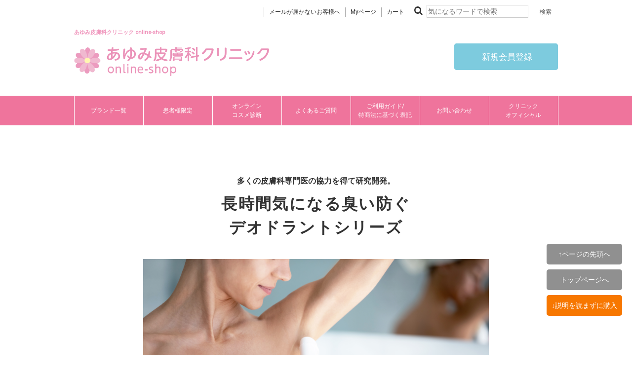

--- FILE ---
content_type: text/html; charset=UTF-8
request_url: https://ayumi-onlineshop.com/products/20082-018/
body_size: 91503
content:
<!--#script no escape#-->
<?xml version="1.0" encoding="UTF-8"?>
<!DOCTYPE html PUBLIC "-//W3C//DTD XHTML 1.0 Transitional//EN" "http://www.w3.org/TR/xhtml1/DTD/xhtml1-transitional.dtd">
<html xmlns="http://www.w3.org/1999/xhtml" lang="ja" xml:lang="ja">
<head prefix="og: https://ogp.me/ns# fb: https://ogp.me/ns/fb# article: https://ogp.me/ns/article#">
	<link rel="canonical" href="https://ayumi-onlineshop.com/products/20082-018/">
<meta http-equiv="Content-Type" content="text/html; charset=UTF-8" />
<title>【通販】デオドラントシリーズ D-tube（ディーチューブ）【医薬部外品】  40g ｜ あゆみ皮膚科クリニック online-shop</title>
<meta http-equiv="Content-Script-Type" content="text/javascript" />
<meta http-equiv="Content-Style-Type" content="text/css" />
	<meta name="author" content="あゆみ皮膚科クリニック online-shop" />
	<meta name="description" content="あゆみ皮膚科クリニック online-shop アユミヒフカ" />
	<meta name="keywords" content="デオドラントシリーズ D-tube（ディーチューブ）【医薬部外品】" />
	<meta name="robots" content="index, follow" />
<link rel="shortcut icon" href="/user_data/packages/raku2pc/img/common/favicon.ico?date=012220262053" />
<link rel="icon" type="image/vnd.microsoft.icon" href="/user_data/packages/raku2pc/img/common/favicon.ico?date=012220262053" />

<!-- OGP 共通 -->
<meta property="og:title" content="【通販】デオドラントシリーズ D-tube（ディーチューブ）【医薬部外品】  40g ｜ あゆみ皮膚科クリニック online-shop">
<meta property="og:type" content="article">
<meta property="og:url" content="https://ayumi-onlineshop.com/products/20082-018/">
	<meta property="og:site_name" content="あゆみ皮膚科クリニック online-shop">
	<meta property="og:description" content="あゆみ皮膚科クリニック online-shop アユミヒフカ">

<!-- OGP Facebook -->

<!-- OGP Twitter --> 
<meta name="twitter:card" content="summary">

				
<link rel="stylesheet" href="/user_system/packages/raku2pc/css/reset.css?date=012220262053" type="text/css" media="all" />
<link rel="stylesheet" href="/user_system/packages/raku2pc/css/not_async.css?date=012220262053" type="text/css" media="all" />
	<link rel="stylesheet" href="/user_system/packages/raku2pc/css/common.css?date=012220262053" type="text/css" media="all" />
	<link rel="stylesheet" href="/user_system/packages/raku2pc/css/contents.css?date=012220262053" type="text/css" media="all" />
	<link rel="stylesheet" href="/user_system/packages/raku2pc/css/table.css?date=012220262053" type="text/css" media="all" />
	<link rel="stylesheet" href="/user_system/packages/raku2pc/css/bloc.css?date=012220262053" type="text/css" media="all" />
	<link rel="stylesheet" href="/user_system/packages/raku2pc/css/bloc_alpha.css?date=012220262053" type="text/css" media="all" />
	<link rel="stylesheet" href="/user_system/packages/raku2pc/css/font-awesome.min.css?date=012220262053" type="text/css" media="all" />
	<link rel="stylesheet" href="/user_system/packages/raku2pc/css/lib.css?date=012220262053" type="text/css" media="all" />
	<link rel="stylesheet" href="/user_system/packages/raku2pc/css/print.css?date=012220262053" type="text/css" media="all" />
	<link rel="stylesheet" href="/user_system/packages/raku2pc/css/review.css?date=012220262053" type="text/css" media="all" />
	<link rel="stylesheet" href="/js/jquery.colorbox/colorbox.css" type="text/css" media="all" />

				<link rel="stylesheet" href="/user_system/packages/raku2pc/css/raku2cart.css?date=012220262053" type="text/css" media="all" />
	
		
		
		
		
			<link rel="stylesheet" href="/user_data/packages/raku2pc/css/import.css?date=012220262053" type="text/css" media="all" />
<link rel="alternate" type="application/rss+xml" title="RSS" href="https://ayumi-onlineshop.com/rss/" />
<script type="text/javascript">//<![CDATA[
/*var customer_regist = 1;*/
var customer_regist = 1;
/*var customer_auto_regist = 0;*/
var customer_auto_regist = 0;
//]]></script>
	<link rel="stylesheet" href="/js/raku2/validationEngine.jquery.css" type="text/css" media="all" />
	<link rel="stylesheet" href="/js/raku2/featherlight.min.css" />
	<link rel="stylesheet" href="/js/raku2/featherlight.default.css" />
	<link rel="stylesheet" href="/js/raku2/themes/base/jquery-ui.css" type="text/css"/>
	<link rel="stylesheet" href="/js/raku2/custom/jquery-ui-1.8.20.custom.css" type="text/css" media="all" />
	<script type="text/javascript" src="/js/raku2/jquery-1.8.2.min.js"></script>
<script type="text/javascript" src="/js/raku2/jquery.validationEngine-ja.js" ></script>
<script type="text/javascript" src="/js/raku2/jquery.validationEngine.js" ></script>
<script type="text/javascript" src="/js/raku2/jquery.collapse.js" ></script>
	<script type="text/javascript" src="/js/raku2/efo_products.js" ></script>
<script type="text/javascript" src="/js/raku2/featherlight.min.js"></script>
<script type="text/javascript" src="/js/eccube.js?012220262053"></script>
<script type="text/javascript" src="/js/eccube.legacy.js" ></script>
<script type="text/javascript" src="/js/jquery.colorbox/jquery.colorbox-min.js" ></script>


<!-- bxslider JS,CSS -->
<script type="text/javascript" src="/user_system/packages/raku2pc/js/bxslider.js?date=012220262053"></script>
<link rel="stylesheet" href="/user_system/packages/raku2pc/css/jquery.bxslider.css?date=012220262053" type="text/css" media="all" />
<script type="text/javascript" src="/user_system/packages/raku2pc/js/jquery.bxslider.min.js?date=012220262053" ></script>
<script type="text/javascript" src="/user_system/packages/raku2pc/js/jquery.easing.1.3.js?date=012220262053" ></script>

<!-- 共通JS -->
<script type="text/javascript" src="/user_system/packages/raku2pc/js/common.js?date=012220262053" ></script>







<script type="text/javascript" src="/js/raku2/ui/jquery-ui.min.js" ></script>
<script type="text/javascript" src="/js/raku2/ui/i18n/jquery.ui.datepicker-ja.js" ></script>

<!-- google Material Symbol -->
<link rel="stylesheet" href="https://fonts.googleapis.com/css2?family=Material+Symbols+Sharp:opsz,wght,FILL,GRAD@20..48,100..700,0..1,-50..200" />

<script type="text/javascript">//<![CDATA[
	eccube.productsClassCategories = {"3153":{"__unselected":{"__unselected":{"product_class_id":"1018","product_type":"1"}},"__unselected2":{"#0":{"classcategory_id2":"0","name":"","stock_find":true,"stock_notify_flag":"0","plg_raku2_b2b_trade_rate":"","plg_raku2_price_type":"0","tax_rate":"10","plg_raku2_rcatalog_id":"4511116760024","plg_raku2_product_serial_no":"-","plg_raku2_unit_quantity":"","plg_raku2_unit":"","plg_raku2_packing_id":"","plg_raku2_packing_name":"","price01":"","price01_inctax":"","price01_notax":"","price02":"2,200","price02_inctax":"2,200","price02_notax":"2,000","price03":"","price03_inctax":"","price03_notax":"","teiki_first_price":"","teiki_first_price_inctax":"","teiki_first_price_notax":"","price04":"1,980","price04_inctax":"1,980","price04_notax":"1,800","price02_org":"2,200","price02_inctax_org":"2,200","price02_notax_org":"2,000","unit_price01_inctax":"","unit_price02_inctax":"","unit_price03_inctax":"","unit_price04_inctax":"","unit_teiki_first_price_inctax":"","unit_price02_inctax_org":"","unit_price01_notax":"","unit_price02_notax":"","unit_price03_notax":"","unit_price04_notax":"","unit_teiki_first_price_notax":"","unit_price02_notax_org":"","price02_show_zero":"0","price03_show_zero":"0","price04_show_zero":"0","teiki_first_price_show_zero":"0","price02_org_show_zero":"0","point":"20","teiki_first_point":"0","product_code":"20082-018","product_class_id":"1018","product_type":"1","plg_raku2_backorder_flag":"0","plg_raku2_product_reg_flag":"0"}}}};eccube.stockNotifyList = [];function fnOnLoad() {fnSetClassCategories(document.form1_3153);}
						function fnOnDefault3153() {
							
							$('.raku2_lotprice_table_3153_0_0').removeClass('raku2_lotpricetable_d_none');
							$('.raku2_warehousestock_table_3153_0_0').removeClass('raku2_warehousestocktable_d_none');
							
							
						}
					
	$(function(){
		fnOnLoad(); fnOnDefault3153();
	});
//]]></script>


<link href="https://fonts.googleapis.com/css?family=Montserrat|Roboto" rel="stylesheet"><style>
#headerbar {width:100%; padding:6px 0px 1px 0px; background-color:#eeeeee; text-align:center;}
#headerbar-container {width:980px; text-align:right; margin:auto; display:inline-block;}
#headerbar-container img {height:30px; padding-left:8px;}
</style>

<!--■非表示2018.11.19
<div id="headerbar">
<div id="headerbar-container"><a href="/user_data/info_rpay.php"><img src='https://store.faveur-marche.com/user_data/packages/raku2pc/img/icon/icon_rpay.png'></a>
<a href="https://store.faveur-marche.com/user_data/guide.php#person"><img src='https://store.faveur-marche.com/user_data/packages/raku2pc/img/icon/icon_amazonpay.png'></a>
</div>
</div>
--><style>
body {font-size: 12px; line-height:1.4; font-family: 'ＭＳ Ｐゴシック','メイリオ',Meiryo,sans-serif; /*background:url("/user_data/packages/contents/cp/main/pc-img/sale/tate01.jpg") repeat-y top left;*/}
</style><style>
	#undercolumn_login_yamiichi form div.login_area dl.formlist dd {
		float: none;
		width: 500px;
		text-align: center;
	}

	/*#undercolumn_login_yamiichi form div.login_area p:after {content:" \Aクリニック受付にておたずねください。"; white-space: pre;}*/
	#undercolumn_login_yamiichi form div.login_area div.inputbox dl dt:nth-child(1) {
		display: none;
	}

	#undercolumn_login_yamiichi form div.login_area div.inputbox dl:nth-child(1) dd:before {
		content: "ログインID";
		white-space: pre;
		margin-right: 10px;
	}

	#undercolumn_login_yamiichi form div.login_area div.inputbox dl dt.password {
		display: none;
	}

	#undercolumn_login_yamiichi form div.login_area div.inputbox dl:nth-child(2) dd:before {
		content: "パスワード";
		white-space: pre;
		margin-right: 10px;
	}

	p.comment.b10 {
		text-align: center;
	}

	.clinicbtn {
		float: none;
		margin: 0 auto 80px;
		padding: 0;
	}

	.clinicbtn .alink {
		color: #ffffff;
	}

	.contactWrap {
		padding: 20px 0;
		box-sizing: border-box;
	}

	.clinicbtn a.btn {
		display: inline-block;
		width: 400px;
		max-width: 100%;
		font-size: 18px;
		text-decoration: none;
		text-align: center;
		letter-spacing: 1px;
		color: #ffffff;
		background: #a4002a;
		padding: 20px 20px 20px 20px;
		-webkit-border-radius: 3px;
		-moz-border-radius: 1px;
		border-radius: 3px;
		border: #a4002a 1px solid;
		line-height: 1;
	}

	.clinicbtn a.btn:hover {
		color: #a4002a;
		background: #ffffff;
		border: #a4002a 1px solid;
	}

	p.p_center.b40 {
		text-align: center;
		padding: 16px 0;
	}

	.p_center.b40 a {
		display: inline-block;
		font-size: 16px;
		font-weight: bold;
		margin: 0 auto;
		background: #fff;
		padding: 10px 24px;
		border: 2px solid #ff7822;
		border-radius: 4px;
		color: #ff7822;
		box-sizing: border-box;
	}

	.p_center.b40 a:hover {
		background: #ff7822;
		color: #fff;
		opacity: 1;
	}

	.btn_area.btn_type_def li:first-child input[type=submit] {
		opacity: 0;
		transition: all 0.3s;
	}
</style>

<script>
	$(document).ready(function () {
		$('.btn_area.btn_type_def li:first-child input[type=submit]').val('商品を見る').css('opacity', 1);
		$('#undercolumn_login_yamiichi').after('<div class="contactWrap"><p class="comment b10">商品を購入するには、IDとパスワードが必要です。<br>IDパスは、クリニックまで”希望のメーカー名を記載の上”メールをお送りいただくか、<br>受付でお問い合わせ下さい。</p><p class="p_center b40"><a href="mailto:ayumihifuka.yoyaku@gmail.com" target="_blank">クリニックにメールを送信</a></p></div>');
	});
</script>
<!-- ▼Analytics部 スタート -->
<!-- Meta Pixel Code【 全店舗 】 -->
<script>
!function(f,b,e,v,n,t,s)
{if(f.fbq)return;n=f.fbq=function(){n.callMethod?
n.callMethod.apply(n,arguments):n.queue.push(arguments)};
if(!f._fbq)f._fbq=n;n.push=n;n.loaded=!0;n.version='2.0';
n.queue=[];t=b.createElement(e);t.async=!0;
t.src=v;s=b.getElementsByTagName(e)[0];
s.parentNode.insertBefore(t,s)}(window, document,'script',
'https://connect.facebook.net/en_US/fbevents.js');
fbq('init', '1199500807599595');
fbq('track', 'PageView');
</script>
<noscript><img height="1" width="1" style="display:none"
src="https://www.facebook.com/tr?id=1199500807599595&ev=PageView&noscript=1"
/></noscript>
<!-- End Meta Pixel Code【 全店舗 】 -->

<!-- Meta Pixel Code -->
<script>
  !function(f,b,e,v,n,t,s)
  {if(f.fbq)return;n=f.fbq=function(){n.callMethod?
  n.callMethod.apply(n,arguments):n.queue.push(arguments)};
  if(!f._fbq)f._fbq=n;n.push=n;n.loaded=!0;n.version='2.0';
  n.queue=[];t=b.createElement(e);t.async=!0;
  t.src=v;s=b.getElementsByTagName(e)[0];
  s.parentNode.insertBefore(t,s)}(window, document,'script',
  'https://connect.facebook.net/en_US/fbevents.js');
  fbq('init', '563663998634047');
  fbq('track', 'PageView');
</script>
<noscript><img height="1" width="1" style="display:none"
  src="https://www.facebook.com/tr?id=563663998634047&ev=PageView&noscript=1"
/></noscript>
<!-- End Meta Pixel Code -->
<!-- Global site tag (gtag.js) - Google Analytics -->
<script async src="https://www.googletagmanager.com/gtag/js?id=G-Q2YRDSK693"></script>
<script>
window.dataLayer = window.dataLayer || [];
function gtag(){dataLayer.push(arguments);}
gtag('js', new Date());

gtag('config', 'G-Q2YRDSK693');




	gtag('event', 'view_item_list', {
		items: [
				 {
			 item_name: 'GAUDISKIN (ガウディスキン)<br>インナーモイストTAローション 180mL',
			 item_id: '3247',
			 item_brand: '',
			 item_category: 'アイテム別/化粧水',
			 item_variant: '20026-001',
			 item_list_name: '当院の売れ筋商品',
			 item_list_id: '27',
			 index: 1
		 },				 {
			 item_name: 'Puremer（ピュアメル）<br>リセットVitaC美容液 5ml×8本',
			 item_id: '3583',
			 item_brand: '',
			 item_category: 'アイテム別/美容液',
			 item_variant: '20211-001-clinic-az',
			 item_list_name: '当院の売れ筋商品',
			 item_list_id: '27',
			 index: 2
		 },				 {
			 item_name: 'BoLCA（ボルカ）<br>ボルカ バイオテクニ インテンシブケアマスク(BoLCA BIOTECHNIE Intensive Care Mask)  5枚入',
			 item_id: '3743',
			 item_brand: '',
			 item_category: 'アイテム別/マスク・スペシャルケア',
			 item_variant: '20318-001-clinic-az',
			 item_list_name: '当院の売れ筋商品',
			 item_list_id: '27',
			 index: 3
		 },				 {
			 item_name: 'ZOSKIN HEALTH（ゼオスキンヘルス）<br>デイリーPD<br>50mL',
			 item_id: '3570',
			 item_brand: '',
			 item_category: 'アイテム別/美容液',
			 item_variant: '20032-010-clinic-az-patientonly',
			 item_list_name: '当院の売れ筋商品',
			 item_list_id: '27',
			 index: 4
		 }				]
	});


	gtag('event', 'view_item', {
		items: [
				 {
			 item_name: 'D-series（デオドラントシリーズ）<br>D-tube（ディーチューブ）【医薬部外品】  40g',
			 item_id: '3153',
			 item_brand: '',
			 item_category: 'アイテム別/ボディケア',
			 item_variant: '20082-018'
		 }				]
	});












</script>
<!-- ▲Analytics部 エンド -->
<!-- Meta Pixel Code -->
<!-- End Meta Pixel Code -->
</head>

<!-- ▼BODY部 スタート -->
<body class="plg_Raku2_LC_Page_Products_Detail"><!-- ▼環境メッセージ --><!-- ▲環境メッセージ --><!-- ▼メンテ中メッセージ --><!-- ▲メンテ中メッセージ --><!-- ▼Body共通分析タグ --><!-- ▲Body共通分析タグ --><noscript><p>JavaScript を有効にしてご利用下さい.</p></noscript><div class="raku2_common_modal">
	<div class="raku2_common_modal_bg"></div>
	<div class="raku2_common_modal_container"></div>
</div><!--raku2_common_modal-->

<style>
.raku2_common_modal {
	display: none;
	height: 100%;
	position: fixed;
	top: 0;
	left: 0;
	width: 100%;
	z-index: 1000;
}

.raku2_common_modal_bg {
	background: rgba(0, 0, 0, 0.3);
	height: 100vh;
	position: absolute;
	width: 100%;
}
</style><script>
$(function() {
	$('.raku2_search_btn').on('click', function() {
		const search_keywaord = $(this).siblings('.raku2_search_keyword').val();
		eccube.setValueAndSubmit('raku2_search_form_fix', 'name', search_keywaord);
	});
});
</script>
<form id="raku2_search_form_fix" name="raku2_search_form_fix" method="get" action="/products/list.php">
	<input type="hidden" name="transactionid" value="aaa7800231cf998783c7f5dab34e0f55da47ca36">
	<input type="hidden" name="name" value="">
</form><div class="frame_outer"><a name="top" id="top"></a><div class="raku2_search_area raku2_common_modal_content">
	<form name="raku2_search_form" method="get" action="/products/list.php" class="raku2_search_form">
		<input type="hidden" name="transactionid" value="aaa7800231cf998783c7f5dab34e0f55da47ca36">
		<label for="raku2_search_area_box" class="raku2_search_area_box">
			<input type="text" name="name" id="raku2_search_area_box" class="raku2_search_box box300" value="" placeholder="&nbsp;">
			<span class="raku2_search_box_label">検索</span>
			<span class="raku2_search_box_border"></span>
		</label>
		<button type="submit" value="検索"><span class="material-symbols-sharp">search</span></button>
		<div class="raku2_cross"><span class="material-symbols-sharp">close</span></div>
	</form>
</div>

<script>
	$(function() {
		$('.raku2_search_glass').on('click',function(){
			$('.raku2_common_modal').fadeIn();
			$('.raku2_search_area').slideDown();
			$('.raku2_search_form').slideDown();
			$('.raku2_search_area_box #raku2_search_area_box').focus();
		});

		$('.raku2_common_modal_bg, .raku2_cross').on('click',function(){
			$('.raku2_common_modal_content, .raku2_search_form').slideUp();
			$('.raku2_common_modal').fadeOut();
		});
	});
</script><!--#script no escape#-->
<!--▼HEADER--><!-- bxSlider Javascript file --><script src="/user_data/packages/raku2pc/js/jquery.bxslider.min.js"></script><!-- bxSlider CSS file --><link href="/user_data/packages/raku2pc/css/jquery.bxslider.css" rel="stylesheet" /><link href="/user_data/packages/raku2pc/css/common.css" rel="stylesheet"><link href="/user_data/packages/raku2pc/css/contents.css" rel="stylesheet"><link href="/user_data/packages/raku2pc/css/bloc.css" rel="stylesheet"><link href="/user_data/packages/raku2pc/css/bloc_alpha.css" rel="stylesheet"><link href="/user_data/packages/raku2pc/css/followbnr.css" rel="stylesheet"><link href="https://netdna.bootstrapcdn.com/font-awesome/4.1.0/css/font-awesome.min.css" rel="stylesheet"><link href="/user_data/packages/raku2pc/css/user_style.css" rel="stylesheet"><script>$(document).ready(function(){$('.bxslider').bxSlider({auto: true});});</script><style>#header-menu01 ul {justify-content: center;flex-wrap: wrap;display: flex;}#header-menu01 li {display: flex;width: 139px;height: 60px;border-left: 1px solid #ffffff;justify-content: center;}#header-menu01 a {font-size: 12px;font-weight: 500;letter-spacing: 0;line-height: 1.5;color: #ffffff;text-decoration: none;text-align: center;display: flex;align-items: center;}#header-menu01 a:hover {justify-content: center;width: 100%;}</style><div id="header_wrap"><!--////検索バー////--><div id="top_item_search"><ul class="kw">　　　　　　　　　<li><a href="/user_data/question.php#member03">メールが届かないお客様へ</a></li><li><a href="/mypage/index.php">Myページ</a></li><li><a href="/cart/">カート</a></li><li><div class="top_search_form"><form name="search_form" id="search_form"  method="get" action="/products/list.php" target="_top"><input type="hidden" name="mode" value="search"><i class="fa fa-search" aria-hidden="true"></i><input type="text" name="name" id="name" value="" placeholder="気になるワードで検索"><input type="submit" value="検索" onClick="" id="btn_top_search" class="btn_search"></form></div></li></ul></div><div id="menu-s_new" style="margin-top:10px; margin-bottom:30px; display: none;"><ul><li class="personal"><a href="https://www.rakuten.co.jp/ohada-marche/" target="_blank" rel="nofollow">個人のお客様はこちら</a></li><li><a href="/user_data/biz-info.php">新規取引希望</a></li><li><a href="/contact/">お問い合わせ</a></li><li><a href="https://ayumi-onlineshop.com//user_data/guide.php">ご利用ガイド</a></li></ul></div><div id="header" class="clearfix"><h1 id="site_description">あゆみ皮膚科クリニック online-shop</h1><div id="logo_area" style="margin-top: -20px;"><a href="/"><img src="/user_data/packages/raku2pc/img/common/shop_logo_pc.png" width="300px" alt="あゆみ皮膚科クリニック online-shop/商品詳細ページ" /></a></h1></div><div id="header_utility"><div id="headerInternalColumn"><div class="block_outer"><div id="header_login_area" class="clearfix"><form name="header_login_form" id="header_login_form" method="post" action="https://ayumi-onlineshop.com/frontparts/login_check.php" onsubmit="return eccube.checkLoginFormInputted('header_login_form')"><input type="hidden" name="mode" value="login" /><input type="hidden" name="transactionid" value="aaa7800231cf998783c7f5dab34e0f55da47ca36" /><input type="hidden" name="url" value="/products/20082-018/" /><div class="block_body clearfix"><div id="user_login"><p><a href="https://ayumi-onlineshop.com/entry/index.php"><i class="fa"></i> 新規会員登録 </a></p></div></div></form></div></div><!-- .block_outer[end] --></div><!-- #headerInternalColumn[end] --></div><!-- #header_utility[end] --></div><!-- #header[end] --><!--////ヘッダーメニュー////--><div id="header-menu01"><ul><li><a href="/products/list.php">ブランド一覧</a></li><!--<li><a href="/products/256.html">お悩み別</a></li>--><!--<li><a href="/thanksgiving2021.html">今月のキャンペーン</a></li>--><li><a href="/patients_category.html">患者様限定</a></li><li><a href="/onlinecosme.html">オンライン<br>コスメ診断</a></li><li><a href="/question.html">よくあるご質問</a></li><li><a href="/user_data/guide.php">ご利用ガイド/<br>特商法に基づく表記</a></li><li><a href="/contact/">お問い合わせ</a></li><li><a href="https://ayumi-hifuka.com/" target="_blank">クリニック<br>オフィシャル</a></li></ul></div></div><!--#header_wrap[end] --><!-- 共通LP用 --><!-- 指定されたファイルが存在しません：/var/www/webapps/ayumi-onlineshop.com/html/user_data/packages/htmlparts/lp--20082-018.html --><style>.lp-container {opacity: 0;transition: opacity 0.6s ease;}body:has(#lpSource) #lpContainer {min-height: 100vh;}.lp-container.is-visible {opacity: 1;}.lp-container.is-hidden {display: block;}</style><script>document.addEventListener('DOMContentLoaded', function () {const source = document.getElementById('lpSource');const container = document.getElementById('lpContainer');if (source && container) {while (source.firstChild) {container.append(source.firstChild);}requestAnimationFrame(() => {container.classList.add('is-visible');});}});document.addEventListener('DOMContentLoaded', function () {const mainSlider = document.querySelector('.product-slider__main');const thumbSlider = document.querySelector('.product-slider__thumbs');if (mainSlider && thumbSlider) {const thumbs = new Swiper('.product-slider__thumbs', {slidesPerView: 'auto',watchSlidesProgress: true,watchSlidesVisibility: true,});new Swiper('.product-slider__main', {spaceBetween: 10,effect: 'fade',fadeEffect: {crossFade: true,},thumbs: {swiper: thumbs,},});}});</script><!-- //共通LP用 --><!--▲HEADER-->
<div id="container" class="clearfix"><div id="main_column" class="colnum1"><!-- ▼商品詳細上バナー --><style>
.commonbanner_inset{
	margin:0px auto;
	text-align: center;
	}

.commonbanner_inset img{
	margin:0 auto 10px;
	}

</style>


<div class="commonbanner_inset">

<!-----------カリグラムCP----------->


</div><!-- ▲商品詳細上バナー --><!-- ▼メイン --><div class="layout_uppertext"></div><!--#script no escape#-->

<script type="text/javascript" src="/js/raku2/jquery.cookie.js"></script><script type="text/javascript" src="/js/raku2/jquery.json-2.3.min.js"></script><script type="text/javascript" src="/js/raku2/favorites.js"></script><script type="text/javascript" src="/js/jquery.facebox/facebox.js"></script><link rel="stylesheet" type="text/css" href="/js/jquery.facebox/facebox.css" media="screen"><script type="text/javascript" src="/js/jquery.fancybox/jquery.mousewheel-3.0.4.pack.js"></script><script type="text/javascript" src="/js/jquery.fancybox/jquery.fancybox-1.3.4.pack.js"></script><link rel="stylesheet" type="text/css" href="/js/jquery.fancybox/jquery.fancybox-1.3.4.css" media="screen"><script type="text/javascript">//<![CDATA[
	// お気に入りの表示切替
		// Cookie版
		$(function() {
			$(".add_favorite_button").show();
			$(".remove_favorite_button").hide();
			var _favorites = __get_favorites();
			$(_favorites).each(function() {
				var _f = this;
				$("#add_favorite_product_" + _f.id).hide();
				$("#remove_favorite_product_" + _f.id).show();
			});
		});
	
	// 規格2に選択肢を割り当てる。
	function fnSetClassCategories(form, classcat_id2_selected) {
		var $form = $(form);
		var product_id = $form.find('input[name=product_id]').val();
		var $sele1 = $form.find('select[name=classcategory_id1]');
		var $sele2 = $form.find('select[name=classcategory_id2]');
		eccube.setClassCategories($form, product_id, $sele1, $sele2, classcat_id2_selected);
	}
	// 再入荷のお問い合わせボタン
	function fnAddStockNotify(form, product_class_id) {
		var $form = $(form);
		if (product_class_id == 0) {
			// リスト形式の場合
			product_class_id = $form.find('input[name=product_class_id]').val();
		}
		$(form).find('input[name=mode]').val('add_stock_notify');
		$(form).find('input[name=stock_notify_product_class_id]').val(product_class_id);
		$form.submit();
	}

	// fancyBox
	$(function(){
		$("a[rel=fancybox_group]").fancybox({
			'transitionIn'		: 'none',
			'transitionOut'		: 'none',
			'cyclic'			: 'true',
		});
	});

	// 表形式表示での選択処理
	$(function() {
		$('input[name=plg_Raku2_classcategory_id]:radio').change(function() {
			var $form = $(this).parents('form');
			var arrIds = $(this).val().split('_');
			eccube.checkStock($form, arrIds[0], arrIds[2], arrIds[3]);
		});
	});
//]]></script><script type="text/javascript">//<![CDATA[
	// メイン画像・サブ画像・規格画像hover時にmsg表示
	$(function() {
		var isEventRunning = false; // イベントが実行中かどうかのフラグ

		$('.photo a, .sub_photo a').on({
			'mouseenter':function(){
			if (!isEventRunning) {
				isEventRunning = true;
				$(this).next().fadeIn(function(){
				});
			}
		},
			'mouseleave':function(){
			$(this).next().fadeOut('fast', function(){
				isEventRunning = false; // イベントが終了したらフラグを戻す
			});
		}
		});
	});

//]]></script><script>//<![CDATA[
	// 並び順を変更
	function fnChangeOrderby(orderby) {
		let form = 'form1_3153';
		eccube.setValue('mode', 'review_sort', form);
		eccube.setValue('orderby', orderby, form);
		eccube.submitForm('', form);
	}
//]]></script><a name="20082-018"></a>
	
		<div id="undercolumn">
							<!--▼商品詳細▼-->
<div id="detailarea" class="clearfix">
	<div id="detail_type_a">

		<!--■サーバーエラーメッセージ（普段は表示されることは無い）■-->
		
		<!--■画面メッセージ（在庫なしの場合）■-->
				
		<!--■ＰＣ用販売説明文■-->
		<div id="ins_display_caption_pc">
			<!--#script no escape#-->
	<style>
	.spNone {
		display: block;
	}

	#D-series {
		width: 100%;
		font-family: "游明朝", serif;
		margin: 0 auto;
	}

	#D-series * {
		box-sizing: border-box;
		float: unset !important;
	}

	#D-series img {
		width: 100%;
		height: auto;
		display: block;
	}

	#D-series .D-series_h2-sub {
		text-align: center;
		font-size: 16px;
		font-weight: bold;
	}

	#D-series .D-series__main-area {
		padding: 80px 0;
		width: 100%;
		max-width: 700px;
		margin: 0 auto;
	}

	#D-series .D-series__h2 {
		margin: 0;
		line-height: 1.5;
		font-size: 32px;
		text-align: center;
		color: #333;
		padding: 10px 0 40px;
		font-weight: bold;
		letter-spacing: .075em;
	}

	#D-series .D-series__img-container {
		position: relative;
		font-size: 16px;
		padding: 0 0 40px;
	}

	#D-series .D-series___logo {
		position: absolute;
		top: 50%;
		right: 0;
		font-size: 6em;
		transform: translateY(-50%);
		font-family: -apple-system, BlinkMacSystemFont, "Helvetica Neue", "Yu Gothic Medium", YuGothicMedium, Verdana, Meiryo, "M+ 1p", sans-serif;
		font-weight: bold;
		padding-right: .5em;
	}

	#D-series .D-series___text {
		font-size: 16px;
		line-height: 2;
		letter-spacing: .075em;
		font-weight: 400;
		padding: 0 1em;
	}

	.D-series__component-area {
		max-width: 700px;
		margin: 0 auto;
		width: 100%;
	}

	#D-series .D-series__h3 {
		padding: 14px 0;
		text-align: center;
		background: #0f6fa5;
		color: #fff;
		font-size: 1.875em;
		margin-bottom: 1em;
	}

	#D-series .D-series__flex-wrap {
		display: flex;
		gap: 0 10px;
		align-items: center;
		padding: 40px 0 20px;
	}

	#D-series .D-series__flex-wrap.--right {
		flex-direction: row-reverse;
	}

	#D-series .D-series__flex-wrap .img-wrap {
		width: 40%;
		max-width: 300px;
	}

	#D-series .D-series__component-name {
		font-size: 18px;
		font-weight: bold;
		padding: 0 1em 10px;
		border-bottom: 2px solid #1c1c1c;
		width: 100%;
		line-height: 1;
	}

	#D-series .D-series__component-list {
		float: unset;
		overflow: hidden;
		padding: 20px 0 0;
	}

	#D-series .D-series__component-list li {
		float: unset;
		list-style: inside;
		padding-left: 1em;
		font-size: 14px;
		font-weight: 400;
		line-height: 2;
	}

	#D-series .D-series__text-wrap {
		width: calc((100% - 20px) - 40%);
	}

	#D-series .D-series__lineup-area {
		width: 100%;
		padding: 80px 0 100px;
	}

	#D-series .D-series__lineup__h3 {
		width: 100%;
		text-align: center;
		font-size: 26px;
		border-top: 2px solid #1c1c1c;
		border-bottom: 2px solid #1c1c1c;
		padding: 20px 0;
	}

	#D-series .D-series__lineup-area .D-series___text {
		text-align: center;
		padding: 40px 0;
	}

	.D-series__lineup-area {}

	#D-series .D-series__item {
		margin: 0;
		width: 100%;
		display: flex;
		flex-wrap: wrap;
		gap: 80px 40px;
	}

	#D-series .D-series__item-inner {
		width: calc((100% - 80px) / 3);
		font-family: 'Roboto', 'YuGothic', 'ヒラギノ角ゴシック Pro', 'Hiragino Kaku Gothic Pro', メイリオ, Meiryo, Osaka, 'ＭＳ Ｐゴシック', 'MS PGothic', sans-serif;
		display: flex;
		flex-direction: column;
	}

	#D-series .D-series__item-text {}

	#D-series .D-series__item-name {
		font-size: 18px;
		text-align: center;
		line-height: 2;
		font-weight: bold;
	}

	#D-series .D-series__item-name .--nonmedicinal {
		display: block;
		width: fit-content;
		margin: 0 auto;
		padding: 4px 8px;
		font-size: 13px;
		border: 1px solid #0F6EA5;
		line-height: 1;
		color: #0F6EA5;
	}

	#D-series .D-series__item-name .--en {
		font-size: .7em;
		display: block;
		padding-bottom: 8px;
	}

	#D-series .D-series__item-cat {
		text-align: center;
		font-size: 14px;
		padding: 10px 0;
	}

	#D-series .D-series__item-image {
		display: block;
	}

	#D-series .D-series__item-btn {
		display: block;
		width: 80%;
		background: #0F6EA5;
		padding: 14px 20px;
		text-align: center;
		border-radius: 4px;
		border: 1px solid #0F6EA5;
		margin: auto auto 0;
	}

	#D-series .D-series__item-btn span {
		font-size: 18px;
		font-weight: bold;
		color: #fff;
	}

	#D-series .D-series__item-btn:hover {
		background: #fff;
	}

	#D-series .D-series__item-btn:hover span {
		color: #0F6EA5;
	}
</style>


<div id="D-series">
	<div class="D-series__main-area">
		<p class="D-series_h2-sub">多くの皮膚科専門医の協力を得て研究開発。</p>
		<h2 class="D-series__h2">
			長時間気になる臭い防ぐ<br>
			デオドラントシリーズ
		</h2>
		<div class="D-series__img-container">
			<div class="img-wrap">
				<img src="/user_data/packages/raku2pc/img/lp/dseries/img_Dseries01.jpg" class="">
			</div>
			<div class="D-series___logo">D-series</div>
		</div>
		<p class="D-series___text">
			Dシリーズは、医療機関を対象とした化粧品・医薬部外品の企画・開発・販売を行う株式会社ケイセイが提供するデオドラントシリーズです。<br>
			皮膚汗臭、制汗、腋臭など気になる部分に朝塗るだけで、夜まで効果が持続し、塗りなおしの手間が要りません。
		</p>
	</div>

	<div class="D-series__component-area">
		<h3 class="D-series__h3">Dシリーズは肌にやさしい成分を採用</h3>
		<p class="D-series___text">
			デオドラント製品の中には、殺菌・抗菌成分として金属を含むものがあり、アレルギー体質の人や体調によって肌荒れを起こしてしまう場合があります。Dシリーズは肌にやさしい成分を採用しており、敏感肌の方にもお使い頂けます。（すべての人にアレルギー・肌荒れがおきないわけではありません。）<br>
			肌の弱酸性を保ち、細菌の繁殖を抑えることで、アンモニアを中和・消臭します。
		</p>

		<div class="D-series__flex-wrap">
			<div class="img-wrap">
				<img src="/user_data/packages/raku2pc/img/lp/dseries/img_desiccated.png">
			</div>
			<div class="D-series__text-wrap">
				<p class="D-series__component-name">乾燥硫酸AI/K（焼ミョウバン）</p>
				<ul class="D-series__component-list">
					<li>制汗作用</li>
					<li>収れん作用による毛穴の引き締め</li>
					<li>アルカリ性の汗に対する消臭効果</li>
				</ul>
			</div>
		</div>

		<div class="D-series__flex-wrap --right">
			<div class="img-wrap">
				<img src="/user_data/packages/raku2pc/img/lp/dseries/img_isopropyl-methylphenol.png">
			</div>
			<div class="D-series__text-wrap">
				<p class="D-series__component-name">イソプロピルメチルフェノール</p>
				<ul class="D-series__component-list">
					<li>臭いの原因菌を殺菌</li>
				</ul>
			</div>
		</div>
	</div>

	<div class="D-series__lineup-area">
		<h3 class="D-series__lineup__h3">Dシリーズ LINEUP</h3>
		<p class="D-series___text">
			Dシリーズにはスティックタイプのディーバーの他に、<br class="spNone">
			チューブタイプやパウダータイプなどがあります。
		</p>
		<ul class="D-series__item">
			<li class="D-series__item-inner">
				<div class="D-series__item-text">
					<p class="D-series__item-name">
						D-bar 15g
						<span class="--en">（ディーバー）</span>
						<span class="--nonmedicinal">医薬部外品</span>
					</p>
					<p class="D-series__item-cat">デオドランドスティック</p>
				</div>
				<a class="D-series__item-image" href="/products/20082-017/">
					<img src="/upload/save_image//top/dseries/dseries_dbar.jpg">
				</a>
				<a class="D-series__item-btn" href="/products/20082-017/">
					<span>詳細はこちら</span>
				</a>
			</li>

			<li class="D-series__item-inner">
				<div class="D-series__item-text">
					<p class="D-series__item-name">
						D-powder 30g
						<span class="--en">（ディーパウダー）</span>
						<span class="--nonmedicinal">医薬部外品</span>
					</p>
					<p class="D-series__item-cat">デオドランドパウダー</p>
				</div>
				<a class="D-series__item-image" href="/products/20082-019/">
					<img src="/upload/save_image//top/dseries/dseries_dpowder.jpg">
				</a>
				<a class="D-series__item-btn" href="/products/20082-019/">
					<span>詳細はこちら</span>
				</a>
			</li>

			<li class="D-series__item-inner">
				<div class="D-series__item-text">
					<p class="D-series__item-name">
						D-tube 40g
						<span class="--en">（ディーチューブ）</span>
						<span class="--nonmedicinal">医薬部外品</span>
					</p>
					<p class="D-series__item-cat">デオドランドチューブ</p>
				</div>
				<a class="D-series__item-image" href="/products/20082-018/">
					<img src="/upload/save_image//top/dseries/dseries_dtube.jpg">
				</a>
				<a class="D-series__item-btn" href="/products/20082-018/">
					<span>詳細はこちら</span>
				</a>
			</li>

			<li class="D-series__item-inner">
				<div class="D-series__item-text">
					<p class="D-series__item-name">
						D-wash 300mL
						<span class="--en">（ディーウォッシュ）</span>
						<span class="--nonmedicinal">医薬部外品</span>
					</p>
					<p class="D-series__item-cat">デオドランドボディーウォッシュ</p>
				</div>
				<a class="D-series__item-image" href="/products/20082-020/">
					<img src="/upload/save_image//top/dseries/dseries_dwash.jpg">
				</a>
				<a class="D-series__item-btn" href="/products/20082-020/">
					<span>詳細はこちら</span>
				</a>
			</li>

			<li class="D-series__item-inner">
				<div class="D-series__item-text">
					<p class="D-series__item-name">
						D-shampoo 200mL
						<span class="--en">（ディーシャンプー）</span>
						<!--<span class="--nonmedicinal">医薬部外品</span>-->
					</p>
					<p class="D-series__item-cat">デオドランドシャンプー</p>
				</div>
				<a class="D-series__item-image" href="/products/20082-021/">
					<img src="/upload/save_image//top/dseries/dseries_dshampoo.jpg">
				</a>
				<a class="D-series__item-btn" href="/products/20082-021/">
					<span>詳細はこちら</span>
				</a>
			</li>

			<li class="D-series__item-inner">
				<div class="D-series__item-text">
					<p class="D-series__item-name">
						D-pure shampoo 200mL
						<span class="--en">（ディープレシャンプー）</span>
						<!--<span class="--nonmedicinal">医薬部外品</span>-->
					</p>
					<p class="D-series__item-cat">デオドランドシャンプースカルプタイプ</p>
				</div>
				<a class="D-series__item-image" href="/products/20082-022/">
					<img src="/upload/save_image//top/dseries/dseries_dpreshampoo.jpg">
				</a>
				<a class="D-series__item-btn" href="/products/20082-022/">
					<span>詳細はこちら</span>
				</a>
			</li>
		</ul>
	</div>

</div>
<style>
#detailarea ul li {float: none;}
ul.dseries {width: 100%; margin: auto; padding: 0; list-style: none; text-align: center;}
ul.dseries li.dserieslist {display: inline-block; width: 42%; margin: 0 1%;}
ul.dseries li.dserieslist img {width: 100%;}
</style>

<!--<div style="width:700px; margin:0 auto;">
<img src="/user_data/packages/raku2pc/img/lp/dseries/dseries_lp_01.jpg" width="700px">
<img src="/user_data/packages/raku2pc/img/lp/dseries/dseries_lp_02.jpg" width="700px">
<img src="/user_data/packages/raku2pc/img/lp/dseries/dtube_lp_03.jpg" width="700px">
<img src="/user_data/packages/raku2pc/img/lp/dseries/dtube_lp_04.jpg" width="700px">
<ul class="dseries">
	<li class="dserieslist"><a href="/products/
20082-017/"><img src="/user_data/packages/raku2pc/img/lp/dseries/dbar_lp_05.jpg"></a></li>
	<li class="dserieslist"><a href="/products/20082-019/"><img src="/user_data/packages/raku2pc/img/lp/dseries/dpowder_lp_05.jpg"></a></li>
</ul>
</div>-->

<div style="clear: both;"></div>
		</div>
		
		<!--■左ブロック■-->
		<div id="detailleftbloc">
			<!--■商品画像■-->
							<!--■商品画像■-->

<div class="photo">

									
					<a
				rel="fancybox_group"
				href="/upload/save_image//top/dseries/dseries_dtube.jpg"
				class=""
				target="_blank"
			>
			<img src="/upload/save_image//top/dseries/dseries_dtube.jpg" alt="薬用AK石鹸" class="picture js-replace-no-image" />
			</a>
				<p class="picture_message" style="display: none;">
			<a href="/upload/save_image//top/dseries/dseries_dtube.jpg" class="" target="_blank">画像をクリックして拡大する</a>
		</p>
					<p class="raku2_product_caption"><span>薬用AK石鹸</span></p>
		</div>

<!--■規格画像■-->
				
<!--■サブ画像■-->
																																																																																																																																																								
<!--■動画■-->
					</div>

		<!--■右ブロック■-->
		<div id="detailrightbloc" class="detaildescriptionbloc">
			<!--■商品詳細（通常）■-->
			
<script type="text/javascript">//<![CDATA[

	// メイン商品購入サブミット処理
	function fnform1Submit(p_form, p_zaiko_type, p_kikaku_select, classcategory_id, product_type_id) {

		// 規格の設定
		if (classcategory_id != '') {
			// かごに入れる規格を設定
			$('#' + p_form + '_plg_Raku2_classcategory_id').val(classcategory_id);
		}

		// 追加購入可能グループ
		if (product_type_id != '') {
			// かごに入れる規格を設定
			$('#' + p_form + '_product_type_id').val(product_type_id);
		}

				// 在庫選択肢、かつ、表形式の場合のチェックする
		if (p_zaiko_type==2 && p_kikaku_select == 1) {
			 $('#' + p_form).validationEngine({
			    promptPosition: "topLeft:130"
			 });
		}
		
		// サブミット
		$('#' + p_form).submit();
	}
	
	function fnChgOption() {
		var option1 = $('[name="product_option_id[]"] option:selected').val();
		var option2 = $('[name="product_option_id2[]"] option:selected').val();
		
		//活性制御
		if(option1 == "") {
			$('[name="quantity"]').prop('disabled', true);
			$('[name="quantity"]').css('background-color', "#dcdcdc");
		} else {
			$('[name="quantity"]').prop('disabled', false);
			$('[name="quantity"]').css('background-color', "#fff");
		}

		if(option2 == "") {
			$('[name="quantity2"]').prop('disabled', true);
			$('[name="quantity2"]').css('background-color', "#dcdcdc");
		} else {
			$('[name="quantity2"]').prop('disabled', false);
			$('[name="quantity2"]').css('background-color', "#fff");
		}
		
		//両方未選択ならカートボタンを非表示
		if(option1 == "" && option2 == "") {
			$('.cart_area').css('display', 'none');
		} else {
			$('.cart_area').css('display', '');
		}
	}

	// 価格が非表示の場合、かつ、購入不可の場合は、カートに入れるを消す
																
//]]></script>

<form name="form1_3153" id="form1_3153" method="post" action="?">
	<input type="hidden" name="transactionid" value="aaa7800231cf998783c7f5dab34e0f55da47ca36" />
	<input type="hidden" name="formname" value="form1" />
	<input type="hidden" name="mode" value="cart" />
	<input type="hidden" name="product_id" value="3153" />
	<input type="hidden" name="product_id_3153" value="" />
	<input type="hidden" name="product_class_id" value="1018" id="product_class_id" />
	<input type="hidden" name="favorite_product_id" value="" />
	<input type="hidden" name="stock_notify_product_class_id" value="" />
	<input type="hidden" name="product_type_id" value="0" id="form1_3153_product_type_id" />
		<input type="hidden" name="rp" value="" />
		<input type="hidden" id="display_estimate_button_detail" name="display_estimate_button_detail" value="0" />
	<input type="hidden" id="raku2_price_undecided_enble" name="raku2_price_undecided_enble" value="0" />
	<input type="hidden" id="raku2_price_undecided_enble_opt" name="raku2_price_undecided_enble_opt" value="0" />
	<input type="hidden" id="product_list_table_product_unit_quantity" value="1" />
	<input type="hidden" id="product_detail_price_type" value="1" />
	<input type="hidden" id="orderby" name="orderby" value="create_date">
	<input type="hidden" name="file_key" value="" />

	<!--■商品ステータス■-->
				<ul class="status_icon clearfix">
			<!--★定期購入★-->
			
			<!--★予約商品★-->
			
			<!--★のし対応★-->
			
					</ul>
	
	<!--■詳細メインコメント (楽天:PC用キャッチコピー)■-->
	<div class="main_comment"></div>

	<!--■商品名■-->
	<h2 class="raku2_break_word raku2_product_name">D-series（デオドラントシリーズ）<br>D-tube（ディーチューブ）【医薬部外品】  40g</h2>


	<!--■ＰＣ用商品説明文■（※テンプレートＢ・Ｄのみ　ここで表示）-->
	
	<!--■商品コード■(動的)-->
	<dl class="product_code">
		<dt>商品コード:</dt>
		<dd>
			<span id="product_code_default">
									20082-018
							</span><span id="product_code_dynamic"></span>
		</dd>
	</dl>

	
	<!--■通常価格■(動的)-->

				
				
	<!--■販売価格■(動的)-->
			<dl class="sale_price">
												<!--★販売価格(通常商品)★-->
					<div class="raku2_price02_zero_hide">
					<dt>
													<span id="price02_title_default">販売価格</span><span id="price02_title_dynamic"></span>
						
																	</dt>
											<dd class="price">
							<span class="price02_notax_default">2,000</span><span class="price02_notax_dynamic"></span>
							円 (税込 
							<span class="price02_inctax_default">2,200</span><span class="price02_inctax_dynamic"></span>
							円)
						</dd>
										</div>
					<div class="raku2_price02_zero_display">
						<dd class="price">
							<span class="raku2_price02_zero_msg"></span>
						</dd>
					</div>
					<!--★送料込・送料別★-->
					<dd class="deliv_fee">
													<span class="not_include">送料別</span>
											</dd>
									</dl>
			
		<!--■1個あたりの単価(動的)■-->
																			<div class="unit">
												<span id="unit_price02_inctax_dynamic"></span>
					</div>
														
		<!--■ポイント(動的)■-->
														<div class="raku2_price02_zero_hide">
					<div class="point"><p class="pt_title">ポイント還元</p><i class="fa fa-magic" aria-hidden="true" style="color: #ECBD00;"></i>
						<span id="point_default">20</span><span id="point_dynamic"></span>pt
											</div>
					</div>
									
		<!--■元の販売価格(ただしログイン前は会員価格を表示)(動的)■-->
																				<!--★会員価格★-->
																						
									
		<!--■販売期間■-->
					<div class="sell_kikan">
																</div>
		
								<div class="deliv_date">
																						<!--在庫あり時の注文-->
							<p id="deliv_msg_1" style="display:none;">大好評につき現在欠品中です。入荷次第順次発送になります。</p>
							<p id="deliv_msg_2" >1～5日以内に発送予定（土日祝除く）</p>
							<p id="deliv_msg_3" style="display:none;">本日10時までのご注文で<br />この商品は、最短で【2月3日】にお届け可能です。</p>
																		</div>
		
		
		
																	<dl class="rcatalog_id">
						<dt>JANコード:</dt>
						<dd><span id="product_rcatalog_id_default">4511116760024</span><span id="product_rcatalog_id_dynamic"></span></dd>
					</dl>
										
										
					<!--■関連カテゴリ■-->
			<dl class="relative_cat">
				<dt>関連カテゴリ:</dt>
									<dd>
																					<a href="/products/267.html">ブランド別</a>
														 > 																					<a href="/products/354.html">D-series（デオドラントシリーズ）</a>
																									</dd>
									<dd>
																					<a href="/products/206.html">アイテム別</a>
														 > 																					<a href="/products/276.html">乳液・ジェル・クリーム</a>
																									</dd>
									<dd>
																					<a href="/products/230.html">お悩み別</a>
														 > 																					<a href="/products/345.html">汗</a>
																									</dd>
									<dd>
																					<a href="/products/206.html">アイテム別</a>
														 > 																					<a href="/products/213.html">ボディケア</a>
																									</dd>
							</dl>
				
							
				
							
		<!--■規格選択■-->
												<!--★表形式表示１★-->
					
							<!--■選択肢 start■-->
						<!--■選択肢 end■-->
			

	<!--■画面メッセージ上■-->
	<style>
.normal_price {display:none;}
.shipping_cost p b{color: #FF0000;}
#detailrightbloc .classlist_chkbox .chk_class_title {font-weight: 600; color: #dd0000; font-size: 15px;}
#contents_container {width: 980px;}
ul.contentslist li.brandcol {width: 23%; margin: 0 2% 10px 0;}
ul.contentslist li.brandcol:nth-child(3n) {margin: 0 2% 10px 0;}
ul.contentslist li.brandcol:nth-child(4n) {margin: 0 0 10px 0;}
</style>


<div class="shipping_cost">
<p>【通常送料】660円(税込)　※離島・一部地域1540円(税込)<br><b>商品代金合計（税込）が11,000円以上の場合は送料無料!</b></p>
<br>
</div><!--#script no escape#-->

		<!--★お気に入り登録★-->
		
	<!--■表形式２■-->
	

	<!--■表形式３■-->
	

			
	<!--■カートに入れる■-->
		<div class="cart_area_col01">
	<div class="cart_area clearfix">
			
														<!--★数量★-->
															<dl class="quantity">
						<dt>
															数量:
													</dt>
						<dd>
															<input type="text" name="quantity" value=1 class="box6" size="6">
																				</dd>
					</dl>
									
				
				<div class="attention" id="cartbtn_dynamic">
				</div>

				<div class="cartin raku2_file_attached_cartin3153">
					<div class="cartin_btn">
						<div id="cartbtn_default">
															<!--★カゴに入れるボタン★-->
																																					<div class="btn_add_cart">
											<a href="javascript:void(fnform1Submit('form1_3153', 1, 1, ''))">
												<p name="cart" id="cart"><i class="fa fa-shopping-cart" aria-hidden="true"></i> カゴに入れる</p>
											</a>
										</div>
																																																																				</div>
					</div>
				</div>
							
		<!--■再入荷お知らせボタン■-->
													
		<!--★お気に入り登録★-->
				<div class="favorite_btn clear">
							<a
					href="#"
					onclick="__add_favorite('3153', 'D-series（デオドラントシリーズ）<br>D-tube（ディーチューブ）【医薬部外品】  40g');return false;"
					id="add_favorite_product_3153"
					class="add_favorite_button"
					style="display:none;"
				>
					<span name="add_favorite_product" id="add_favorite_product"><i class="fa fa-heart-o" aria-hidden="true"></i> お気に入り</span>
				</a>
								<a
					href="#"
					onclick="__remove_favorite('3153');return false;"
					id="remove_favorite_product_3153"
					class="remove_favorite_button"
					style="display:none;"
				>
					<span name="remove_favorite_product" id="remove_favorite_product"><i class="fa fa-heart on" aria-hidden="true"></i> お気に入り登録済み</span>
				</a>
									</div>
		
		<!--■お問い合わせボタン■-->
					<div class="ask_btn clear">
								<a href="https://ayumi-onlineshop.com/contact/?product_id=3153&mode=p_contact"><span name="syohintoi" id="syohintoi">商品のお問い合わせ</span></a>
							</div>
		
		<!--■資料請求ボタン■-->
		
		</div>
	</div>

</form>
			<!--■商品詳細（定期）■-->
			
			<!--■画面メッセージ下■-->
			<style>
.kakehiki_tax {width:100%; margin:30px auto;}
</style>

<div class="kakehiki_tax">
<!--<a href="/1year_campaign.html" target="_top">
<img src="/user_data/packages/raku2pc/img/banner/cp_1thanv01.jpg" width="100%" alt="周年祭"></a>-->
<!--<a href="/products/6001-007/" target="_top">
<img src="/user_data/packages/raku2pc/img/banner/bn_kakehiki0en_p.jpg" width="100%"></a>-->
</div>

<div id="review_btn">
<p><a href="/review/?product_id=3153" target="_blank"><i class="fa fa-book" aria-hidden="true"></i>レビューを見る</a></p>
<br><div style="margin-bottom:35px;"></div>
<p><a href="/mypage/history_list.php" target="_blank"><i class="fa fa-comment" aria-hidden="true"></i>レビューを書く(購入履歴から入力)</a></p>
</div><!--#script no escape#-->
			
			<!--■ＰＣ用商品説明文■-->
			<div id="ins_catalog_caption_pc"><!--#script no escape#-->
<table width="680" border="0" cellpadding="5" cellspacing="1" style="font-size:12px;">

<tr>
<td width="30%">ブランド名</td>
<td>D-series（デオドラントシリーズ）</td>
</tr>

<tr>
<td width="30%">商品名</td>
<td>D-tube（ディーチューブ） 【医薬部外品】 </td>
</tr>

<tr>
<td width="30%">内容量</td>
<td>40g</td>
</tr>

<tr>
<td width="30%">特徴</td>
<td>
気になる臭いを防ぎます<br><br>
効能・効果:<br>
皮フ汗臭、制汗、わきが（腋臭）<br>
特長:<br>
○弱酸性<br>
悪臭の原因であるアンモニアを中和・消臭<br>
肌の弱酸性を保ち細菌の増殖や汗の臭いを抑える。<br>
○直ぬりクリームタイプ<br>
朝塗るだけで長時間夜まで効果持続、塗り直しの手間なし。</td>
</tr>

<tr>
<td width="30%">ご使用方法</td>
<td>
適量をチューブからだし、乾いた清潔な肌にムラなく塗布してください。</td>
</tr>

<tr>
<td width="30%">ご使用上の注意</td>
<td>
＊使用後は、容器の口元を清潔にし、必ずしっかりキャップを閉めてください。<br>
＊手や指はいつも清潔にしてご使用ください。<br>
＊製品を多く出し過ぎた場合でも、容器には戻さないでください。<br>
＊乳幼児が誤って食べたり、飲んだりしないよう手の届かないところに保管してください。もし、誤って食べたり飲んでしまった場合は、吐き出させるなどの処置をし、専門医にご相談ください。<br>
＊極端な高温多湿または低温の場所、直射日光のあたる場所に保管しないでください。
</td>
</tr>

<tr>
<td width="30%">成分</td>
<td> 
硫酸(AL/K)・イソノナン酸イソノイル・シクロペンタシロキサン・結晶セルロース・オクタステアリン酸ポリグリセリル-6・ベヘン酸グリセリル・ジフェニルシロキシフェニルトリメチコン・セレシン・ジステアルジモニウムヘクトライト・シリカ・メントール・トリラウレス-4 リン酸・シメン-5-オール(イソプロピルメチルフェノール)・トコフェロール
</td>
</tr>

<tr><td width="30%">製造国</td>
<td>日本</td></tr>

<tr><td width="30%">区分</td>
<td>医薬部外品</td></tr>

<tr><td width="30%">販売元</td>
<td>株式会社ケイセイ</td></tr>


<tr><td width="30%">広告文責</td>
<td>あゆみ皮膚科クリニック / 連絡先:クリニックカスタマーセンター 0120-971-960</td></tr>

</table></div>
		</div>
	<!--▲買い物かご-->
	</div>
</div>
<!--▲商品詳細▲-->			
			<!--▼商品レビュー（ここから）▼-->
							<script src="/js/raku2/jquery.pajinate.min.js"></script>
				<div id="customervoice_area" class="clearfix">
					<h2>商品レビュー</h2>
					
																	
						<script>
							$(function(){
								$('#paging_container1_3153').pajinate({
									items_per_page : 5,
									item_container_id : '.raku2_content_3153_e',
									num_page_links_to_display : 1,
									nav_label_first : '<<',
									nav_label_last : '>>',
									nav_label_prev : '<',
									nav_label_next : '>',
									nav_panel_id : '.page_navigation_3153'
								});
							});
						</script>

						<div id="paging_container1_3153" class="raku2_review_container_3153_e container">
																							<div class="review_bloc clearfix">
										<div class="raku2_review_sort">
																					</div>

									<div class="review_btn">
																					<!--★新規コメントを書き込む★-->
																																				<a href="/products/review.php?product_id=3153" target="_blank">
														<span name="review" id="review"><i class="fa fa-pencil"></i> この商品のレビューを書く</span></a>
																																										</div>
								</div>
							
							

													</div>

															</div>
						<!--▲商品レビュー▲（ここまで）-->
		</div>

		<ul id="fixed_link"><li><a href="#top">↑ページの先頭へ</a></li>
			<li><a href="https://ayumi-onlineshop.com/">トップページへ</a></li>
			<li><a href="#detailrightbloc" id="btn_cart">↓説明を読まずに購入</a></li>
		</ul><span style="display:none;">
<div class="cartin">
</div><script type="text/javascript">//<![CDATA[

//]]>
</script>
                <div class="cartin" style="margin-top:1em;">
                    <div class="cartin_btn">
                        <div id="cartbtn_default">
                            <a href="javascript:void(fnFormModeSubmit('form1', 'plg_pg2click', '', ''));" onmouseover="chgImgImageSubmit('/plugin/Pg2Click/btn_2click_on.png','plg_pg2click')" onmouseout="chgImgImageSubmit('/plugin/Pg2Click/btn_2click.png','plg_pg2click')">
                                <img src="/plugin/Pg2Click/btn_2click.png" alt="2クリック決済" name="plg_pg2click" id="plg_pg2click" /></a>
                        </div>
                    </div>
                </div>


</span>


	<script type='application/ld+json'>{"@context":"https:\/\/schema.org\/","@type":"Product","name":"D-series\uff08\u30c7\u30aa\u30c9\u30e9\u30f3\u30c8\u30b7\u30ea\u30fc\u30ba\uff09<br>D-tube\uff08\u30c7\u30a3\u30fc\u30c1\u30e5\u30fc\u30d6\uff09\u3010\u533b\u85ac\u90e8\u5916\u54c1\u3011  40g","image":["https:\/\/ayumi-onlineshop.com\/upload\/save_image\/\/top\/dseries\/dseries_dtube.jpg"],"offers":{"@type":"Offer","url":"https:\/\/ayumi-onlineshop.com\/products\/20082-018\/","price":2200,"priceCurrency":"JPY","availability":"https:\/\/schema.org\/InStock","seller":{"@type":"Organization","name":"\u3042\u3086\u307f\u76ae\u819a\u79d1\u30af\u30ea\u30cb\u30c3\u30af online-shop"}}}</script>
<!--▼HEADER--><div><style>#recommend_area .block_body p.sale_price,#main_column .recommend_list .block_body p.sale_price,#main_column .ranking_list .block_body p.sale_price,#main_column .history_list .block_body p.sale_price,#whobought_area .product_item p.sale_price {text-align: left;}.bx-viewport {width: 100%;overflow: hidden;position: relative;height: 300px !important;}</style><div class="ranking_list"><h2>当院の売れ筋商品</h2><div class="block_body clearfix rmd_slider"><div><p class="icon_rank-1">1</p><div class="productImage"><a href="/products/20026-001/" class="thumb" data-id="3247" data-name="GAUDISKIN (ガウディスキン)<br>インナーモイストTAローション 180mL" data-position="0" data-template_id="27" data-template_title="当院の売れ筋商品"><img src="/upload/save_image/top/gaudiskin/gaudiskin_innermoist.jpg" class="title_icon" alt="GAUDISKIN (ガウディスキン)<br>インナーモイストTAローション 180mL" class="js-replace-no-image" /></a></div><div class="productContents"><h3><a href="/products/20026-001/" data-id="3247" data-name="GAUDISKIN (ガウディスキン)<br>インナーモイストTAローション 180mL" data-position="0" data-template_id="27" data-template_title="当院の売れ筋商品">GAUDISKIN (ガウディスキン)<br>インナーモイストTAローション 180mL</a></h3></div></div><div><p class="icon_rank-2">2</p><div class="productImage"><a href="/products/20211-001-clinic-az/" class="thumb" data-id="3583" data-name="Puremer（ピュアメル）<br>リセットVitaC美容液 5ml×8本" data-position="1" data-template_id="27" data-template_title="当院の売れ筋商品"><img src="/upload/save_image//top/puremer/img_puremer_resetvitaC.jpg" class="title_icon" alt="Puremer（ピュアメル）<br>リセットVitaC美容液 5ml×8本" class="js-replace-no-image" /></a></div><div class="productContents"><h3><a href="/products/20211-001-clinic-az/" data-id="3583" data-name="Puremer（ピュアメル）<br>リセットVitaC美容液 5ml×8本" data-position="1" data-template_id="27" data-template_title="当院の売れ筋商品">Puremer（ピュアメル）<br>リセットVitaC美容液 5ml×8本</a></h3></div></div><div><p class="icon_rank-3">3</p><div class="productImage"><a href="/products/20318-001-clinic-az/" class="thumb" data-id="3743" data-name="BoLCA（ボルカ）<br>ボルカ バイオテクニ インテンシブケアマスク(BoLCA BIOTECHNIE Intensive Care Mask)  5枚入" data-position="2" data-template_id="27" data-template_title="当院の売れ筋商品"><img src="/upload/save_image/top/bolca/img_bolca_intensivecaremask.jpg" class="title_icon" alt="BoLCA（ボルカ）<br>ボルカ バイオテクニ インテンシブケアマスク(BoLCA BIOTECHNIE Intensive Care Mask)  5枚入" class="js-replace-no-image" /></a></div><div class="productContents"><h3><a href="/products/20318-001-clinic-az/" data-id="3743" data-name="BoLCA（ボルカ）<br>ボルカ バイオテクニ インテンシブケアマスク(BoLCA BIOTECHNIE Intensive Care Mask)  5枚入" data-position="2" data-template_id="27" data-template_title="当院の売れ筋商品">BoLCA（ボルカ）<br>ボルカ バイオテクニ インテンシブケアマスク(BoLCA BIOTECHNIE Intensive Care Mask)  5枚入</a></h3></div></div><div><p class="icon_rank-4">4</p><div class="productImage"><a href="/products/20032-010-clinic-az-patientonly/" class="thumb" data-id="3570" data-name="ZOSKIN HEALTH（ゼオスキンヘルス）<br>デイリーPD<br>50mL" data-position="3" data-template_id="27" data-template_title="当院の売れ筋商品"><img src="/upload/save_image/11281848_5ddf97deb40.jpg" class="title_icon" alt="ZOSKIN HEALTH（ゼオスキンヘルス）<br>デイリーPD<br>50mL" class="js-replace-no-image" /></a></div><div class="productContents"><h3><a href="/products/20032-010-clinic-az-patientonly/" data-id="3570" data-name="ZOSKIN HEALTH（ゼオスキンヘルス）<br>デイリーPD<br>50mL" data-position="3" data-template_id="27" data-template_title="当院の売れ筋商品">ZOSKIN HEALTH（ゼオスキンヘルス）<br>デイリーPD<br>50mL</a></h3></div></div></div></div></div><!--▲HEADER-->
<div class="layout_lowertext"></div><!-- ▲メイン --><!-- ▼オンラインコスメ診断バナー --><div style="width:980px; margin:20px auto 30px;">
	<a href="/onlinecosme.html"><img src="/user_data/packages/raku2pc/img/banner/pc_onlinecosme.jpg" width="980px"></a>
</div><!-- ▲オンラインコスメ診断バナー --><!-- ▼ブランド一覧_2022 --><style>
	/* ブランドリスト基本 */
	#brandList {
		width: 100%;
		box-sizing: border-box;
		/* overflow: hidden; */
		margin: 0 auto 80px;
		max-width: 980px;
	}

	.brandList__container {
		width: 100%;
		margin: 0;
		padding: 0;
		box-sizing: border-box;
		display: flex;
		flex-wrap: wrap;
		justify-content: flex-start;
		font-feature-settings: "palt"1;
	}

	.brandList__container .brandcol {
		display: block;
		list-style: none;
		box-sizing: border-box;
		/* border: 1px solid #ededed; */
		margin: 0 16px 16px 0;
		width: calc((100% - 48px) / 4);
		-moz-box-shadow: 4px 4px 16px 4px rgba(51, 51, 51, 0.1);
		-webkit-box-shadow: 4px 4px 16px 4px rgba(51, 51, 51, 0.1);
		-ms-box-shadow: 4px 4px 16px 4px rgba(51, 51, 51, 0.1);
		box-shadow: 4px 4px 16px 4px rgba(51, 51, 51, 0.1);
	}

	#brandList .brandcol:nth-of-type(4n) {
		margin-right: 0;
	}

	.brandList__container .brandcol a {
		display: block;
		width: 100%;
		box-sizing: border-box;
		text-align: center;
	}

	#brandList .blandImage {
		width: 100%;
		box-sizing: border-box;
	}

	.brandList__container .brandcol img {
		width: 100%;
		height: auto;
	}

	#brandList .brandText {
		margin: 0;
		padding: 16px 16px 24px;
		box-sizing: border-box;
	}

	#brandList .brandName {
		font-size: 12px;
		padding-bottom: 16px;
		margin-bottom: 16px;
		font-family: sans-serif;
		border-bottom: 1px solid #ef749c;
		line-height: 1;
	}

	#brandList .blandDescription {
		font-size: 13px;
		line-height: 1.5;
		font-weight: 400;
		box-sizing: border-box;
	}

	#brandList .blandDescription span {
		font-size: 0.5em;
		vertical-align: top;
	}

	/* ブランドリスト3カラム */
	#brandList.ThreeColumns .brandcol {
		width: calc((100% - 32px) / 3);
	}

	#brandList.ThreeColumns .brandcol:nth-of-type(4n) {
		margin-right: 16px;
	}

	#brandList.ThreeColumns .brandcol:nth-of-type(3n) {
		margin-right: 0;
	}

	/* もっと見るボタン */
	#brandList .brand__moreBtn {
		width: 100%;
		padding: 16px;
		text-align: center;
		display: block;
		box-sizing: border-box;
		border-radius: 5px;
		color: #fff;
		background: #ef749c;
		font-weight: 600;
	}
</style>

<div id="brandList">
	<!----------------// 取扱いブランド //---------------->
	<h4 class="contents_title">取り扱いブランド</h4>
	<div class="pickupcontents">
		<ul class="brandList__container">

			<li class="brandcol"><a href="/zoskinhealth_contact.html" target="_top">
					<div class="blandImage"><img src="/user_data/packages/raku2pc/img/banner/cl_brand_zoskin_vip.jpg" alt="ゼオスキンヘルス"></div>
					<div class="brandText">
						<p class="brandName">ゼオスキンヘルス</p>
						<p class="blandDescription">皮膚科医 Dr.オバジが開発<br>医療機関向けの基礎化粧品</p>
					</div>
				</a>
			</li>
			<li class="brandcol"><a href="/gaudiskin_contact.html" target="_top">
					<div class="blandImage"><img src="/user_data/packages/raku2pc/img/banner/cl_brand_gaudiskin_vip.jpg" alt="ガウディスキン"></div>
					<div class="brandText">
						<p class="brandName">ガウディスキン</p>
						<p class="blandDescription">日本人の肌質を重視した<br>ビタミンAシステム基礎化粧品</p>
					</div>
				</a>
			</li>


			<li class="brandcol"><a href="/products/436.html" target="_top">
					<div class="blandImage"><img src="/user_data/packages/raku2pc/img/banner/cl_brand_chronoverso_vip_02.jpg" alt="Chrono Verso"></div>
					<div class="brandText">
						<p class="brandName">クロノヴァーソ</p>
						<p class="blandDescription">アトピー持ち皮膚科医が開発したブランド。<br>刺激を排除しながら肌本来の機能を引き出します。</p>
					</div>
				</a>
			</li>

			<li class="brandcol">
				<a href="/products/437.html" target="_top">
					<div class="blandImage"><img src="/user_data/packages/raku2pc/img/banner/img_brand_banner_chronoundeux_new.jpg" alt="クロノアンドゥ"></div>
					<div class="brandText">
						<p class="brandName_en">CHRONO UN DEUX</p>
						<p class="brandName">クロノアンドゥ</p>
						<p class="blandDescription">アゼライン酸配合スキンケア<br>毛穴・皮脂くりかえすトラブルに。<br>均一な美しさ、なめらかな肌へ。</p>
					</div>
				</a>
			</li>

			<li class="brandcol"><a href="/products/20075-001-clinic-az/" target="_top">
					<div class="blandImage"><img src="/user_data/packages/raku2pc/img/banner/cl_brand_solpro.jpg" alt="SOLPRO"></div>
					<div class="brandText">
						<p class="brandName">ソルプロプリュスホワイト</p>
						<p class="blandDescription">紫外線対策と透明感アップを<br>
							叶えるサプリメント</p>
					</div>
				</a>
			</li>
			<li class="brandcol"><a href="/navision_contact.html" target="_top">
					<div class="blandImage"><img src="/user_data/packages/raku2pc/img/banner/cl_brand_navition_vip.jpg" alt="ナビジョン"></div>
					<div class="brandText">
						<p class="brandName">ナビジョン</p>
						<p class="blandDescription">資生堂の皮膚科学研究から<br>生まれたスキンケアブランド</p>
					</div>
				</a>
			</li>
			<li class="brandcol"><a href="/products/423.html" target="_top">
					<div class="blandImage"><img src="/user_data/packages/raku2pc/img/banner/cl_brand_Pmer.jpg" alt="ピュアメル"></div>
					<div class="brandText">
						<p class="brandName">ピュアメル</p>
						<p class="blandDescription">肌本来が持つ「再生力」に<br>フォーカスしたスキンケア</p>
					</div>
				</a>
			</li>
			<li class="brandcol"><a href="/wakasapri_contact.html" target="_top">
					<div class="blandImage"><img src="/user_data/packages/raku2pc/img/banner/cl_brand_wakasapri_vip.jpg" alt="ワカサプリ"></div>
					<div class="brandText">
						<p class="brandName">ワカサプリフォープロ</p>
						<p class="blandDescription">高濃度高品質で安全にこだわる<br>医療機関専売のサプリメント</p>
					</div>
				</a>
			</li>
			<!--<li class="brandcol"><a href="/janmarini_contact.html" target="_top">
					<div class="blandImage"><img src="/user_data/packages/raku2pc/img/banner/cl_brand_janmarini.jpg" alt="ジャンマリーニ"></div>
					<div class="brandText">
						<p class="brandName">ジャンマリーニ</p>
						<p class="blandDescription">アメリカで爆発的な人気を誇る<br>実力派スキンケアブランド</p>
					</div>
				</a>
			</li>-->
			<li class="brandcol"><a href="/products/20109-001-clinic-az/" target="_top">
					<div class="blandImage"><img src="/user_data/packages/raku2pc/img/banner/cl_brand_oleavita.jpg" alt="オレアビータ"></div>
					<div class="brandText">
						<p class="brandName">オレアビータ</p>
						<p class="blandDescription">ミトコンドリアを活性化。<br>代謝を高めて、健康的な体に</p>
					</div>
				</a>
			</li>
			<li class="brandcol"><a href="/products/282.html" target="_top">
					<div class="blandImage"><img src="/user_data/packages/raku2pc/img/banner/cl_brand_plus.jpg" alt="プラスリストア"></div>
					<div class="brandText">
						<p class="brandName">プラスリストア</p>
						<p class="blandDescription">レーザー・光治療を<br>成功へ導くスキンケア</p>
					</div>
				</a>
			</li>
			<li class="brandcol"><a href="/products/368.html" target="_top">
					<div class="blandImage"><img src="/user_data/packages/raku2pc/img/banner/cl_brand_selftox.jpg" alt="SELFTOX"></div>
					<div class="brandText">
						<p class="brandName">セルフトックス</p>
						<p class="blandDescription">ボツリヌストキシン由来成分配合<br>韓国製フェイスマスク</p>
					</div>
				</a>
			</li>

			<li class="brandcol"><a href="/products/435.html" target="_top">
					<div class="blandImage"><img src="/user_data/packages/raku2pc/img/banner/20240822_img_brand_bolca.jpg" alt="ボルカ"></div>
					<div class="brandText">
						<p class="brandName">ボルカ</p>
						<p class="blandDescription">世界初となるボツリヌストキシン由来成分を開発し、浸透技術MTDと結合した機能性化粧品</p>
					</div>
				</a>
			</li>

			<li class="brandcol"><a href="/brand/cligram.html/" target="_top">
					<div class="blandImage"><img src="/user_data/packages/raku2pc/img/banner/cl_brand_cligram.jpg" alt="カリグラム"></div>
					<div class="brandText">
						<p class="brandName">カリグラム</p>
						<p class="blandDescription">濃厚かつシンプルな<br>医療機関向け高濃度コスメ</p>
					</div>
				</a>
			</li>

			<li class="brandcol"><a href="/products/394.html" target="_top">
					<div class="blandImage"><img src="/user_data/packages/raku2pc/img/banner/cl_brand_reveiller.jpg" alt="レヴェイエ"></div>
					<div class="brandText">
						<p class="brandName">レヴェイエ</p>
						<p class="blandDescription">こだわりぬいた成分で<br>かつてないスキンケア実感を</p>
					</div>
				</a>
			</li>

			<li class="brandcol"><a href="/products/434.html" target="_top">
					<div class="blandImage"><img src="/user_data/packages/raku2pc/img/banner/img_cl_brand_lmt_family.jpg" alt="ラブミータッチ"></div>
					<div class="brandText">
						<p class="brandName">ラブミータッチ</p>
						<p class="blandDescription">コンセプトは<br>美しさと自立した意志を<br>兼ね備えた女性</p>
					</div>
				</a>
			</li>

			<li class="brandcol"><a href="/products/20094-014-front/" target="_top">
					<div class="blandImage"><img src="/user_data/packages/raku2pc/img/banner/cl_brand_lovmetouch_vip.jpg" alt="ラブミータッチ プロ"></div>
					<div class="brandText">
						<p class="brandName">ラブミータッチ プロ</p>
						<p class="blandDescription">医療機関専売品<br>グラナクティブレチノイド10%</p>
					</div>
				</a>
			</li>

			<!--<li class="brandcol"><a href="/products/378.html" target="_top">
					<div class="blandImage"><img src="/user_data/packages/raku2pc/img/banner/cl_brand_bequelle.jpg" alt="エクエル"></div>
					<div class="brandText">
						<p class="brandName">エクエル</p>
						<p class="blandDescription">大豆イソフラボンと乳酸菌から<br>生まれたエクオール</p>
					</div>
				</a>
			</li>-->
			<!--<li class="brandcol"><a href="/products/20099-001-clinic-az/" target="_top">
					<div class="blandImage"><img src="/user_data/packages/raku2pc/img/banner/cl_brand_nanomed.jpg" alt="NANOMED"></div>
					<div class="brandText">
						<p class="brandName">ナノメッド</p>
						<p class="blandDescription">ピュアレチノールを配合<br>エイジングケア美容液</p>
					</div>
				</a>
			</li>-->

		<li class="brandcol"><a href="/alphascience_contact.html" target="_top">
				<div class="blandImage"><img src="/user_data/packages/raku2pc/img/banner/cl_brand_alphascience_vip.jpg" alt="WiQo"></div>
				<div class="brandText">
					<p class="brandName">アルファサイエンス</p>
					<p class="blandDescription">安定型システアミン配合の<br>美容液</p>
				</div>
			</a>
		</li>

			<!--<li class="brandcol"><a href="/lamelabo_contact.html" target="_top">
					<div class="blandImage"><img src="/user_data/packages/raku2pc/img/banner/cl_brand_lamelabo.jpg" alt="ラメラボ"></div>
					<div class="brandText">
						<p class="brandName">ラメラボ</p>
						<p class="blandDescription">生コラーゲンによる<br>滑らかな肌を再び</p>
					</div>
				</a>
			</li>-->

			<li class="brandcol"><a href="/products/269.html" target="_top">
					<div class="blandImage"><img src="/user_data/packages/raku2pc/img/banner/cl_brand_mdear_vip.jpg" alt="エムディア"></div>
					<div class="brandText">
						<p class="brandName">エムディア</p>
						<p class="blandDescription">肌への刺激を考え<br>必要な成分を配合した<br>エイジングケア製品</p>
					</div>
				</a>
			</li>

			<!--<li class="brandcol"><a href="/products/20092-001-clinic-az/" target="_top">
					<div class="blandImage"><img src="/user_data/packages/raku2pc/img/banner/cl_brand_lypo-c.jpg" alt="Lypo-C"></div>
					<div class="brandText">
						<p class="brandName">リポ シー</p>
						<p class="blandDescription">高濃度リポソームビタミンC<br>補充サプリメント</p>
					</div>
				</a>
			</li>-->

			<li class="brandcol"><a href="/products/20171-01/" target="_top">
					<div class="blandImage"><img src="/user_data/packages/raku2pc/img/banner/cl_brand_lipocvc.jpg" alt="LIPO PVC"></div>
					<div class="brandText">
						<p class="brandName">リポ ピー ヴイシー</p>
						<p class="blandDescription">高濃度リポソームビタミンC<br>補充サプリメント</p>
					</div>
				</a>
			</li>

			<li class="brandcol"><a href="/derpharm.html" target="_top">
					<div class="blandImage"><img src="/user_data/packages/raku2pc/img/banner/cl_brand_der.jpg" alt="デルファーマ"></div>
					<div class="brandText">
						<p class="brandName">デルファーマ</p>
						<p class="blandDescription">繰り返し起こる肌トラブルに。<br>ピーリングで理想の肌へ</p>
					</div>
				</a>
			</li>
			<li class="brandcol"><a href="/products/290.html" target="_top">
					<div class="blandImage"><img src="/user_data/packages/raku2pc/img/banner/img_cl_brand_hgmd.jpg" alt="エイチジーエムディ"></div>
					<div class="brandText">
						<p class="brandName">エイチジーエムディ</p>
						<p class="blandDescription">HARG<span>®︎</span>療法から生まれた<br>薬用ドクターズヘアケアシリーズ</p>
					</div>
				</a>
			</li>
			<li class="brandcol"><a href="/products/280.html" target="_top">
					<div class="blandImage"><img src="/user_data/packages/raku2pc/img/banner/cl_brand_approach.jpg" alt="アプローチ"></div>
					<div class="brandText">
						<p class="brandName">アプローチ</p>
						<p class="blandDescription">肌全体に隙間なくアプローチする<br>高濃度ピュアビタミンC美容液</p>
					</div>
				</a>
			</li>
			<!--<li class="brandcol"><a href="/products/305.html" target="_top">
					<div class="blandImage"><img src="/user_data/packages/raku2pc/img/banner/cl_brand_kakehiki.jpg" alt="KAKEHIKI"></div>
					<div class="brandText">
						<p class="brandName">カケヒキ</p>
						<p class="blandDescription">リップとバームの2TOP<br>大人女性の秘蜜兵器</p>
					</div>
				</a>
			</li>-->

			<li class="brandcol"><a href="/products/313.html" target="_top">
					<div class="blandImage"><img src="/user_data/packages/raku2pc/img/banner/cl_brand_peptisal.jpg" alt="ペプチサル"></div>
					<div class="brandText">
						<p class="brandName">ペプチサル</p>
						<p class="blandDescription">乾燥や虫歯を予防できる<br>オーラルケアブランド</p>
					</div>
				</a>
			</li>
			<li class="brandcol"><a href="/products/354.html" target="_top">
					<div class="blandImage"><img src="/user_data/packages/raku2pc/img/banner/cl_brand_dseries.jpg" alt="デオドラントシリーズ"></div>
					<div class="brandText">
						<p class="brandName">デオドラントシリーズ</p>
						<p class="blandDescription">長時間気になる臭い防ぐ<br>デオドラントアイテム</p>
					</div>
				</a>
			</li>
			<li class="brandcol"><a href="/products/347.html" target="_top">
					<div class="blandImage"><img src="/user_data/packages/raku2pc/img/banner/cl_brand_herras.jpg" alt="HERRAS"></div>
					<div class="brandText">
						<p class="brandName">ヘラス</p>
						<p class="blandDescription">乳酸ピーリングで、<br>顔全身に艶のある透明感を</p>
					</div>
				</a>
			</li>
			<li class="brandcol"><a href="/products/20013-006/" target="_top">
					<div class="blandImage"><img src="/user_data/packages/raku2pc/img/banner/cl_brand_wswc.jpg" alt="ウィキッドスノーホワイトクリーム"></div>
					<div class="brandText">
						<p class="brandName">ウィキッドスノーホワイトクリーム</p>
						<p class="blandDescription">まるで雪のような白肌に魅せる<br>トーンアップ美容クリーム</p>
					</div>
				</a>
			</li>
			<li class="brandcol"><a href="/products/20030-002/" target="_top">
					<div class="blandImage"><img src="/user_data/packages/raku2pc/img/banner/cl_brand_kaiiage.jpg" alt="KAIIAGE"></div>
					<div class="brandText">
						<p class="brandName">カイエイジ</p>
						<p class="blandDescription">ダブル活性型プロテオグリカンを<br>高配合したフェイスマスク</p>
					</div>
				</a>
			</li>
			<!--<li class="brandcol"><a href="/products/365.html" target="_top">
					<div class="blandImage"><img src="/user_data/packages/raku2pc/img/banner/cl_brand_jiobi.jpg" alt="ジオビ"></div>
					<div class="brandText">
						<p class="brandName">ジオビ</p>
						<p class="blandDescription">漢方薬治療の現場から生まれた<br>地黄（ジオウ）配合化粧品</p>
					</div>
				</a>
			</li>-->
			<li class="brandcol"><a href="/products/20037-001/" target="_top">
					<div class="blandImage"><img src="/user_data/packages/raku2pc/img/banner/img_top_brand_kindock.jpg" alt="菌ドック"></div>
					<div class="brandText">
						<p class="brandName">菌ドック</p>
						<p class="blandDescription">腸内DNA検査で<br>体の内側から健康を考える。</p>
					</div>
				</a>
			</li>

			<!--<li class="brandcol"><a href="/adsorb_contact.html" target="_top">
					<div class="blandImage"><img src="/user_data/packages/raku2pc/img/banner/cl_brand_adsorb.jpg" alt="アドソーブ"></div>
					<div class="brandText">
						<p class="brandName">アドソーブ</p>
						<p class="blandDescription">肌に応える「抗体美容」で<br>ワンランク上の上質な肌へ</p>
					</div>
				</a>
			</li>
			<li class="brandcol"><a href="/sorbs_contact.html" target="_top">
					<div class="blandImage"><img src="/user_data/packages/raku2pc/img/banner/cl_brand_sorbs.jpg" alt="ソーブズ"></div>
					<div class="brandText">
						<p class="brandName">ソーブス</p>
						<p class="blandDescription">ダチョウ卵黄エキス<br>ヘアケアシリーズ</p>
					</div>
				</a>
			</li>
            <li class="brandcol">
				<a href="/products/redirect-vip/" target="_top">
					<div class="blandImage"><img src="/user_data/packages/raku2pc/img/banner/img_cl_brand_alleprotect.jpg" alt="アレプロテクト"></div>
					<div class="brandText">
						<p class="brandName">アレプロテクト</p>
						<p class="blandDescription">暮らしに潜むアレルゲンに、抗体配合のルームスプレー</p>
					</div>
				</a>
			</li>-->
			<li class="brandcol"><a href="/products/388.html" target="_top">
					<div class="blandImage"><img src="/user_data/packages/raku2pc/img/banner/cl_brand_regenskin.jpg" alt="RegenSkin"></div>
					<div class="brandText">
						<p class="brandName">リジェンスキン</p>
						<p class="blandDescription">ヒト臍帯血細胞順化培養液<br>配合コスメ</p>
					</div>
				</a>
			</li>

			<li class="brandcol"><a href="/exoparticle.html" target="_top">
					<div class="blandImage"><img src="/user_data/packages/raku2pc/img/banner/cl_brand_exoparticle.jpg" alt="エクソパーティクル"></div>
					<div class="brandText">
						<p class="brandName">エクソパーティクル</p>
						<p class="blandDescription">エクソソームによる作用で<br>本来の肌を取り戻す<br>次世代のエイジングコスメ</p>
					</div>
				</a>
			</li>
			<li class="brandcol"><a href="/quadays_contact.html" target="_top">
					<div class="blandImage"><img src="/user_data/packages/raku2pc/img/banner/cl_brand_quadays_vip.jpg" alt="QUADAYS"></div>
					<div class="brandText">
						<p class="brandName">キュアデイズ</p>
						<p class="blandDescription">続く殺菌力でニオイを防ぐ、<br>子供から大人まで使える<br>デオドラント製品</p>
					</div>
				</a>
			</li>

			<li class="brandcol"><a href="/nadical_contact.html" target="_top">
					<div class="blandImage"><img src="/user_data/packages/raku2pc/img/banner/cl_brand_nadical_vip.jpg" alt="ナディカル"></div>
					<div class="brandText">
						<p class="brandName">ナディカル</p>
						<p class="blandDescription">肌トラブルの原因にアプローチ<br>する成分を配合したスキンケア</p>
					</div>
				</a>
			</li>
			<li class="brandcol"><a href="/products/20221-001/" target="_top">
					<div class="blandImage"><img src="/user_data/packages/raku2pc/img/banner/img_brand_anowa01.jpg" alt="アノワ"></div>
					<div class="brandText">
						<p class="brandName">アノワ</p>
						<p class="blandDescription">お顔のスキンケアと同じように<br>デリケートゾーンケアを</p>
					</div>
				</a>
			</li>
			<li class="brandcol"><a href="/products/412.html" target="_top">
					<div class="blandImage"><img src="/user_data/packages/raku2pc/img/banner/img_top_brand_yorucli_repairb.jpg" alt="ドクタービタミン"></div>
					<div class="brandText">
						<p class="brandName">ドクタービタミン</p>
						<p class="blandDescription">肌あれも乾燥もよせつけない、<br>ゆらがない肌を育む<br>高濃度ビタミンB配合クリーム</p>
					</div>
				</a>
			</li>
			<li class="brandcol"><a href="/products/redirect-vip/" target="_top">
					<div class="blandImage"><img src="/user_data/packages/raku2pc/img/banner/cl_brand_carrion_vip.jpg" alt="キャリーオンF"></div>
					<div class="brandText">
						<p class="brandName">キャリーオンF</p>
						<p class="blandDescription">ホームケア用<br>イオントリートメント美顔器</p>
					</div>
				</a>
			</li>
			<!--<li class="brandcol"><a href="/products/redirect-vip/" target="_top">
					<div class="blandImage"><img src="/user_data/packages/raku2pc/img/banner/cl_brand_faith_top.jpg" alt="フェースインシスト"></div>
					<div class="brandText">
						<p class="brandName">フェースインシスト</p>
						<p class="blandDescription">紫外線、ブルーライトなどから<br>肌を守る日焼け止め美容液</p>
					</div>
				</a>
			</li>-->
			<li class="brandcol"><a href="/beautifulskin_contact.html" target="_top">
					<div class="blandImage"><img src="/user_data/packages/raku2pc/img/banner/cl_brand_beautifulskin_vip.jpg" alt="ビューティフルスキン"></div>
					<div class="brandText">
						<p class="brandName">ビューティフルスキン</p>
						<p class="blandDescription">皮膚科専門医が考案した<br>ミネラルメイク・スキンケア化粧品</p>
					</div>
				</a>
			</li>

            <li class="brandcol"><a href="/products/415.html" target="_top">
                <div class="blandImage"><img src="/user_data/packages/raku2pc/img/banner/img_brand_summerseve.jpg" alt="サマーズイブ"></div>
                <div class="brandText">
                    <p class="brandName">サマーズイブ</p>
                    <p class="blandDescription">米国生まれの<br>デリケートゾーンケア製品</p>
                </div>
            </a>
        </li>
            <li class="brandcol"><a href="/products/20214-01/" target="_top">
                <div class="blandImage"><img src="/user_data/packages/raku2pc/img/banner/bn_aman_nutrition_266x110.jpg" alt="AMAN"></div>
                <div class="brandText">
                    <p class="brandName">AMAN Nutrition</p>
                    <p class="blandDescription">『素晴らしい』未来への<br>投資としての栄養</p>
                </div>
            </a>
        </li>

			<li class="brandcol">
				<a href="/products/hselect-001/" target="_top">
					<div class="blandImage"><img src="/user_data/packages/raku2pc/img/banner/cl_brand_nutroveil_vip.jpg" alt="ニュートロヴェール"></div>
					<div class="brandText">
						<p class="brandName_en">Nutro Veil</p>
						<p class="brandName">ニュートロヴェール</p>
						<p class="blandDescription">日差しを忘れる透明のヴェール<br>肌の内側から健やかな肌を保つ<br>サプリメント</p>
					</div>
				</a>
			</li>
<!----------------------------------－掲載終了--------------------------------------------->

		<!--<li class="brandcol"><a href="/products/304.html" target="_top">
					<div class="blandImage"><img src="/user_data/packages/raku2pc/img/banner/cl_brand_f.jpg" alt="F"></div>
					<div class="brandText">
						<p class="brandName">エフ</p>
						<p class="blandDescription">メディカル発想の<br>フェミニンケア</p>
					</div>
				</a>
			</li>-->

		</ul>
	</div>
</div><!-- ▲ブランド一覧_2022 --></div></div><!--#script no escape#-->
<!--▼FOOTER--><div id="footer_company"><div class="company_info"><p class="company_name"><a href="/" target="_top">あゆみ皮膚科クリニック online-shop</a></p><p class="company_address">〒547-0002 大阪府大阪市平野区加美東4丁目20-20<br><span class="cltel">TEL.0120-971-960</span></p></div><div class="company_link_group"><ul><li><a href="/">‣ TOPページ</a></li><li><a href="https://ayumi-onlineshop.com/products/">‣ 取り扱い商品一覧</a></li><li><a href="/user_data/guide.php">‣ ご利用ガイド</a></li><!--<li><a href="" target="_blank">‣ 顧客情報の取扱について</a></li>--><li><a href="https://ayumi-onlineshop.com/guide/privacy.php">‣ プライバシーポリシー</a></li><li><a href="https://ayumi-onlineshop.com/order/index.php">‣ 特定商取引法の表記</a></li></ul><ul><li><a href="https://ayumi-onlineshop.com/contact/" target="_top">‣ お問い合わせ</a></li><li><a href="https://ayumi-hifuka.com/" target="_blank">‣ クリニック オフィシャルサイト</a></li><li><a href="https://mymeii.jp/" target="_blank">‣ わたしの名医</a></li></ul></div></div><p id="copyright"><br><br>© AYUMI Hifuka Clinic online shop All Rights reserved.<br>当サイトに掲載のコピーおよび画像等、すべてのデータを無断で複写・転載することは、著作権法等で禁じられています。</p><!--▲FOOTER-->
</div><!-- ▼Body共通分析タグ --><!-- ▲Body共通分析タグ --></body><!-- ▲BODY部 エンド -->

<!-- ▼slick部 -->
<!-- ▲slick部 -->


<!-- ロード非同期オン時はレンダリング後にcssを読み込む -->

<div id="common_dialog" class="common_dialog" style="display:none;">
	<p id="common_dialog_message">｛確認メッセージ｝</p>
</div>







<script type="text/javascript">
  (function() {
	var src = (location.protocol == 'https:' ? 'https://ayumi-onlineshop.com/' : 'https://ayumi-onlineshop.com/')
			+ 'plugin/Raku2/plg_raku2_access.php'
			+ '?u=' + encodeURIComponent(location.href)
			+ '&r=' + encodeURIComponent(document.referrer)
			+ '&ttl=' + encodeURIComponent(document.title)
			+ '&dmy=01222026205336'
			+ '&o=';
	document.write('<script src="' + src + '" type="text/javascript"><\/script>');
  })();
</script>

</html>

--- FILE ---
content_type: text/css
request_url: https://ayumi-onlineshop.com/user_system/packages/raku2pc/css/raku2cart.css?date=012220262053
body_size: 4865
content:
@charset "utf-8";
/************************************************
 サービス別に異なるスタイルを定義する(スマレジEC・リピート用)
************************************************ */

/* 共通 */
a:link, a:visited {
    color: #333;
}
body {color: #333; /*background: url("../img/common/body_bg.png") repeat;*/ font-size: 87.5%; line-height: 1.6; letter-spacing: 0;}
a:hover, a:active, .btn input:hover, .btn_01 input:hover, .btn_02 input:hover {filter: alpha(opacity=70); /* ie8以下用の透明度を設定 */ -moz-opacity: 0.7; /* Firefox用の透明度を設定 */ opacity: 0.7; /* 透明度を設定 */}

/* ロゴ */
.base_design #logo_area img {
    width: 300px;
    margin: 10px 0 30px;
}

/* ログインエリア */
.base_design #header_login_area div.btn a {
    background: #ea6000 none repeat scroll 0% 0%;
}

/* サイド */
#leftcolumn {
    width: 240px;
}
.side_column .block_body {
    border: solid 1px #ededed;
}
#cart_area .btn a {
    background: #ea6000 none repeat scroll 0% 0%;
}
.btn input {
    background: #ea6000 none repeat scroll 0% 0%;
}

/* カレンダー */
#calender_area table .month {
    background: #ea6000 none repeat scroll 0% 0%;
}

/* フッター */
.base_design #footer ul li {
    border-right: 1px solid #333;
}
.base_design #footer ul li:first-child {
    border-left: 1px solid #333;
}

/* ボタン */
.btn_area.btn_type_def input, .btn_area.btn_type_def a.btn {
    background: #ea6000 none repeat scroll 0% 0%;
}
/* よくあるご質問 */
.custom_page .acMenu dt.check {
    color: #ea6000;
}

/* 改装中の上部メッセージ */
#close_message {
    background: #d25600;
}
/* デモ環境メッセージ */
.env_message {
    background: #d25600;
}


/* ===============================================
▼ヘッダーTOPメニュー
=============================================== */
.base_design #headerInternalColumn {
    width: 380px;
    margin-top: 10px;
}
.base_design #header_login_area p.btn {
    height: 0px;
    padding: 0px;
    vertical-align: middle;
}
.base_design #header_login_area #user_login {
    margin-top: 18px;
}
.base_design #header_login_area #user_login a {
    padding: 15px 50px;
    background: #ea6000 none repeat scroll 0% 0%;
	border: 2px solid #ea6000;
    color: #ffffff;
    font-size: 120%;
}
.base_design #header_login_area #user_login a:hover {
    padding: 15px 50px;
    background: #ffffff none repeat scroll 0% 0%;
	border: 2px solid #ea6000;
    color: #ea6000;
}
.base_design #header_login_area p.btn {
    height: 0px;
    padding: 0px;
    vertical-align: middle;
}

.base_design #header-menu01 {width:100%; height: 60px; background-color: #ea6000;}
.base_design #header-menu01 ul { /*リスト全体*/font-size: 0;}
.base_design #header-menu01 li { /*リストの1段目*/display: inline-block; width: 139px; height: 60px; border-left: 1px solid #ffffff;}
.base_design #header-menu01 li:last-child { border-left: 1px solid #ffffff; border-right: 1px solid #ffffff;}
.base_design #header-menu01 ul li:hover > ul {display: block;background-color:#ffffff}
.base_design #header-menu01 a { /*1段目以降のメニュー文字*/font-size:14px;font-weight:600;letter-spacing:1px;line-height: 60px;color: #ffffff;text-decoration: none;text-align: center; display: block;position: relative;}
.base_design #header-menu01 a:hover {text-decoration:none; /*border-bottom: 4px solid #92d478;*/ opacity: 1.0!important; background-color: #c74201;}
.base_design #header-menu01 a span { /*1段目以降のメニュー文字*/font-size:9px; font-weight:300; letter-spacing:1px; color: #022c92; text-decoration: none; text-align: center; /*1段目は文字を中央合わせに*/ background-color: #ffffff; display: block;}
.base_design #header-menu01 a span:hover {color:#565954; text-decoration:none;}
.base_design #menu-s_new { width:100%; font-size:14px; letter-spacing:2px; margin-bottom: 10px; overflow: hidden;}
.base_design #menu-s_new ul {width:980px; overflow:hidden; margin:auto; padding:0; list-style: none;}
.base_design #menu-s_new ul li {display:inline; margin: 0 5px 0 0; padding:0; float:right;}
.base_design #menu-s_new ul li:first-child {margin: 0;  border-right: none;}
.base_design #menu-s_new ul li:after {content: ' | ';}
.base_design #menu-s_new a {/*display: block;*/ padding:10px; text-decoration: none; color: #333333; text-align: center; font-size: 11px; font-weight: 400;}
.base_design #menu-s_new a:hover {color:#3fa9f5; text-decoration:none;}
.base_design #menu-s_new ul li.personal {background-color: #ededed;}
.base_design #menu-s_new ul li.personal {content: '' !important;}
.base_design #menu-s_new ul li.personal a:before {content: '>';}
.base_design #ds_trading {margin-bottom: 50px;}


--- FILE ---
content_type: text/css
request_url: https://ayumi-onlineshop.com/user_data/packages/raku2pc/css/common.css
body_size: 41041
content:
 @charset "utf-8";


@font-face {
  font-family: "Yu Gothic";
  src: local("Yu Gothic Medium");
  font-weight: 400;
}
/************************************************
 共通設定
************************************************ */
body {color: #333; font-family: 'Roboto', 'YuGothic', 'ヒラギノ角ゴシック Pro', 'Hiragino Kaku Gothic Pro', メイリオ, Meiryo, Osaka, 'ＭＳ Ｐゴシック', 'MS PGothic', sans-serif; /*background: url("../img/common/body_bg.png") repeat;*/ font-size: 87.5%; line-height: 1.6; letter-spacing: 0;}
a:hover, a:active, .btn input:hover, .btn_01 input:hover, .btn_02 input:hover {filter: alpha(opacity=70); /* ie8以下用の透明度を設定 */ -moz-opacity: 0.7; /* Firefox用の透明度を設定 */ opacity: 0.7; /* 透明度を設定 */}
input[type="submit"] {cursor: pointer;}
.btn input {width: 100%; padding: 8px; background: #ef749c none repeat scroll 0% 0%; color: #FFF !important; display: block; border-radius: 5px; text-decoration: none !important; text-align: center; letter-spacing:1px; border: none; cursor: pointer;}
.btn input:hover {filter: alpha(opacity=70); /* ie8以下用の透明度を設定 */ -moz-opacity: 0.7; /* Firefox用の透明度を設定 */ opacity: 0.7; /* 透明度を設定 */}
#fixed_link {position: fixed; bottom: 80px; right: 20px; font-size: 77%;}
ul#fixed_link li a {padding: 10px; background: #909090 none repeat scroll 0% 0%; color: #FFF !important; display: block; border-radius: 5px; margin-top: 10px; text-decoration: none !important; font-size: 133%; text-align: center; cursor: pointer;}
ul#fixed_link li a#btn_cart {background: #f77700 none repeat scroll 0% 0%;}
.btn_01 {width: 480px; margin: 0 auto;}
.btn_01 li a {padding: 10px; background: #333333 none repeat scroll 0% 0%; color: #FFF !important; display: block; border-radius: 5px; margin: 10px; text-decoration: none !important; font-size: 100%; text-align: center; width: 200px; float: left; cursor: pointer;}
.btn_01 input {padding: 10px; background: #66bf97 none repeat scroll 0% 0%; color: #FFF !important; display: block; border-radius: 5px; margin: 10px; text-decoration: none !important; font-size: 100%; text-align: center; border: none; width: 220px; float: left; cursor: pointer;}
.btn_02 {width: 240px; margin: 0 auto;}
.btn_02 li a {padding: 10px; background: #66bf97 none repeat scroll 0% 0%; color: #FFF !important; display: block; border-radius: 5px; margin: 10px; text-decoration: none !important; font-size: 100%; text-align: center; width: 200px; cursor: pointer;}
.btn_02 input {padding: 10px; background: #66bf97 none repeat scroll 0% 0%; color: #FFF !important; display: block; border-radius: 5px; margin: 10px; text-decoration: none !important; font-size: 100%; text-align: center; border: none; width: 220px; cursor: pointer;}
.btn_03 {width: 240px; margin: 0 auto;}
.btn_03 a {padding: 10px; background: #333333 none repeat scroll 0% 0%; color: #FFF !important; display: block; border-radius: 5px; margin: 10px; text-decoration: none !important; font-size: 100%; text-align: center; width: 200px; cursor: pointer;}
a.btn_04 {
    padding: 10px;
    background: #66bf97 none repeat scroll 0% 0%;
    color: #FFF !important;
    display: block;
    border-radius: 5px;
    margin: 10px;
    text-decoration: none !important;
    font-size: 100%;
    text-align: center;
    border: none;
    width: 200px;
    float: left;
    cursor: pointer;
}
.btn_05 {
    width: 480px;
    margin: 0 auto;
}
.btn_05 li a {
    padding: 10px;
    background: #66bf97 none repeat scroll 0% 0%;
    color: #FFF !important;
    display: block;
    border-radius: 5px;
    margin: 10px;
    text-decoration: none !important;
    font-size: 100%;
    text-align: center;
    width: 200px;
    float: left;
    cursor: pointer;
}
.btn_05 input {
    padding: 10px;
    background: #ef749c none repeat scroll 0% 0%;
    color: #FFF !important;
    display: block;
    border-radius: 5px;
    margin: 10px;
    text-decoration: none !important;
    font-size: 100%;
    text-align: center;
    border: none;
    width: 220px;
    float: left;
    cursor: pointer;
}

.btn_06 {
    padding: 10px;
    background: #888888 none repeat scroll 0% 0%;
    color: #FFF !important;
    display: block;
    border-radius: 5px;
    margin: 10px;
    text-decoration: none !important;
    font-size: 133%;
    text-align: center;
    border: none;
    width: 220px;
    cursor: pointer;
	float:left;
}
.btn_07 {
    padding: 10px;
    background: #66bf97 none repeat scroll 0% 0%;
    color: #FFF !important;
    display: block;
    border-radius: 5px;
    margin: 10px;
    text-decoration: none !important;
    font-size: 133%;
    text-align: center;
    border: none;
    width: 220px;
    cursor: pointer;
}
.btn_06:hover {
    filter: alpha(opacity=70); /* ie8以下用の透明度を設定 */
    -moz-opacity: 0.7; /* Firefox用の透明度を設定 */
    opacity: 0.7; /* 透明度を設定 */
}
.btn_07:hover {
    filter: alpha(opacity=70); /* ie8以下用の透明度を設定 */
    -moz-opacity: 0.7; /* Firefox用の透明度を設定 */
    opacity: 0.7; /* 透明度を設定 */
}
.btn_08 {
    width: 500px;
    margin: 0 auto;
}
.btn_08 li a {
    padding: 10px;
    background: #333333 none repeat scroll 0% 0%;
    color: #FFF !important;
    display: block;
    border-radius: 5px;
    margin: 10px;
    text-decoration: none !important;
    font-size: 100%;
    text-align: center;
    width: 200px;
    float: left;
    cursor: pointer;
}
.btn_08 input {
    padding: 10px;
    color: #FFF !important;
    display: block;
    border-radius: 5px;
    margin: 5px;
    text-decoration: none !important;
    font-size: 100%;
    text-align: center;
    border: none;
    width: 220px;
    float: left;
    cursor: pointer;
}
/* 写真 */
/*img.picture {border: 1px solid #ccc;}*/
div.listphoto img {margin-bottom: 5px;}

/* =======================================================================================
▼プラスキレイ サイド 縦バナー                                                                         
======================================================================================= */
.tateobi-common {height:100%;position: fixed;top:0;z-index:9999;overflow:hidden;}
.tateobi-common a {height:99999px;display:block;}
#tateobi_right {right:0;}
#tateobi_left {left:0;}
body {margin:0; background-repeat:repeat-y!important; /*background-image:url(../../contents/cp/main/pc-img/sale/tate01.jpg)!important;*/ background-position:left!important;}
#tateobi_left a {width:250px;}

/* ==============================================
 フレーム
=============================================== */
/* 全体を包括 */
.frame_outer {margin: 0 auto; width: 100%; text-align: center;}
/* コンテンツ */
#container {margin: 20px auto 0; padding: 0 0 30px; width: 980px; text-align: left;}

/* ==============================================
 カラム指定
=============================================== */
/* メイン部*/
#main_column {padding: 0px;}
/* 1カラム時 */
#main_column.colnum1 {margin: 0 auto; width: 100%;}
/* 2カラム時 (共通) */
#main_column.colnum2 {width: 685px;}
/* 2カラム時 (メイン部が左) */
#main_column.colnum2.left {float: left;}
/* 2カラム時 (メイン部が右) */
#main_column.colnum2.right {float: right; width: 680px; padding: 0;}
/* 3カラム時 */
#main_column.colnum3 {float: left; width: 540px; background-color: transparent; padding: 0 24px;}

/* サイドカラム*/
.side_column {padding: 0;}
#leftcolumn {float: left; width: 240px;}
#rightcolumn {float: right; width: 196px;}

/* 他
----------------------------------------------- */
/* ヘッダーとフッターの上下 */
#topcolumn,
#bottomcolumn,
#footerbottomcolumn {
    margin: 0px;
    background: #fff;
    text-align: left;
    clear: both;
}

/* 下層コンテンツ */
#undercolumn {
    width: 100%;
    margin: 0 0 30px 0;
}


/* ==============================================
 ユーティリティ
=============================================== */
/* フロート回り込み解除
----------------------------------------------- */
.clearfix:after {
    display: block;
    clear: both;
    height: 0px;
    visibility: hidden;
    content: ".";
}
.clearfix {
    display: block; /* for IE8 */
}
.clear {
    clear: both;
}

/* リンク指定
----------------------------------------------- */
a:link,
a:visited {
    /*color: #34A6C3;*/
    color: #333;
    text-decoration: none;
    font-size: 90%;
}
a:link:hover,
a[href]:hover {
    color: #aaaaaa;
    text-decoration: none;
}


/* フォント
----------------------------------------------- */
h1,
h2,
h3,
h4,
h5 {
    font-size: 113%;
}
p {
    font-size: 100%;
}
.sale_price {
    color: #F95D6C;
    font-weight: bold;
}
.sale_price .normal {
    font-weight: normal;
    font-size: 90%;
}
.normal_price {
    font-size: 90%;
}
.point {
    color: #009fee;
    font-weight: bold;
	font-size: 17px;
}
.user_name {
    font-weight: bold;
}
.recommend_level {
    color: #ecbd00;
}

.attention {
    color: #F95D6C;
}
.attentionSt {
    color: #F95D6C;
    font-weight: bold;
}
.st {
    font-weight: bold;
}
.mini {
    font-size: 90%;
}


/* 行揃え
----------------------------------------------- */
.alignC {
    text-align: center;
}
.alignR {
    text-align: right;
}
.alignL {
    text-align: left;
}
.pricetd em {
    font-weight: bold;
}


/* フォーム
----------------------------------------------- */
select {
    border: solid 1px #ccc;
}
input[type='text'],
input[type='password'] {
    border: solid 1px #ccc;
    padding: 2px;
}

.box40 {
    width: 40px;
}
.box60 {
    width: 60px;
}
.box100 {
    width: 100px;
}
.box120 {
    width: 120px;
}
.box140 {
    width: 140px;
}
.box145 {
    width: 210px;
}
.box150 {
    width: 150px;
}
.box210 {
    width: 210px;
}
.box240 {
    width: 240px;
}
.box300 {
    width: 300px;
}
.box320 {
    width: 320px;
}
.box350 {
    width: 350px;
}
.box380 {
    width: 380px;
}

.box700 {
    width: 700px;
}
.box940 {
    width: 940px;
}

/* フォームが縦に重なり合う場合に併用する余白 */
.top { /* FIXME 簡素な単語は、単独で、込み入った指定に使用しない */
    margin-bottom: 5px;
}


/* タイトル
----------------------------------------------- */
#main_column h2 {padding: 0px 0px 5px 0px; color: #333; font-size: 150%; font-weight:200; text-align:left; letter-spacing:1px;
    margin-bottom: 15px;
	border-bottom: none;
	/*padding: 10px;
    font-size: 130%;*/
}

h2.title {
    margin-bottom: 30px;
    padding: 8px;
    border-bottom: solid 1px #cccccc;
    color: #333333;
    font-size: 170%;
    text-align:center;
}

#main_column .sub_area h3,
#undercolumn_login .login_area h3,
#undercolumn_shopping h3,
#mypagecolumn h3,
#undercolumn_cart h3 {
    margin: 0 0 10px 0;
    padding: 20px 0 8px;
    color: #565954;
    /*background: url("../img/background/line_01.gif") repeat-x left bottom;*/
    font-size: 120%;
	/*border-bottom: 1px solid #afafaf;*/
}

div#undercolumn_login .login_area h4 {
    padding-left: 15px;
    background: url("../img/icon/ico_arrow_05.gif") no-repeat left;
}


/* ==============================================
 ヘッダー
=============================================== */
/* レイアウト
----------------------------------------------- */
#header_wrap {
    min-height: 82px;
}
#header {
    margin: auto;
    width: 980px;
}
#header_utility {
    float: right;
    width: 360px;
}
#errorHeader {
    color: #F95D6C;
    font-weight: bold;
    font-size: 12px;
    background-color: #FEB;
    text-align: center;
    padding: 5px;
}
#header_login_area p.btn input {
    width: 30%;
    padding: 6px;
    background: #333333 none repeat scroll 0% 0%;
    color: #FFF !important;
    display: block;
    border-radius: 0px;
    text-decoration: none !important;
    text-align: center;
    border: none;
    /*margin-top: 8px;*/
	margin-left:70px;
}
#header_login_area div.btn a {
    width: 45%;
    padding: 6px;
    background: #009fee none repeat scroll 0% 0%;
    color: #FFF !important;
    display: block;
    border-radius: 0px;
    text-decoration: none !important;
    text-align: center;
    border: none;
    display: block;
    float: right;
}


/* ロゴ
----------------------------------------------- */
#logo_area {margin: -20px 0 0 0; padding:0; float: left; text-align: left;}
#logo_area img {width: 400px; margin: 30px 0;}
#site_description {text-align: left; font-size: 80%; margin: 20px 0 0; color: #f098be;}
#header .tel {float: left;}

/* ヘッダーナビ
----------------------------------------------- */
div#header_navi {float: right; width: 409px; height: 38px;}
div#header_navi ul li {display: block; float: left;}
div#header_navi ul li.mypage,
div#header_navi ul li.entry {margin-top: 6px;}

/* グローバルナビ
----------------------------------------------- */
#gloval_navi {
    background-color:#333333;
    margin-top: 10px;
}
#gloval_navi ul {
    width: 980px;
    margin: 0px auto;
    height: 40px;
}
#gloval_navi ul li {
    float: left;
    height: 40px;
    width:196px;
    text-align:center;
    padding-top:10px;
}
#gloval_navi ul li a{
    color:#ffffff;
}
#gloval_navi ul li a:link,
#gloval_navi ul li a:visited {
    color: #ffffff;
    text-decoration: none;
}
#gloval_navi ul li a:link:hover,
#gloval_navi ul li a[href]:hover {
    color: #333;
    text-decoration: underline;
}


/* ==============================================
 レフト
=============================================== */
#side-bnrarea img {
    margin-bottom: 10px;
}


/* ==============================================
 メイン
=============================================== */
#top-banner_area {
    text-align: center;
}
#top-banner_area img {
    border: none;
    margin-bottom: 20px;
    text-align: center;
}
#common-bnrarea,
#newitem_area,
#top-banner_area,
#ranking_area {
    margin-bottom: 30px;
}
#newitem_area ul li {
    float: left;
    padding: 8px;
    width: 155px;
}
#newitem_area ul li p,
#ranking_area ul li p {
    font-size: 80%;
    text-align: center;
}
#ranking_area ul li {
    float: left;
    padding-left: 11px;
    width: 128px;
}
#ranking_area ul li:first-child{
    float: left;
    padding-left: 0px;
}


/* ==============================================
 フッター（B2B用）
=============================================== 
#footer_wrap {
    margin: 0 auto;
    width: 980px;
    height: 80px;
    background: #fff;
}
#footer {
    margin: auto;
    padding-top: 10px;
    width: 100%;
   border-top: 1px solid #ededed;
}
#footer h2{
    padding: 10px;
    background: #333333 none repeat scroll 0% 0%;
    color: #FFF;
    text-align: center;
}
#footer  .footer_contents {
    width: 280px;
    float: left;
}
#footer_inner{
    padding: 10px;
    border-bottom: 1px solid #cccccc;
}
#footer  .footer_contents h3 {
    text-align: left;
    border-bottom: 1px solid #aaaaaa;
    margin-bottom:20px;
    padding: 10px;
}
#footer  .footer_contents p {
    width: 260px;
    text-align: left;
   margin:0 auto;
}
#footer  .footer_contents .link_text {
    text-align: right;
    margin-bottom:20px;
}
#copyright {
    width: 950px;
    text-align: center;
    font-size: 86%;
}
#footer ul {
    text-align: center;
    display: inline-block;
    margin: 30px auto 18px;
}
#footer ul li {
    float: left;
    font-size: 107%;
    letter-spacing: 0px;
    padding: 0px 30px;
    border-right: 1px solid #333;
}
#footer ul li:first-child{
    border-left: 1px solid #333;
}


footer {
    position: relative;
    min-width: 980px;
    padding-bottom: 33px;
    background: #fff;
    border-top: 1px solid #ededed;
    z-index: 1;
    text-align: left;
    background-color: #eeeeee;
}

.pageTop {
    position: fixed;
    right: 0;
    bottom: 70px;
    cursor: pointer;
}

#footer .inner {
    width: 720px;
    margin: 0 auto;
    padding: 45px 0;
}

.clearfix {
}

#footer dl {
    float: left;
    width: 240px;
    font-size: 12px;
}

#footer dt {
    font-weight: bold;
}

#footer dd:nth-child(2) {
    margin-top: 20px;
}

#footer dd {
    margin-top: 15px;
}

#footer a:link, #footer a:visited {
    color: #000;
}

#footer p + .tradesafe {
    margin-top: 15px;
}

#footer .tradesafe {
    float: right;
    display: block;
    width: 300px;
    padding-top: 10px;
    font-size: 10px;
    line-height: 1.6;
    text-align: left;
}

#footer .tradesafe a {
    float: right;
    display: inline-block;
    width: 100px;
    height: auto;
    margin: -10px 0 0 10px;
}

#copyright {
    padding-top: 33px;
    padding-bottom: 33px;
    font-size: 10px;
    text-align: center;
    color: #999;
   border-top: 1px solid #ededed;
    width: 100%;
}*/

#pagetop {
    position: fixed;
    bottom: 20px;
    right: 20px;
    font-size: 77%;
}
#pagetop a {
    padding: 10px;
    background: #333 none repeat scroll 0% 0%;
    color: #FFF;
    display: block;
    border-radius: 5px;
    margin-top: 10px;
    text-decoration: none;
    font-size: 133%;
    text-align: center;
}

/* ==============================================
 パーツ
=============================================== */
/* ボタン
----------------------------------------------- */
.btn_area {margin-top: 10px; text-align: center; position: relative; overflow: hidden;}
/*.btn_area ul {float:left; left:50%; position:relative;}*/
/*.btn_area li {display: inline; float:left; left:-50%; position:relative;}*/

.btn_area.btn_type_def input, .btn_area.btn_type_def a.btn {
    padding: 10px 20px;
    background: #ff7822 none repeat scroll 0% 0%;
    color: #FFF !important;
    display: block;
    border-radius: 0px;
    margin: 10px;
    text-decoration: none !important;
    font-size: 133%;
    text-align: center;
    border: none;
    min-width: 280px;
    float: left;
    cursor: pointer;
	border: 3px solid #ff7822;
}

.btn_area.btn_type_def li a {
    padding: 10px;
    background: #FFFFFF none repeat scroll 0% 0%;
    color: #ff7822 !important;
    display: block;
    border-radius: 0px;
    margin: 10px;
    text-decoration: none !important;
    font-size: 133%;
    text-align: center;
    width: 280px;
    float: left;
    cursor: pointer;
    border: 2px solid #ff7822;
}

/* 完了メッセージ
----------------------------------------------- */
div#complete_area {
    margin-bottom: 20px;
}
div#complete_area .message,
div#undercolumn_entry .message {
    margin-bottom: 20px;
    line-height: 150%;
    font-weight: bold;
    font-size: 120%;
}
div#complete_area .shop_information {
    margin-top: 40px;
    padding: 20px 0 0 0;
    border-top: solid 1px #ccc;
}
div#complete_area .shop_information .name {
    margin-bottom: 10px;
    font-weight: bold;
    font-size: 140%;
}


/* Tipsy
----------------------------------------------- */
.tipsy {
    padding: 5px;
    font-size: 10px;
    position: absolute;
    z-index: 100000;
}
.tipsy-inner {
    padding: 5px 8px 4px 8px;
    background-color: black;
    color: white;
    max-width: 200px;
    text-align: center;
}
.tipsy-inner {
    border-radius: 3px;
    -moz-border-radius: 3px;
    -webkit-border-radius: 3px;
}
.tipsy-arrow {
    position: absolute;
    background: url('../img/ajax/tipsy.gif') no-repeat top left;
    width: 9px;
    height: 5px;
}
.tipsy-n .tipsy-arrow {
    top: 0;
    left: 50%;
    margin-left: -4px;
}
.tipsy-nw .tipsy-arrow {
    top: 0;
    left: 10px;
}
.tipsy-ne .tipsy-arrow {
    top: 0;
    right: 10px;
}
.tipsy-s .tipsy-arrow {
    bottom: 0;
    left: 50%;
    margin-left: -4px;
    background-position: bottom left;
}
.tipsy-sw .tipsy-arrow {
    bottom: 0;
    left: 10px;
    background-position: bottom left;
}
.tipsy-se .tipsy-arrow {
    bottom: 0;
    right: 10px;
    background-position: bottom left;
}
.tipsy-e .tipsy-arrow {
    top: 50%;
    margin-top: -4px;
    right: 0;
    width: 5px;
    height: 9px;
    background-position: top right;
}
.tipsy-w .tipsy-arrow {
    top: 50%;
    margin-top: -4px;
    left: 0;
    width: 5px;
    height: 9px;
}
/* ===============================================
▼ヘッダー
=============================================== */
#slideheader {
    width: 100%;
    height: 25px;
	padding: 8px 0 0 0;
    background-color:#2c3292/*#66bf97*/;
    clear: both;
    color:#ffffff;
}


/* ===============================================
▼TOPイメージ
=============================================== */
#pluskirei-topimg {
  width:100%;
  height:300px;
  margin-bottom:20px;
  background-color:#fdfdf8;
}

/* ===============================================
▼ヘッダーTOPメニュー
=============================================== */
#header-menu01 {width:100%; height: 60px; /*margin-bottom:50px;*/ /*border-bottom: 1px solid #ededed;*/ background-color: #ef749c;}
#header-menu01 ul { /*リスト全体*/font-size: 0;}
#header-menu01 li { /*リストの1段目*/display: inline-block; width: 121px; height: 60px; border-left: 1px solid #ffffff;}
#header-menu01 li:last-child { border-left: 1px solid #ffffff; border-right: 1px solid #ffffff;}
#header-menu01 ul li:hover > ul {display: block;background-color:#ffffff}
#header-menu01 a { /*1段目以降のメニュー文字*/font-size:14px;font-weight:600;letter-spacing:1px;line-height: 60px;color: #ffffff;text-decoration: none;text-align: center; display: block;position: relative;}
/*#header-menu01 a:before {display: block; content: ""; position: absolute; top: 43%; left: -2px; width: 0; height: 0; margin: -3px 0px 0 0; border-top: 8px solid #ffffff; border-left: 8px solid transparent; -webkit-transform: rotate(45deg); transform: rotate(45deg);}*/
#header-menu01 a:hover {text-decoration:none; /*border-bottom: 4px solid #92d478;*/ opacity: 1.0!important; background-color: #f595b4;}
#header-menu01 a span { /*1段目以降のメニュー文字*/font-size:9px; font-weight:300; letter-spacing:1px; color: #022c92; text-decoration: none; text-align: center; /*1段目は文字を中央合わせに*/ background-color: #ffffff; display: block;}
#header-menu01 a span:hover {color:#565954; text-decoration:none;}
#menu-s_new { width:100%; font-size:14px; letter-spacing:2px; margin-bottom: 10px; overflow: hidden;}
#menu-s_new ul {width:980px; overflow:hidden; margin:auto; padding:0; list-style: none;}
#menu-s_new ul li {display:inline; margin: 0 5px 0 0; padding:0; float:right;}
#menu-s_new ul li:first-child {margin: 0;  border-right: none;}
#menu-s_new ul li:after {content: ' | ';}
#menu-s_new a {/*display: block;*/ padding:10px; text-decoration: none; color: #333333; text-align: center; font-size: 11px; font-weight: 400;}
#menu-s_new a:hover {color:#3fa9f5; text-decoration:none;}
#menu-s_new ul li.personal {background-color: #ededed;}
#menu-s_new ul li.personal {content: '' !important;}
#menu-s_new ul li.personal a:before {content: '>';}
#ds_trading {margin-bottom: 50px;}

/* ===============================================
▼ヘッダー検索バー
=============================================== */
#top_item_search {
	width: 980px;
	margin:  0 auto 10px;
	text-align: right;
}
#top_item_search ul {
	margin:  10px auto;
}
#top_item_search ul li {
	display: inline-block;
	/*margin-right: 20px;*/
	border-left: 1px solid #a9a9a9;
	padding:0 10px;
}
#top_item_search ul li:last-child { 
	margin-right: 0;
	border-left: none;
	padding: 0;
}
#top_item_search ul li a,
#top_item_search ul li a:link,
#top_item_search ul li a:hover,
#top_item_search ul li a:visited {
	font-size: 12px;
	text-decoration: none;
}
#top_item_search #search_form {
    padding-left: 10px;
}
#top_item_search #search_form i {
    font-size: 18px;
    margin-right: 8px;
}
#top_item_search #search_form i {
    font-size: 18px;
    margin-right: 8px;
}
#top_item_search #search_form input[type="text"] {
	width: 200px;
	height: 20px;
	margin-right: 10px;
}
#top_item_search #search_form input[type="submit"] {
	width: 50px;
	font-size: 12px;
	font-weight: 200;
	color: #565656;
	background: #ffffff;
	padding: 4px;
	border-radius: 8px;
	text-align: center;
	box-shadow: none;
	border-style: 1px solid #a9a9a9;
}
#oando_menu ul li a:link {
	font-size: 13px;
	text-decoration: none;
	line-height: 18px;
}
#oando_menu ul li a span {
	font-size: 10px;
}
/* ===============================================
▼TOPメニュー　下部エリア
=============================================== */
#pluskirei-toparea {width:100%; padding:15px 0px 15px 0px; background-color:#eeeeee;}
#pluskirei-toparea p {width:210px; background-color:#333333; font-size:14px; font-weight:400; margin:0 0 3px 18px; padding:10px; letter-spacing:1px; text-align: center;}
#pluskirei-toparea p span {color:#ffffff;}
#pluskirei-toparea span {color:#333333;}
#pluskirei-toparea span a {color:#022c92;}

#pluskirei-attentionarea {width:100%; padding:5px 0px 5px 0px; background-color:#F1EAD5;}
#pluskirei-attentionarea p {width:210px; background-color:#333333; font-size:13px; font-weight:400; margin:0 0 3px 18px; padding:10px; letter-spacing:1px; text-align: center;}
#pluskirei-attentionarea p span {color:#ffffff;}
#pluskirei-attentionarea span {color:#333333;}
#pluskirei-attentionarea span a {color:#333333; text-decoration:none;}

/* ===============================================
▼目玉商品
=============================================== */
#top-recommend_area {width:680px;height: 150px; /*margin-top: 30px;*/ background-color:#ffffff; clear: both; margin-bottom:50px;}
#top-recommend_area p.border {width:680px; color:#2c3292; font-size:14px; border-top: 3px solid #2c3292; border-bottom: 1px solid #2c3292; letter-spacing: 0.3em;  font-weight:bold; padding:7px 0 7px 0; margin-bottom:20px;}
#top-recommend_area p.border span {color:#2c3292; font-size:11px;}
#top-recommend_area .block_body {padding: 5px 0 10px 0; border: none;}
#top-recommend_area .block_body p {margin: 0 0 5px 0;}
#top-recommend_area .block_body img {margin: 0 5px 0 0;}
#top-recommend_area .block_body h3 {font-size: 100%;font-weight: normal;}
.side_column #top-recommend_area .product_item {margin-bottom: 10px;}
#main_column #top-recommend_area .block_body .productImage {margin-bottom: 10px;float: left; width: 100%;}
.side_column #top-recommend_area .block_body .productImage {float: none; text-align: center; width: auto;}
#main_column #top-recommend_area .product_item {float: left; width: 18%; padding-left: 1%; padding-right: 1%;}
#main_column.colnum1 #top-recommend_area .block_body .productContents {float: right; width: 74%;}
#main_column.colnum2 #top-recommend_area .block_body .productContents {float: right; width: 74%;}
#main_column.colnum3 #top-recommend_area .block_body .productContents {float: right; width: 67%;}
.side_column #top-recommend_area .block_body .productContents {clear: both;}

/* ===============================================
▼新着情報
=============================================== */
#top-newsarea{
	width:680px;
	height:350px;
	background-color:#ffffff;
    clear: both;
	margin-bottom:50px;
	/*float:right;*/
}

#top-newsarea a  {
color:#082F90;
text-decoration:none;
}
#top-newsarea a:hover {
color:#3fa9f5;
text-decoration:none;
}
#top-newsarea p.border {
   width:680px;
   color:#2c3292;
   font-size:14px;
   border-top: 3px solid #2c3292;
   border-bottom: 1px solid #2c3292;
   letter-spacing: 0.3em; 
   font-weight:bold;
   padding:7px 0 7px 0;
   margin-bottom:20px;
}

#top-newsarea p.border span {
   color:#2c3292;
   font-size:11px;
}

/* ===============================================
▼トップ特集
=============================================== */
#top-pickuparea {
	width:680px;
	height:550px;
	background-color:#ffffff;
    clear: both;
	margin-top:5px;
	/*float:right;*/
}

#top-pickuparea p.border {
   width:680px;
   color:#2c3292;
   font-size:14px;
   border-top: 3px solid #2c3292;
   border-bottom: 1px solid #2c3292;
   letter-spacing: 0.3em; 
   font-weight:bold;
   padding:7px 0 7px 0;
   margin-bottom:20px;
}

#top-pickuparea p.border span {
   color:#2c3292;
   font-size:11px;
}
#top-pickuparea ul.column {
margin:0 auto;
margin-bottom:20px;
padding: 0;
list-style-type: none;
}

#top-pickuparea ul.column li {
float: left;
height:210px;
}

#top-pickuparea ul.column li img {
width:210px;
margin-bottom:5px;
}

#top-pickuparea ul.column li h1 {
width:210px;
margin:0;
margin-bottom:3px;
text-align:left;
font-size:14px;
font-weight: 300;
color:#3D3D3D;
letter-spacing:0;
}

#top-pickuparea ul.column li h2 {
width:210px;
margin:0;
padding: 0;
text-align:left;
font-size:11px;
font-weight: 100;
color:#3D3D3D;
letter-spacing:0;
border-bottom: 0;
}

/* ===============================================
▼人気ランキング
=============================================== */
#top-rankingarea {width:680px; height:330px; background-color:#ffffff; clear: both; margin:auto; /*float:right;*/}
#top-rankingarea p.border {width:680px; color:#2c3292; font-size:14px; border-top: 3px solid #2c3292; border-bottom: 1px solid #2c3292; letter-spacing: 0.3em;  font-weight:bold; padding:7px 0 7px 0; margin-bottom:20px;}
#top-rankingarea p.border span {color:#2c3292; font-size:11px;}
#top-rankingarea ul.ranking li a  {color:#2c3292; text-decoration:none;}
#top-rankingarea ul.ranking li a:hover  {color:#00BDED;}
#top-rankingarea ul.ranking li a:hover img {opacity: 0.6; filter: alpha(opacity=60); text-decoration:none;}
#top-rankingarea ul.ranking {margin:0 auto; padding: 0; list-style-type: none;}
#top-rankingarea ul.ranking li {float: left; width: 135px; text-align: center; font-size:12px; font-weight:bold;}
#top-rankingarea ul.ranking li h1 {font-size:9px; color:#666;}


/* ===============================================
▼おすすめ商品
=============================================== */
#top-recommendarea {width:680px; height:330px; margin-top:50px; background-color:#ffffff; clear: both; /*float:right;*/}
#top-recommendarea p.border {width:680px; color:#2c3292; font-size:14px; border-top: 3px solid #2c3292; border-bottom: 1px solid #2c3292; letter-spacing: 0.3em;  font-weight:bold; padding:7px 0 7px 0; margin-bottom:20px;}
#top-recommendarea p.border span {color:#2c3292; font-size:11px;}
#top-recommendarea .hotbody {padding: 10px 0 10px; border: none;}
#top-recommendarea .hotbody p {margin: 0 0 5px 0;}
#top-recommendarea .hotbody img {margin: 0 5px 0 0;}
#top-recommendarea .hotbody h3 {font-size: 100%; font-weight: normal;}
#top-recommendarea a:link {color: #2c3292; font-size:110%; text-decoration: none;}
#top-recommendarea a:link:hover {color: #00BDED; text-decoration: none;}
#top-recommendarea .mini {font-size: 90%;}

/* サイドカラム用 */
.side_column #top-recommendarea .product_item {margin-bottom: 10px;}

/* 画像
----------------------------------------------- */
/* メインカラム用 */
#main_column #top-recommendarea .hotbody .productImage {margin-bottom: 10px; float: left; width: 100%;}
/* サイドカラム用 */
.side_column #top-recommendarea .hotbody .productImage {float: none; text-align: center; width: auto;}

/* 左右の振り分け
----------------------------------------------- */
#main_column #top-recommendarea .product_item {float: left; width: 20%; padding-left: 1%; padding-right: 1%;}

/* 商品説明テキスト
----------------------------------------------- */
/* メインカラム用 1カラム時*/
#main_column.colnum1 #top-recommendarea .hotbody .productContents {/*float: right;*/ width: 90%;}
/* メインカラム用 2カラム時*/
#main_column.colnum2 #top-recommendarea .hotbody .productContents {/*float: right;*/ width: 90%;}
/* メインカラム用 3カラム時*/
#main_column.colnum3 #top-recommendarea .hotbody .productContents {/*float: right;*/ width: 67%;}

/* マイページ
----------------------------------------------- */
#main_column.colnum1 #mypagecolumn {width: 90%; margin: 0 auto;}
/*A=>2018.12.03Y*/
#mypagecolumn .account_change_bloc ul {
	width: 250px;
	display:-webkit-flex;
	display:flex;
	flex-wrap:wrap;
}
#mypagecolumn .account_change_bloc ul li {
	margin: 0 20px 8px 0;
	width: 250px;
}
#mypagecolumn .account_change_bloc ul li:last-child {
	margin-right: 0;
}
/*A<=2018.12.03Y*/

/* =======================================================================================
▼コンテンツ                                                                         
======================================================================================= */
/*コンテンツタイトル
----------------------------------------------- */
#contentstitle {margin-bottom: 10px; padding: 14px 0 5px 20px; color: #565954; font-size: 150%; font-weight:700; border-bottom: solid 2px; border-color:#565954; letter-spacing:2px;}

/*ご利用ガイド
----------------------------------------------- */
#pluskirei_guide {width:100%; margin:0 auto;}

/*ご利用ガイド見出し
----------------------------------------------- */
#pluskirei_guide h1 {font-size:17px; font-weight: 600; color:#333333; letter-spacing:1px; line-height:30px; margin-bottom:7px; border-bottom:dotted 1px; border-color:#333333;}
#pluskirei_guide h2 {font-size:15px; font-weight: 600; color:#333333; letter-spacing:1px; border-bottom:none; margin-bottom:3px; padding:10px 0 0 0}
#pluskirei_guide h3 {font-size:15px; font-weight: 600; color:#333333; letter-spacing:1px; border-bottom:none; margin-bottom:3px; padding:1px 0 0 0}

/* =======================================================================================
▼カテゴリー                                                                       
======================================================================================= */
#oando_items_category {
	width: 680px;
	margin: 0 0 40px;
}
#oando_items_category ul {
	/*width: 210px;*/
	width: 300px;
	margin: 0 0 40px;
	padding: 0;
	display: inline-block;
	vertical-align: top;
}
#oando_items_category ul li {
	margin: 0 5px 0;
	padding: 0 0 0 20px;
	list-style: none;
}

#oando_items_category ul li a {
	font-size: 15px;
	line-height: 25px;
	letter-spacing: 1px;
	position: relative;
}
#oando_items_category ul li.hd_category a:before {
    display: block;	
    content: "";
    position: absolute;
    top: 43%;
    left: -10px;
    width: 0;
    height: 0;
    margin: -3px 0px 0 0;
    border-top: 8px solid #565954;
    border-left: 8px solid transparent;
    -webkit-transform: rotate(45deg);
    transform: rotate(45deg);
}
#oando_items_category ul li a:before {
    content: "-";
}	

/* ==============================================
 フッター
=============================================== */
#footer {
	width: 1000px;
	border-top: #231815 solid 1px;	
	overflow: hidden;
    margin: 0 auto 90px;
	padding: 50px 0 0;
    line-height: 1.5em;
}
#footer h2 {
	color: #221714;
	background: none;
	font-size: 18px;
	line-height: 1.6;
	margin: 0 auto 30px;
	text-align: center;
}
#footer h2 span {
	font-size: 17px;
}
#footer .guide {
	width: 300px;
	display: inline-block;
	vertical-align: top;
	margin: 0 30px 0 0;
	padding: 0;
}
#footer .guide:last-child {
	margin: 0;
}
#footer .guide h3 {
	font-size:  14px;
	text-align: left;	
	background: #fff;
	color: #000;
	border-bottom: #000 solid 0.5px;
	margin: 0 0 5px;
}
#footer .guide div {
	font-size: 11px;
	line-height: 1.5;
	text-align: left;
	margin: 0 0 30px;
}
#footer .guide .tel {
	margin-top: 10px;	
}
#footer .guide .tel span {
	font-size: 30px;
	font-weight: 600;
}
#footer .guide .mail span {
	font-size: 30px;
	font-weight: 600;
	margin-top: 10px;
}
#footer .guide .mail span {
	font-size: 15px;
	font-weight: 600;	
}
#footer .calender_area {
	margin:0;
	padding:0;
	text-align: inherit;
}
#footer .calender_area .cal_text {
    margin: 0 0 0 10px;
    font-size: 11px;
    line-height: 1.4;
}
#footer .calender_area .cal_text span {
	color:#bee6c8;
}
/*--今日の表示--*/
#footer .calender_area span.Today {
	/*font-weight: bolder;*/
	color: #fff;
	display: block;
	background-color: #A6C0E1;
}
/*--イベント時--*/
#footer .calender_area li.openingsale {
}

/*--定休日(土日祝)--*/
#footer .calender_area li.Sat,
#footer .calender_area li.Sun,
#footer .calender_area li.holyday {
	color:#000;
	background:#bee6c8;
}
#footer .calender_area div.cal_wrapper {
	padding: 0px;
	margin: 0 auto;
	width: 300px;/*--ハック？--*/
    position: relative;
}
#footer .calender_area .clear_fix {
	clear: both;
}
#footer .calender_area div.cal_base {
	margin: 15px auto 0 !important;
}
#footer .calender_area div.cal_base p {
	font-size: 12px;
	font-weight: bold;
	background: #221714;
	color: #fff;
	padding: 5px 0px;
	margin: 0px ;
	text-align:center;
	width: 295px;
}
#footer .calender_area ul.cal_main {
	clear: both;
	padding: 0px;
	margin: 0px;
	font-size:12px;
	margin-bottom: 12px;
}
#footer .calender_area ul.cal_main li {
	width: 41px;
	font-size: 12px;
	padding: 0;
	margin-right:-1px;
	text-align: center;
	list-style: none;
	float: left;
	overflow: hidden;
	border-bottom: solid 1px #221714;
	border-right: solid 1px #221714;
	border-left: solid 1px #221714;
}
#footer .calender_area ul.cal_main li span {
	padding: 4px;
	display: block;
	text-align:center;
}

/*--1行目の曜日部分指定したい場合--*/
#footer .calender_area li.cal_headline {
	border: solid 1px #221714;
	background-color: #F2EDEB;
	text-align:center;
}
.btn_detail {
	text-align: center;
}
.btn_detail a {
	width: 200px;
	display:block;
	font-size: 16px;
    background: #66bf97;
    color: #FFF !important;
	letter-spacing:-0.1em;
    border-radius: 5px;
    text-decoration: none;
	padding: 12px 0;
	margin: auto;
	text-align: center;
}

#footer_company {
	width: 1000px;
    margin: 0 auto 30px;
}

#copyright {
	width: 100%;
	font-size: 9px;
	line-height: 1.5;
    margin: 0 auto;
	text-align: center;
	color: #565656;
	background-color: #e8e8e8;
	padding-bottom: 30px;
}
#copyright img {
	width: 130px;
	display: block;
	margin: auto;
	padding:  0 0 20px;
}

#footer_company {
	width: 100%;
	/*border-top: #231815 solid 1px;*/
	text-align: center;	
	padding-top:  30px;
	margin: /*60px auto 20px*/ 0 auto; 
	background-color: #e8e8e8;
}
#footer_company .company_info {
	width: 300px;
	display: inline-block;	
	vertical-align: top;
	margin-right: 70px;
	text-align: left;	
}
#footer_company .company_link_group {
	width: 400px;
	display: inline-block;	
	vertical-align: top;
	text-align: left;
}
#footer_company .company_info .company_name {
	font-size: 16px;
	margin: 0 0 10px;
}
#footer_company .company_info .company_address {
	font-size: 11px;
}
#footer_company .company_link_group ul {
	width: 150px;
	display: inline-block;
	vertical-align: top;
	list-style: none;
	margin-right: 20px;
}
#footer_company .company_link_group ul:last-child {
	margin-right: 20px;
}
#footer_company .company_link_group ul li a {
	font-size:  10px;
}

/*商品詳細ページ送料ラベル消去*/
#detailarea .sale_price dd.deliv_fee {
    display: none;
}

/*TOPの見出しのweight*/
#main_column .idx_cn h2, #main_column #fav_bland_items h2, #main_column #fav_choice_items h2 {
    padding: 0px 0px 5px 0px;
    color: #333;
    font-size: 130%;
    font-weight: bold;
    text-align: left;
    letter-spacing: 1px;
    margin-bottom: 15px;
    border-bottom: none;
}

/*TOPの見出しのweight*/
#main_column h2 {
    padding: 0px 0px 5px 0px;
    color: #333;
    font-size: 130%;
    font-weight: bold;
    text-align: left;
    letter-spacing: 1px;
    margin-bottom: 15px;
    border-bottom: none;
}

/*//////////////// エムディア表示非表示 ////////////////*/
/*.mdear_area {display:none !important;}*/

--- FILE ---
content_type: text/css
request_url: https://ayumi-onlineshop.com/user_data/packages/raku2pc/css/contents.css
body_size: 29846
content:
@charset "utf-8";

#main_image{margin-bottom:10px;text-align:center}
div#undercolumn_contact{margin:0 auto;width:100%}
.zipimg img{vertical-align:middle}
div#mycontents_area,div#mynavi_area,div#mypagecolumn{width:100%}
div#mynavi_area .mynavi_list{margin-bottom:20px;width:100%}
div#mynavi_area .mynavi_list li{margin:0 15px 5px 0;padding-left:15px;float:left;background:url(../img/icon/ico_arrow_01.gif) left no-repeat;font-size:120%}
div#mynavi_area div.point_announce{margin-bottom:30px;padding:10px;border:1px solid #ffcc62;background-color:#fffaf0}
div#mynavi_area div.point_announce p{padding-left:20px;background:url(../img/icon/ico_point.gif) left no-repeat}
div#mycontents_area p.inforamtion{margin-bottom:20px}div#mypagecolumn h4{margin:10px auto;border-bottom:1px solid #999;text-align:left;font-size:120%}
div#mycontents_area div.mycondition_area{margin:0 auto 20px 0;padding:10px;border:1px solid #ccc;width:97%;background:#f9f9f9}
div#mycontents_area div.mycondition_area p{float:left}div#mycontents_area div.mycondition_area .btn{margin-top:15px;float:right}
.add_address{margin-bottom:20px}
div#mycontents_area .message_area{margin:30px auto;padding:30px;border:1px solid #ccc;text-align:center}
div#mycontents_area .message_area p{margin-bottom:20px}div#undercolumn_entry{width:100%}
div#undercolumn_entry .kiyaku_text{margin:20px auto;padding:10px;border:1px solid #ccc;width:97%;background:#fff}
div#undercolumn_login{margin:0 auto;width:100%}
div#undercolumn_login .login_area{margin-bottom:30px}
div#undercolumn_login .login_area .inputbox{margin:15px auto;padding:15px 20px 10px;background:#f0f0f0}
div#undercolumn_login .login_area .inputbox .btn_area{margin-top:0}
div#undercolumn_error .message_area{width:80%;margin:30px auto;padding:30px;border:1px solid #ccc;text-align:center}
div#undercolumn_error .message_area .error{padding:120px 0}
.pagecond_area{margin-bottom:20px;padding:10px;border:1px solid #ccc}
.pagenumber_area{padding-bottom:10px;background:url(../img/background/line_dot_01.gif) bottom repeat-x;margin:20px 0}
.pagenumber_area .navi{width:100%;text-align:left}
.pagenumber_area .navi li{display:inline}
.pagenumber_area .change{float:right;text-align:right;white-space:nowrap}
div.listrightbloc ul.status_icon{margin:5px 3px 10px;width:100%}
div.listrightbloc ul.status_icon li{margin-right:5px;float:left}
div.listrightbloc h3{font-weight:400;font-size:87.5%;overflow:hidden;line-height:1.4;white-space:nowrap;text-overflow:ellipsis;-webkit-text-overflow:ellipsis;-o-text-overflow:ellipsis}
div.listrightbloc h3 a{color:#333}
div.listrightbloc .listcomment{margin:0 0 10px;text-align:left}
div.listrightbloc .detail_btn{margin-bottom:20px}
div.listrightbloc .pricebox{margin:0 0 10px;text-align:left}
div.listrightbloc .cart_area{padding:10px;border:1px solid #cef0f4;background-color:#ecf5ff;width:94%}
div.listrightbloc .classlist{margin-bottom:10px;padding-bottom:10px;background:url(../img/background/line_dot_02.gif) bottom repeat-x}
div.listrightbloc dl{width:100%}
div.listrightbloc dt{display:inline-block;vertical-align:top}
div.listrightbloc dd{padding-bottom:10px;display:inline-block}
#detailarea .comment1 dd,#detailarea .comment1 dt,#detailarea .maker dd,#detailarea .maker dt,#detailarea .normal_price dd,#detailarea .normal_price dt,#detailarea .point dd,#detailarea .point dt,#detailarea .product_code dd,#detailarea .product_code dt,#detailarea .quantity dd,#detailarea .quantity dt,#detailarea .sale_price dd,#detailarea .sale_price dt{display:inline}
div.listrightbloc dd p.attention{margin-top:5px}
div.listrightbloc .cartin{margin:0;float:right}
#detailarea,#main_column.colnum1 p.subtext,#main_column.colnum2 div.subtext,#main_column.colnum2 p.subtext,#main_column.colnum3 div.subtext,#main_column.colnum3 p.subtext,.sub_area{margin-bottom:20px}
div.listrightbloc .cartin .quantity{padding:3px 10px 0 0;width:150px;float:left;text-align:right}div.listrightbloc .cartin .quantity .box{width:70px}
div.listrightbloc .cartin_btn{width:160px;float:left}
#detailarea,.sub_area{width:100%}

#main_column.colnum1 div#detailphotobloc{width:37%;float:left}#main_column.colnum1 #detailrightbloc{width:63%;float:right}
#main_column.colnum1 div.subtext{margin-bottom:20px;float:left;width:69%}
#main_column.colnum1 div.subphotoimg{float:right;width:25%;text-align:right}
#main_column.colnum2 div#detailleftbloc{float:left;width:37%}
#main_column.colnum2 #detailrightbloc{float:right;width:60%}
#main_column.colnum2 div.subtext{float:left;width:73%}
#main_column.colnum2 div.subphotoimg{float:right;width:25%;text-align:right}
#main_column.colnum3 div#detailleftbloc{float:left;width:49%}
#main_column.colnum3 #detailrightbloc{float:right;width:50%}
#main_column.colnum3 div.subtext{float:left;width:63%}
#main_column.colnum3 div.subphotoimg{float:right;width:35%;text-align:right}
#detailarea h2{margin:0 0 10px;padding:0 0 15px;color:#666;border:none;font-weight:700;font-size:120%}
#detailarea .point,#detailarea .relative_cat{margin:0 0 10px;padding:0 0 10px;background:url(../img/background/line_dot_01.gif) bottom repeat-x}
#detailarea .main_comment{font-size:11px;line-height:1.2;margin-bottom:5px}
#detailarea .product_code{margin:0 0 10px;padding:10px 0;background:url(../img/background/line_dot_01.gif) bottom repeat-x;border-top:solid 2px #ccc}
#detailarea ul.status_icon{margin-bottom:10px;width:100%}
#detailarea ul.status_icon li{margin-right:5px;margin-bottom:3px;float:left}
#detailarea .normal_price{margin-bottom:5px}
#detailarea .sale_limit_date{color:#c00;font-size:16px;font-weight:400;margin-bottom:10px}
#detailarea .sale_price dd #price02_default,#detailarea .sale_price dd #price02_inctax_default,#detailarea .sale_price dd #price02_notax_default{font-size:22px}
#detailarea .deliv_fee_price{color:#c00;font-size:10px;text-align:right;margin-top:5px}
#detailarea .deliv_date,#detailarea .deliv_fee{margin-top:10px;margin-bottom:10px}
#detailarea .deliv_fee .include{width:90px;color:#fff;font-weight:500;background:#FB6083;padding:1px 3px;text-align:center}
#detailarea .deliv_fee .condition{width:120px;color:#fff;font-weight:500;background:#FDA04D;padding:1px 3px;text-align:center}
#detailarea .deliv_fee .not_include{width:90px;color:#fff;font-weight:500;background:#999;padding:1px 3px;text-align:center}
#detailarea .point{margin-top:20px;font-size:120%}#detailarea #point_up{color:red;font-size:12px}
#detailarea #point_up .point_rate{font-size:16px}
#detailarea div.classlist{margin-bottom:10px;padding-bottom:10px;width:100%;background:url(../img/background/line_dot_02.gif) bottom repeat-x}
#detailarea .classlist{margin-bottom:5px}#detailarea ul{margin-bottom:10px;width:100%}
#detailarea ul li{vertical-align:top;float:left}
#detailarea .classlist_chkbox{margin-bottom:20px;padding-bottom:5px;width:100%;background:url(../img/background/line_dot_01.gif) bottom repeat-x}
#detailarea .classlist_chkbox .option{margin-bottom:10px}
#detailarea .classlist_chkbox .chk_class_title{font-weight:400}
#detailarea .relative_cat dd{margin-left:1em}
#detailarea .cart_area{padding:10px;background-color:#F0F0F0;border:1px solid #E2E2E2;border-radius:10px}
#detailarea .quantity{float:left;margin:15px 15px 0;width:120px}
#detailarea .cartin{float:left}
/*#detailarea .cartin_btn{text-align:center}
#detailarea .cartin_btn a{color:#00a927;background-color: #ffffff;border: 2px solid #00a927;display:inline-block;border-radius:5px;text-decoration:none;font-size:120%;letter-spacing:2px;text-align:center;margin:0 10px 20px;width: 180px; padding: 10px 0;}
#detailarea .cartin_btn a:hover{color:#ffffff;background-color: #00a927;border: 2px solid #00a927; filter:alpha(opacity=100); -ms-filter: "alpha(opacity=100)"; -moz-opacity:1.0; -khtml-opacity: 1.0; opacity:1.0; zoom:1;}*/
#detailarea .favorite_btn{padding:0 0 0 150px}
#detailarea .favorite_btn a{width:200px;padding:3px 10px;color:#555;border:1px solid #AAA;background-origin:padding-box;background-attachment:scroll;background-clip:border-box;background-color:#FFF;display:block;cursor:pointer;border-radius:4px;text-decoration:none;text-align:center}
#detailarea .ask_btn a,#detailarea .ask_btn a:visited,#detailarea .panf_btn a,#detailarea .panf_btn a:visited{border:1px solid #AAA;width:200px;color:#555;background-origin:padding-box;background-attachment:scroll;background-clip:border-box;background-color:#FFF;-webkit-box-sizing:content-box;display:block;cursor:pointer;text-decoration:none;text-align:center}
#detailarea .ask_btn{padding:5px 0 0 150px}
#detailarea .ask_btn a,#detailarea .ask_btn a:visited{padding:3px 10px;border-radius:4px;-webkit-border-radius:4px;-moz-border-radius:4px}
#detailarea .panf_btn{padding:5px 0 0 150px}
#detailarea .panf_btn a,#detailarea .panf_btn a:visited{padding:3px 10px;border-radius:4px;-webkit-border-radius:4px;-moz-border-radius:4px}
#detailarea .stock_notify_btn{padding:5px 0 0 150px}
#detailarea .stock_notify_btn a,#detailarea .stock_notify_btn a:visited{width:200px;padding:3px 10px;color:#555;border:1px solid #AAA;background-origin:padding-box;background-attachment:scroll;background-clip:border-box;background-color:#FFF;display:block;cursor:pointer;border-radius:4px;-webkit-box-sizing:content-box;-webkit-border-radius:4px;-moz-border-radius:4px;text-decoration:none;text-align:center}
#detailarea .product_stock{color:#FB4F68;margin-bottom:10px}

table#item_spec th{width:25%}

div#customervoice_area{clear:both;padding:35px 0 0}
div#customervoice_area h2{color:#fff;margin-bottom:20px;padding:5px 0 5px 10px;background-color:#ef749c;border:none}
div#customervoice_area .review_bloc{margin-bottom:20px;padding:10px;background-color:#f6f6f6}
div#customervoice_area .review_bloc p{padding-top:12px;margin-right:10px;float:left}
div#customervoice_area review_bloc .review_btn{float:right;width:160px}
div#customervoice_area ul li{padding-bottom:15px;margin-bottom:15px;background:url(../img/background/line_dot_01.gif) bottom repeat-x}
div#customervoice_area .voicetitle{margin-bottom:5px;color:#333;font-weight:700}
div#customervoice_area .voicedate{margin-bottom:10px}
#customervoice_area .review_btn{padding:0 0 0 320px}
#customervoice_area .review_btn a{width:200px;padding:10px;color:#555;border:1px solid #AAA;background-origin:padding-box;background-attachment:scroll;background-clip:border-box;background-color:#FFF;display:block;cursor:pointer;border-radius:4px;} 

div#whobought_area{clear:both;padding:35px 0 0}
div#whobought_area h2{border-top:solid 1px #f90;background:url(../img/background/bg_tit_sub_01.jpg) left bottom repeat-x;padding:5px 0 8px 10px;font-size:14px}
div#undercolumn_cart .point_announce{padding:20px;margin-bottom:20px;border:1px solid #ffcc62;background:#fffaf0;font-size:120%;text-align:center;line-height:140%}
div#undercolumn_cart .totalmoney_area{margin-bottom:20px}
div#undercolumn_cart p{margin:10px 5px}
div#undercolumn ul #quantity_level li{padding:3px;display:inline}
div#undercolumn .empty{text-align:left}
div.form_area{margin-bottom:30px}
.flow_area{margin:0 0 20px;text-align:center}
div#undercolumn_customer th em{color:#000;font-weight:700}
div#undercolumn_shopping .pay_area{margin:0 auto 30px;width:100%}
div#undercolumn_shopping .pay_area02{margin:40px auto 30px}
div#undercolumn_shopping .pay_area02 .txtarea{margin:5px 0 0;padding:2px;border:1px solid #ccc;width:99%;height:150px}
div#undercolumn_shopping .pay_area02 .select-msg{margin-bottom:10px}
div#undercolumn_shopping .point_area{margin:40px auto 0}
div#undercolumn_shopping .point_area .point_announce{padding:20px;border:1px solid #ccc}
div#undercolumn_shopping .point_area p{margin-bottom:20px}
div#undercolumn_shopping .point_area .point_announce li{margin-bottom:5px}

#address_area{margin-bottom:10px;width:100%}
#address_area .information{width:65%;float:left}
#undercolumn_shopping .information{margin-bottom:15px}
#address_area .add_multiple{padding:15px 10px;border:1px solid #ffcc62;float:right;width:30%;color:#555;background:#fffaf0;text-align:center;font-weight:700}
#address_area .add_multiple p{margin-bottom:10px}
#address_area p.addbtn{font-weight:700;font-size:10px}
p.condition_area{margin:0 auto;padding:5px;border:1px solid #333;width:566px}
div.listrightbloc .classlist_chkbox{margin-bottom:10px;padding-bottom:10px;background:url(../img/background/line_dot_02.gif) bottom repeat-x}
div.listrightbloc .classlist_chkbox .chk_class{margin-bottom:5px}
#detailrightbloc .classlist_chkbox{margin-bottom:20px;padding-bottom:5px;width:100%;background:url(../img/background/line_dot_01.gif) bottom repeat-x}
#detailrightbloc .classlist_chkbox .option{margin-bottom:10px}
#detail_type_a .detaildescriptionbloc .cart_area,#detail_type_b #ins_catalog_caption_pc,#detail_type_d #ins_catalog_caption_pc{margin-bottom:20px}
#detailrightbloc .classlist_chkbox .chk_class_title{font-weight:400}
#detail_type_a #ins_display_caption_pc{margin-bottom:50px}
#detail_type_b #ins_display_caption_pc,#detail_type_c #ins_display_caption_pc,#detail_type_e #ins_display_caption_pc,#detail_type_f #ins_display_caption_pc{margin-bottom:50px}
/*#detail_type_e #ins_display_caption_pc{text-align:-webkit-center;}*/
#detail_type_c #detailleftbloc{width:60%!important}
#detail_type_c #detailrightbloc{width:37%!important}
#detail_type_c .detaildescriptionbloc .deliv_fee{display:block;text-align:right;margin-right:10px}
#detail_type_c ul.status_icon{margin-top:30px}
#detail_type_d #ins_display_caption_pc{padding-top:30px;clear:both}
#detail_type_f #sub_phto_first .photo{float:left;margin:0 20px 20px 0}
#detail_type_f #detailsubphotobloc .subphoto_line{width:50%;float:right;margin-bottom:10px}
#detail_type_f #detailsubphotobloc .subphoto_line_odd_last{width:50%;float:left;margin-bottom:10px}
#detail_type_g #detailleftbloc{float:none!important;margin:0 auto 20px;text-align:center}
#detail_type_g #detailrightbloc{float:none!important;width:100%!important}
#detail_type_g #ins_display_caption_pc{margin-bottom:50px}
#detail_type_g .detaildescriptionbloc .cart_area{width:60%}form[name^=product_]{display:inline-block;width:20%;vertical-align:top;padding:2.2%;width:19.8%}
div.listphoto{float:left}#one_maincolumn div.listrightbloc,#three_maincolumn div.listrightbloc,#two_maincolumn_left div.listrightbloc,#two_maincolumn_right div.listrightbloc{float:right;width:100%}
.listrightbloc .cart_area,.listrightbloc .detail_btn,.listrightbloc .listcomment{display:none}

ul#mypage_nav {overflow: hidden; background: #71B4C1; margin-top: -15px; margin-bottom: 30px;}
ul#mypage_nav li {display: inline; border-right: solid 1px #FFFFFF;}
ul#mypage_nav li a {padding: 15px 25px; background: #71B4C1; display: inline-block; color: #FFFFFF;}
h2.title.review {color: #032B8D!important;}
#coupon_list #coupon_list_inner #coupon_list_right #coupon_info p#coupon_name {background: #20568E; padding: 5px 10px; margin-bottom: 5px; color: #FFFFFF; font-size: 15px; font-weight: bold;}

/* レビュー一覧用
----------------------------------------------- */
.item_spec_area{
	overflow: hidden;
    margin-bottom: 20px;
}
.item_spec_area .item_photo_link {
    float: left;
}
.item_spec_area .listphoto{
	margin-bottom: 10px;
	width: 300px;
	height: 300px;
	background: #eee;
	float: none;
}
.item_spec_area .listphoto img{
	width: 100%;
}
.item_spec_area p.item_page_btn::before {
    content: "¥f0a9";
    font-family: FontAwesome;
    margin-right: 1px;
    font-size: 14px;
    color: #3399cc;
}
.item_spec_area ul.status_icon {
    margin: 10px 0 0 5px;
}
.item_spec_text{
	float: right;
	width: 420px;
}
.item_spec_area ul.status_icon {
    display: inline-block;
}
.item_spec_area ul.status_icon li {
    float: left;
    margin-right: 5px;
}
.item_spec_area .price_area {
    margin-bottom: 10px;
}
.item_spec_area .price_area p {
    font-size: 18px;
}
.item_spec_area .main_comment {
	width: 390px;
	margin-bottom: 15px;
	display: inline-block;
}
.item_spec_area .item_spec_box {
	border: 2px solid #ccc;
	margin-bottom: 15px;
}
.item_spec_area .item_spec_box .ave {
    text-align: center;
    font-size: 18px;
    margin-bottom: 5px;
    margin-right: 0;
    padding: 5px;
    border-bottom: 1px solid #ccc;
}
.ave p {
    font-size: 12px;
}
.item_spec_area .item_spec_box .rank img {
    margin: 0 5px;
}
.item_spec_area .item_spec_box>div {
    text-align: left;
}
.item_spec_area .rank{
	padding: 10px 20px;
}
.item_spec_area dl.product_code {
    display: none;
}

div#sort_area {
	margin: 0 auto;
	border-radius: 4px;
	border: none;
	background: #ffffff;
	clear: both;
}
#sort_area .open-btn {
	position: relative;
	text-align: right;
	margin-top: 10px;
}
#sort_area h3 {
	margin: 0 18px 5px;
	display: inline-block;
	cursor: pointer;
}
#sort_area h3.active::before{
	content:"¥f146 ";
	font-family: FontAwesome;
	margin-right: 5px;
	color: #232323;
}
#sort_area h3::before{
	content:"¥f0fe ";
	font-family: FontAwesome;
	margin-right: 5px;
	color: #232323;
}
#sort_area .filter_area.open-box {
    margin-bottom: 20px;
}
#sort_area .filter_area.open-box p.ttl {
	width: 642px;
	margin: 0 auto;
	display: block;
	background: #f0f0f0;
	text-align: center;
	color: #514c49;
	font-weight: bold;
	padding: 6px 0;
	border: 1px solid #ccc;
	border-bottom: none;
	font-size: 14px;
	letter-spacing: 1px;
}
div#sort_area table{
	width: 644px;
	margin: 0 auto 20px auto;
}
div#sort_area p.btn input{
	width: 80%;
	margin: 0 auto;
}
.sorting_area {
    background: #fff;
    width: 644px;
    margin: 0 auto 16px;
    border: 1px solid #ccc;
    text-align: center;
}
.sorting_area .change{
	margin-top: 10px;
	display: inline-block;
}
.sorting_area .change p.sort-ttl {
    display: inline-block;
}
.sorting_area .change span {
    vertical-align: top;
}
.sorting_area .pagenumber_area {
	width: 490px;
	margin: 8px 0;
	padding-bottom: 0;
	background: none;
	overflow: hidden;
	display: inline-block;
}
.sorting_area .pagenumber_area .navi {
	width: auto;
	float: left;
}
.navi a {
    background: #eee;
    padding: 4px 6px;
    border-radius: 3px;
    line-height: 24px;
}
.sorting_area .pagenumber_all {
    float: right;
}
#reviews_area div.list_area {
	overflow: auto;
	overflow: hidden;
	float: none;
	width: 100%;
	padding: 20px 0;
	margin: 40px 0;
	border: 1px solid #ccc;
	box-sizing: border-box;
}
#reviews_area .list_area .listphoto {
    max-width: 50px;
    margin: 0 10px 0 20px;
    float: left;
}
/* 会員様限定商品の場合はアイコン表示 */
form[name^="product_form"] .list_area {
    position: relative;
}
form[name^="product_form"] .listrightbloc .icon_member_only,
form[name^="product_form"] .listrightbloc .icon_member_price {
    position: absolute;
    top: 0;
    left: 0;
    z-index: 100;
    background: #d0ac56;
    color: #fff;
    font-size: 11px;
    padding: 2px 10px;
}
.list_item_box {
    float: right;
    width: 160px;
    font-size: 11px;
    margin-top: 10px;
}
#reviews_area .list_area .listrightbloc {
	display: inline-block;
}
#reviews_area .list_area .listphoto img.picture {
    border: none;
}
#reviews_area .reviewdate {
    margin-bottom: 3px;
}
#reviews_area div.listrightbloc ul.status_icon {
    margin: 10px 3px 10px;
    width: auto;
    display: inline-block;
}
#reviews_area h3 {
	width: 580px;
    margin-bottom: 5px;
    font-size: 14px;
    font-weight: bold;
    display: inline-block
}
/* 規格名（非表示可能なようにclass付け） */
#reviews_area p.classcategory_name {
    font-weight: normal;
    font-size: 11px;
    margin-top: -3px;
    margin-bottom: 5px;
}
#reviews_area .list-inner-top h3 {
    display: block
}
/* 価格 */
#reviews_area .list-inner-top .pricebox {
    margin: 0;
    text-align: left;
}
#reviews_area div.listrightbloc p.item_page_btn,#reviews_area div.listrightbloc p.item_review_btn{
	display: inline-block;
	margin: 5px 10px 4px 1px;
}
#reviews_area div.listrightbloc p.item_page_btn::before{
    content: "¥f0a9";
    font-family: FontAwesome;
    margin-right: 1px;
    font-size: 14px;
	color: #3399cc;
}
#reviews_area div.listrightbloc p.item_review_btn::before{
    content: "¥f0a9";
    font-family: FontAwesome;
    margin-right: 1px;
    font-size: 14px;
	color: #3399cc;
}
#reviews_area .list-inner-sec {
    border-bottom: 1px solid #ccc;
    overflow: hidden;
}
#reviews_area .item_link {
    margin-bottom: 10px;
}
#reviews_area .reviewlevel {
	display: block;
	border-top: 1px dotted #ccc;
	overflow: hidden;
	clear: both;
	padding: 10px 20px;
}
#reviews_area .reviewlevel img {
    vertical-align: top;
}
#reviews_area .list-inner-top {
	border-bottom: 1px solid #ccc;
	display: inline-block;
	width: 100%;
	overflow: hidden;
	margin-bottom: 15px;
}
#reviews_area .list-inner-bottom {
	display: table;
}
#reviews_area .list-inner-left {
    width: 68%;
    padding: 0 20px;
    border-right: 1px dotted #ccc;
    display: table-cell;
    vertical-align: top;
}
#reviews_area .list-inner-left .reviewtitle{
	font-weight: bold;
	margin-bottom: 10px;
}
#reviews_area .list-inner-left .reviewtitle::before {
    content: "¥f27a";
    font-family: FontAwesome;
    margin-right: 4px;
    font-size: 16px;
	color: #3399cc;
}
#reviews_area .list-inner-left .reviewcomment {
    margin-bottom: 20px;
    max-width: 420px;
    word-wrap: break-word;
}
#reviews_area .list-inner-left .reviewcomment.reply {
    border: 1px dotted #ccc;
    padding: 10px;
}
#reviews_area .list-inner-left .reviewcomment.reply p.reply-ttl {
    font-size: 12px;
    border-bottom: 1px dotted #ccc;
    margin-bottom: 5px;
    font-weight: bold;
    padding-bottom: 2px;
}
#reviews_area .list-inner-left .reviewcomment.reply p.reply-ttl::before {
    content: "¥f086";
    font-family: FontAwesome;
    margin-right: 4px;
    font-size: 16px;
    color: #3399cc;
}
#reviews_area .list-inner-right {
    display: table-cell;
    width: 30%;
}
#reviews_area .list-inner-right-top {
	margin: 0 20px;
	padding-bottom: 15px;
	border-bottom: 1px dotted #ccc;
	overflow: hidden;
	display: inline-block;
	font-size: 11px;
}
#reviews_area .list-inner-right-bottom {
	width: 217px;
	margin: 15px 20px;
	overflow: hidden;
}
#reviews_area .list-inner-right-bottom p{
    font-size: 11px;
}
#reviews_area .list-inner-right-top .reviewphoto {
    width: 70px;
    height: auto;
    float: left;
    margin-right: 10px;
}
#reviews_area .list-inner-right-top .reviewnickname,#reviews_area .list-inner-right-top .reviewnendai,#reviews_area .list-inner-right-top .reviewsex,#reviews_area .list-inner-right-top .reviewrepeat {
	width: 132px;
	float: right;
}
.list-inner-left-bottom a {
	display: inline-block;
	padding: 3px 12px;
	text-decoration: none;
	color: #ffffff !important;
	text-shadow: -1px -1px 2px #3885b1;
	background: #4291b8;
	background: -moz-linear-gradient(#62b0d7, #4291b8 75%, #4d9ac1);
	background: -webkit-gradient(linear,left top,left bottom,color-stop(0, #62b0d7),color-stop(.75, #4291b8),color-stop(1, #4d9ac1));
	border: 1px solid #2c88b5;
	border-radius: 3px;
	-moz-border-radius: 3px;
	-webkit-border-radius: 3px;
}
.list-inner-left-bottom a:link:hover, a[href]:hover {
    text-decoration: none;
}
.list-inner-left-bottom .tbl_review_ref_btn {
    display: inline-block;
}
.reviewphoto img {
    width: 100%;
}
#reviews_area .list-inner-left-bottom {
    text-align: center;
    padding: 10px 20px;
    border: 1px solid #ccc;
    border-radius: 5px;
    margin-top: 20px;
    overflow: hidden;
}
#reviews_area .list-inner-right-bottom .list_item {
    width: 100%;
    overflow: hidden;
}
#reviews_area .list-inner-right-bottom .list_item .listphoto {
    margin: 10px 0;
}
#reviews_area .list-inner-left-bottom p.ttl {
    font-size: 12px;
    margin-bottom: 4px;
}
#reviews_area .list-inner-left-bottom .reviewrefok {
    margin-top: 4px;
    font-size: 12px;
}
.reviewrefok span {
    font-size: 15px;
    font-weight: bold;
}
/* レビュー関連
----------------------------------------------- */
h2.title.review {
    color: #fff!important;
}
div#completebox {
    text-align: center;
    margin: 40px;
}
#completebox p {
    line-height: 30px;
}
.ave img {
    vertical-align: text-top;
}
img.profile_img {
    width: 100px;
}

/* 買い物かご */
#detailarea .cart_area {
    max-width: 680px;
	padding: 15px;
    background-color: #F0F0F0;
    border: 1px solid #E2E2E2;
}
#detailarea .quantity {
    float: left;
    margin: 15px 15px 0;
    width: 120px;
}
#detailarea .quantity dt,
#detailarea .quantity dd {
    display: inline;
}
#detailarea .cartin {
    float: left;
}
#detailarea .cartin_btn {
    text-align: center;
	margin: 0 0 20px;
}

/* カートに入れるボタン */
#detailarea .cartin_btn a #cart {
    width: 400px;
    padding: 15px 0 15px 0;
    color: #FFF;
    display: block;
    border-radius: 5px;
    text-decoration: none;
    font-size: 120%;
    letter-spacing:2px;
    text-align: center;
    background-color:#000000;
	border: 2px solid #000000;
}
#detailarea .cartin_btn a #cart:hover {
    width: 400px;
    color: #000000;
    background-color:#ffffff;
	border: 2px solid #000000;
	filter:alpha(opacity=100); /* IE 6,7*/
	-ms-filter: "alpha(opacity=100)"; /* IE 8,9 */
	-moz-opacity:1.0; /* FF , Netscape */
	-khtml-opacity: 1.0; /* Safari 1.x */
	opacity:1.0;
	zoom:1; /*IE*/
}

/* MYページメニュー
----------------------------------------------- */
ul#mypage_nav {
    overflow: hidden;
    background: #ffffff;
    margin-top: -15px;
    margin-bottom: 30px;
	text-align: center;
	    border: 2px solid #0083c3;
    border-radius: 20px;
}
#mycontents_area.mypage-top ul#mypage_nav {
    margin-bottom: 15px;
    text-align: center;
}
ul#mypage_nav li {
    display: inline;
    border-right: none;
}
ul#mypage_nav li a {
    padding: 10px;
    background: #ffffff;
    display: inline-block;
    color: #0083c3;
}

ul#mypage_nav li:last-child {
    border-right: none;
}

/* カートに入れるボタン-オーダーリスト */
#detailarea .cartchange_btn a #orderlist_cart {
    width: 250px;
    padding: 15px 10px;
    color: #FFF;
    display: block;
    border-radius: 5px;
    text-decoration: none;
    font-size: 120%;
    letter-spacing:2px;
    text-align: center;
    background-color: #0083c3;
    float:right;
}
/* 予約するボタン-オーダーリスト */
#detailarea .cartchange_btn a #orderlist_cart_reserv {
    width: 216px;
    padding: 15px 0 15px 0;
    color: #0083c3;
    display: block;
    border-radius: 5px;
    text-decoration: none;
    font-size: 120%;
    letter-spacing:2px;
    text-align: center;
    background-color:#FFF;
    border: solid 3px #0083c3;
    margin-bottom: 5px;
	float:right;
}

/* 「オーダーリスト」でのレイアウト
----------------------------------------------- */
table.layout_orderlist {
	border: none;
    border-top: 1px solid #ccc;
}

table.layout_orderlist dl.sale_price dd span,
table.layout_orderlist dl.first_price dd span {
    font-size: 22px;
}

table.layout_orderlist th {
	font-size: 12px;
	border: none;
    border-bottom: 1px solid #ccc;
	text-align: center!important;
}

table.layout_orderlist td {
	font-size: 12px;
    padding: 14px;
	border: none;
    border-bottom: 1px solid #ccc;
}
table.layout_orderlist td.line_product {
	/*background: #ffffff;*/
}
table.layout_orderlist td:nth-child(1) img { /* 規格画像 */
    width: 40%;
    margin-bottom: 2px;
}
table.layout_orderlist td:nth-child(3) { /* 通常価格列 */
    text-align: center;
}
table.layout_orderlist td:nth-child(4) { /* 販売価格列 */
    text-align: center;
}
table.layout_orderlist td:nth-child(5) { /* 在庫列 */
    text-align: center;
}
table.layout_orderlist td:nth-child(6) { /* 注文数 */
    text-align: center;
}

/* normal_price＝通常価格 */
table.layout_orderlist dl.normal_price {
    overflow: hidden;
}
table.layout_orderlist dl.normal_price dt {
    margin-right: 9px;
}
table.layout_orderlist dl.point {
}
/* sale_price＝販売価格 */
/* 表形式2で定期のとき、初回・2回目以降のタイトルを装飾 */
table.layout_orderlist .first_price_area {
    margin: 10px 0;
}
table.layout_orderlist dl.first_price dt.teiki_ttl,
table.layout_orderlist dl.sale_price dt.teiki_ttl {
    padding: 2px 8px 1px;
    border-left: solid 3px #ccc;
    background: #f0f0f0;
}
table.layout_orderlist dl.sale_price dt.teiki_ttl,
table.layout_orderlist dl.sale_price dt.teiki_ttl + dd {
    display: block !important;
}
/* original_sale_price＝元値 */
table.layout_orderlist dl.original_sale_price dt,
table.layout_orderlist dl.original_sale_price dd {
    display: inline;
}
table.layout_orderlist dl.original_sale_price {
    margin-top: 8px;
}

table.layout_orderlist .product_image img {
	max-width:80px;
}

/* 商品ステータス */
table.layout_orderlist ul.status_icon {
    margin: 5px 3px 5px;
    width: 100%;
}
table.layout_orderlist ul.status_icon li {
    margin-right: 5px;
    float: left;
    width: 60px;
}
div.listrightbloc ul.status_icon li img {
	width: 100%;
}

form[name^="orderlist_form"] .listrightbloc .icon_member_only {
    position: absolute;
    background: #d0ac56;
    color: #fff;
    font-size: 11px;
    padding: 2px 10px;
}


--- FILE ---
content_type: text/css
request_url: https://ayumi-onlineshop.com/user_data/packages/raku2pc/css/bloc.css
body_size: 5564
content:
@charset "utf-8";

#cart_area .btn,#cart_area .btn a,#container div#login_area .block_body .btn{text-align:center}
.side_column{overflow-x:hidden}
#main_column .block_body,.side_column .block_body{border:1px solid #ededed}
.side_column .block_body .box{border:1px solid #ededed;width:145px}
#container .block_outer{padding:0 15px 10px}
#container #main_column .block_outer{padding:0 0 20px}
#container .side_column .block_outer{padding:0 0 10px}#container .block_outer .block_body dl.formlist{margin-bottom:8px}
#container .block_outer .block_body dl.formlist dd{margin-bottom:5px}
#container .block_outer .block_body dl.formlist dt{margin-bottom:3px;padding-left:15px;background:url(../img/icon/ico_arrow_03.gif) left no-repeat;font-size:90%}
#container .block_outer .block_body dl.formlist span{vertical-align:top}
#calender_area h2,#cart h2,#cart_area h2,#category_area h2,#login_area h2,#search_area h2{font-size:90%;background-color:#ededed;text-align:center;color:#333;padding:10px;font-weight:200}
#news_area h2,#recommend_area h2{padding:5px;margin-bottom:5px;border-bottom:none;font-size:130%;color:#565954;letter-spacing:2px}
#top-newsarea .news_contents{padding:10px;max-height:260px;height:auto!important;height:260px;overflow:auto;overflow-y:scroll}
#top-newsarea dl.newslist{background-color:#FFF;padding:10px;border-bottom:dotted 1px #ededed}
#top-newsarea dl.newslist a{color:#00BDED}
#top-newsarea dl.newslist:last-child{background-color:#FFF;padding:10px}
#top-newsarea dl.newslist dt{margin-bottom:5px}
#top-newsarea dl.newslist dd{margin-bottom:10px;padding-bottom:10px}
#top-newsarea span.rss{padding:10px}
#top-newsarea span.rss img{vertical-align:middle}#cart_area .information{padding:10px}
#cart_area .postage{margin-top:10px;padding-top:10px;background:url(../img/background/line_dot_01.gif) top repeat-x}
#cart_area .postage .point_announce{padding:2px 0 2px 20px;background:url(../img/icon/ico_price.gif) left top no-repeat}#cart_area .btn{padding:10px 0;border-top:1px dotted #ededed}
#cart_area .btn a{padding:10px;background:#734c02;color:#FFF;display:block;border-radius:5px;margin:10px;text-decoration:none;font-size:90%}
#category_area li{padding-left:5px}
#category_area li.level1{border-bottom:dotted 1px #ededed;list-style-type:disc!important}
#calender_area table,#guide_area{border:none}
#category_area li.level1 p{/*padding-left:20px*/;margin:7px 3px;/*background:url(../img/icon/ico_arrow_01.gif) 2px 3px no-repeat*/}
#category_area li.level1 li p{/*background:url(../img/icon/ico_level.gif) 7px 7px no-repeat*/ background: none;}
#category_area li a{display:block;padding:0;color: #333;}
#category_area li.onmark p a.onlink:before {font-family: FontAwesome; content: "\f105"; margin-right: 4px; color: #00b200;}

#guide_area li{margin-bottom:5px;letter-spacing:-.05em}
ul.button_like li{margin:0;padding:0 0 1px;background-color:#eee}
ul.button_like li a{margin:0;padding:10px 15px 10px 10px;border-bottom:none;border-color:#EEEEEE;display:block;text-decoration:none;outline:0;color:#333}
ul.button_like li a:link:visited{text-decoration:none;color:#fff}
ul.button_like li a:link:hover{text-decoration:none;background-color:#333;color:#fff}ul.button_like li a:hover{color:#fff}
#container div#login_area .block_body{padding:10px}
#container div#login_area .block_body p{margin-bottom:5px}
#container .login_area dl.formlist{margin-bottom:8px;width:450px}
#container .login_area dl.formlist dt{margin-bottom:3px;padding-left:15px;color:#333;background:url(../img/icon/ico_arrow_03.gif) left no-repeat;width:110px;float:left;font-size:90%}
#container .login_area dl.formlist dd{margin-bottom:5px;float:right;width:300px;vertical-align:bottom;text-align:left}
#container div#login_area .block_body .mini{margin-top:5px;letter-spacing:-.01em}
#container div#search_area .block_body{padding:10px}
#container div#search_area .block_body .btn{text-align:center}
#calender_area{width:100%;margin:auto;text-align:right}
#calender_area tr{border:1px solid #ededed}
#calender_area table td{padding:8px;border:none}
#calender_area table th{padding:5px 0;text-align:center;border-color:#ededed}
#calender_area .tp_calender{border:1px solid}
#calender_area tbody td{border:1px solid #ededed;text-align:center}
#calender_area .nextDate{background-color:#51D1F2;color:#fff;font-weight:700}
#calender_area table .month{margin-bottom:5px;padding:5px;font-size:100%;text-align:center;background-color:#555;color:#fff}
#calender_area .off{color:#FB4C82;text-align:center}
#calender_area .today{background-color:#D2D2D2}
#calender_area .delivery{color:#28B9DE;font-size:16px;font-weight:500;margin-right:10px}
#calender_area .information{margin-left:10px;color:#656565;font-size:16px;font-weight:500}
#recommend_area .block_body,#whobought_area .product_item{padding:5px 0 10px;border:none}
#recommend_area .block_body p,#whobought_area .product_item p{margin:0 0 5px}
#recommend_area .block_body img,#whobought_area .product_item img{margin:0 5px 0 0}
#recommend_area .block_body h3,
#whobought_area .product_item h3{font-size:100%;font-weight:400}
.side_column #recommend_area .product_item{margin-bottom:10px}
#main_column #recommend_area .block_body .productImage,#whobought_area .product_item .productImage{margin-bottom:10px;float:left;width:100%}
.side_column #recommend_area .block_body .productImage{float:none;text-align:center;width:auto}
#main_column #recommend_area .product_item,#whobought_area .product_item{float:left;width:18%;padding-left:1%;padding-right:1%}

--- FILE ---
content_type: text/css
request_url: https://ayumi-onlineshop.com/user_data/packages/raku2pc/css/bloc_alpha.css
body_size: 2748
content:
@charset "utf-8";

/************************************************
 インヘッダーブロック
************************************************ */
#headerInternalColumn {
    float: right;
    width: 380px;
    height: 30px;
    margin-top: 10px;
}

/* ログイン（ヘッダー用）
----------------------------------------------- */
#header_login_area {
    padding: 0px;
    height: 30px;
	text-align: right;
}
#header_login_area ul.formlist {
    margin-top: 5px;
}
#header_login_area ul.formlist li {
    float: left;
}
#header_login_area ul.formlist li.mail {
    padding-left: 28px;
    width: 155px;
    background: url("../img/common/ico_arrow_login.gif") no-repeat left;
    font-size: 90%;
}
#header_login_area ul.formlist li.password {
    padding-right: 5px;
}
#header_login_area ul.formlist li.login_memory {
    padding-right: 5px;
    font-size: 90%;
}
#header_login_area ul.formlist li.forgot {
    margin-top: 3px;
    padding-right: 5px;
    font-size: 90%;
}
#header_login_area ul.formlist li.btn {
    padding-right: 5px;
    width: 53px;
}
#header_login_area p.btn {
    height: 0px;
    padding: 0px;
    vertical-align: middle;
}
#header_login_area p.btn input[type=image] {
    vertical-align: middle;
}
#header_login_area #user_login {
    text-align: right;
    margin-top: 18px;
}
#header_login_area #user_login a {
    padding: 15px 50px;
    background: #7dcbde none repeat scroll 0% 0%;
	border: 2px solid #7dcbde;
    color: #ffffff;
    border-radius: 5px;
    text-decoration: none;
    font-size: 120%;
    text-align: center;
}
#header_login_area #user_login a:hover {
    padding: 15px 50px;
    background: #ffffff none repeat scroll 0% 0%;
	border: 2px solid #7dcbde;
    color: #7dcbde;
}

/* ***********************************************
追加ブロック
************************************************ */
/* 共通
----------------------------------------------- */
#container .block_outer #banner_area .block_body {
    border: none;
}

/* 【メイン】バナーエリア_02
----------------------------------------------- */
#main_column .block_outer #banner_area .block_body ul {
    width: 100%;
}
#main_column .block_outer #banner_area .block_body ul li {
    float: left;
}
#main_column .block_outer #banner_area .block_body ul li.sub_01 {
    padding-right: 8px;
}

/* 【サイド】バナーエリア_01
----------------------------------------------- */
/* 【サイド】バナーエリア_02
----------------------------------------------- */
#leftcolumn .block_outer #banner_area .block_body ul li,
#rightcolumn .block_outer #banner_area .block_body ul li {
    margin-bottom: 8px;
}

#header_login_area p.btn {
    height: 0px;
    padding: 0px;
    vertical-align: middle;
}


--- FILE ---
content_type: text/css
request_url: https://ayumi-onlineshop.com/user_data/packages/raku2pc/css/user_style.css
body_size: 6355
content:
@charset "utf-8";

/*おすすめ商品*/
#fav_recommend_items {
	width: 680px;
	margin: 0 0 60px;
}
#fav_recommend_items ul {
	width: 680px;
	margin: 0;
	padding: 0;
}
#fav_recommend_items ul li {
	width: 156px;
	margin: 0 10px 0 0;
	padding: 0;
	display: inline-block;
	list-style: none;
}
#fav_recommend_items ul li:last-child {
	margin-right: 0;
}
#fav_recommend_items ul li img {
	width: 160px;
}
#fav_recommend_items ul li a {
	font-size: 80%;
}	

/*おすすめブランド*/
#fav_bland_items {
	width: 680px;
	margin: 0 0 40px;
}
#fav_bland_items ul {
	width: 680px;
	margin: 0;
	padding: 0;
}
#fav_bland_items ul li {
	margin: 0 0 10px;
	padding: 0;
	display: inline-block;
	list-style: none;
}
#fav_bland_items ul li img {
	width: 100%;
}
#fav_bland_items ul li a {
	font-size: 80%;
}
/*ブランドから選ぶ*/
#fav_choice_items {
	width: 680px;
	margin: 0 0 40px;
}
#fav_choice_items ul {
	width: 680px;
	margin: 0;
	padding: 0;
}
#fav_choice_items ul li {
	width: 217px;
	margin: 0 10px 10px 0;
	padding: 0;
	display: inline-block;
	list-style: none;
}
#fav_choice_items ul li:last-child {
	margin-right: 0;
}
#fav_choice_items ul li img {
	width: 219px;
}
#fav_choice_items ul li a {
	font-size: 80%;
}
#lnk_choice_items {
	width: 680px;
	margin: 10px 0 ;
	text-align: left;
}
#lnk_choice_items a {
	width: 181px;
	height: 28px;
	margin: 0 12px 0 0;
	background: #e6e6e6;
	padding: 10px;
	display: inline-block;
	font-size: 14px;
}	
#lnk_choice_items a:after {
	content: ' >';
}		
.btn_readmore {
	width: 680px;
	margin: 10px 0 ;
	text-align: center;
}	
.btn_readmore a {
	width: 600px;
	margin: 10px 0;
	background: #333;
	padding: 20px;
	display: block;
	color: #FFF;
	font-size: 18px;
	font-weight: 600;

}
.btn_readmore a:after {
	content: ' >';
}

/*カテゴリ・テキストリンク*/
#fav_items_category {
	width: 680px;
	margin: 0 0 40px;
}
#fav_items_category ul {
	/*width: 210px;*/
	width: 300px;
	margin: 0 0 40px;
	padding: 0;
	display: inline-block;
	vertical-align: top;
}
#fav_items_category ul li {
	margin: 0 5px 0;
	padding: 0 0 0 20px;
	list-style: none;
}

#fav_items_category ul li a {
	font-size: 12px;
	letter-spacing: 1px;
	position: relative;
}
#fav_items_category ul li.hd_category a:before {
    display: block;	
    content: "";
    position: absolute;
    top: 43%;
    left: -10px;
    width: 0;
    height: 0;
    margin: -3px 0px 0 0;
    border-top: 8px solid #565954;
    border-left: 8px solid transparent;
    -webkit-transform: rotate(45deg);
    transform: rotate(45deg);
}
#fav_items_category ul li a:before {
    content: "-";
}

/* //////////// Q＆A //////////// */
#q-aarea {position: relative; width: 900px; margin: 0 auto; padding:0 0 50px; box-sizing: border-box; font-family: 'Helvetica Neue','Helvetica','Arial', "ヒラギノ角ゴ Pro", "Hiragino Kaku Gothic Pro", "メイリオ", "Meiryo", Osaka, 'ＭＳ Ｐゴシック', 'MS PGothic', sans-serif; font-weight:400;}
#q-aarea .heading {font-size: 28px; text-align: center; margin-bottom:15px; letter-spacing: 2px; line-height: 35px;}
#q-aarea .heading .small {font-size: 15px; text-align: center; margin-bottom:15px; letter-spacing: 1px;}
#q-aarea h3 {background-color:#353535; color:#FFFFFF; padding:8px 0 8px 30px; letter-spacing:1px; font-size: 18px; font-weight:400; margin-bottom:20px;}
#q-aarea h4 {font-size:18px; font-weight:600; line-height:12px; /*margin:30px 0 5px 25px;*/ margin: 0; color:#8CB597;}
#q-aarea p {font-size:17px; font-weight:600; line-height:12px; margin:30px 0 15px 45px;}
#q-aarea .category {width:850px; margin: 0 auto 20px; font-size:13px; text-align:center;}
#q-aarea .category a {color:#8CB597; text-decoration:none;}
#acMenu {width:850px; margin:0 auto 10px;}
#acMenu dt.check {color:#ff008c; border-bottom: 1px solid #afafaf;}
#acMenu dt.checked {color:#ff008c; border-radius:20px;}
#acMenu dt {display: block; width: 92%; padding: 10px 0 0 10px; cursor: pointer; color: #FFFFFF;}
#acMenu dd {display: block; padding-left: 20px;}
#acMenu dd .answer {color:#353535; font-size:17px; text-indent:-1.8em; padding-left:1.8em; padding-top: 15px; padding-bottom:20px;}
#acMenu dd .answer sub {font-size:14px; text-indent:-1.5em;}
#acMenu dd .answer strong {font-size:23px; font-weight:500; text-indent:-2.5em;}
#periodArea {background-color: #FFFFFF; padding: 20px; border-radius: 15px; border: 1px solid #5FBBBB; width: 90%; margin: auto;}
#calender_area .nextDate {background-color: #FFBE47;}


/*商品詳細 ...打ち消し */
div.listrightbloc h3 {
white-space: normal;
text-overflow: clip;
} 


.bx-viewport{
height: 340px;"
}


/* //////////// コンテンツ //////////// */
h4.contents_title {margin:0 auto 10px; padding: 0; color: #333333; font-size: 16px; font-weight: bold; text-align: left; letter-spacing: 1px; border-bottom: none;}
#contents_container {width: 680px; margin: 0 auto; padding: 0;}
#contents_container .pickupcontents {width: 100%; margin: 0 auto; padding: 0;}
ul.contentslist {width: 100%; margin: 0 auto 80px; padding: 0; list-style: none;}
ul.contentslist li a span {text-align: right; display: block; margin-top: 5px;}
ul.contentslist li a,
ul.contentslist li a:visited
ul.contentslist li a:link {text-decoration: none; display: block; font-size: 12px; color: #333333;}
ul.contentslist li a:hover {text-decoration: underline;}
ul.contentslist li.col1 {width: 100%; margin: 0 auto 20px; padding: 0; list-style: none; display: block;}
ul.contentslist li.col1:last-child {margin: 0 auto 0;}
ul.contentslist li.col1 img {width: 100%; margin: 0 auto; padding: 0; list-style: none;}
ul.contentslist li.col2 {width: 49%; margin: 0 1% 10px 0; padding: 0; list-style: none; display: inline-block;}
ul.contentslist li.col2:nth-child(2n) {margin: 0 0 10px 0;}
ul.contentslist li.col2 img {width: 100%; margin: 0 auto; padding: 0; list-style: none;} 
ul.contentslist li.col3 {width: 30%; margin: 0 1% 10px 0; padding: 0; list-style: none; display: inline-block;}
ul.contentslist li.col3:nth-child(3n) {margin: 0 0 10px 0;}
ul.contentslist li.col3 img {width: 100%; margin: 0 auto; padding: 0; list-style: none;} 
ul.contentslist li.brandcol {width: 32%; margin: 0 1% 10px 0; padding: 0; list-style: none; display: inline-block;}
ul.contentslist li.brandcol:nth-child(3n) {margin: 0 0 10px 0;}
ul.contentslist li.brandcol img {width: 100%; margin: 0 auto; padding: 0; list-style: none;} 

--- FILE ---
content_type: application/javascript
request_url: https://ayumi-onlineshop.com/js/eccube.js?012220262053
body_size: 142455
content:
/*
* This file is part of EC-CUBE
*
* Copyright(c) 2000-2013 LOCKON CO.,LTD. All Rights Reserved.
*
* http://www.lockon.co.jp/
*
* This program is free software; you can redistribute it and/or
* modify it under the terms of the GNU General Public License
* as published by the Free Software Foundation; either version 2
* of the License, or (at your option) any later version.
*
* This program is distributed in the hope that it will be useful,
* but WITHOUT ANY WARRANTY; without even the implied warranty of
* MERCHANTABILITY or FITNESS FOR A PARTICULAR PURPOSE.	See the
* GNU General Public License for more details.
*
* You should have received a copy of the GNU General Public License
* along with this program; if not, write to the Free Software
* Foundation, Inc., 59 Temple Place - Suite 330, Boston, MA  02111-1307, USA.
*/

// IE11 Number.isNaNポリフィル
Number.isNaN = Number.isNaN || function(any) {
	return typeof any === 'number' && isNaN(any);
};

(function( window, undefined ){


	// 名前空間の重複を防ぐ
	if (window.eccube === undefined) {
		window.eccube = {};
	}

	var eccube = window.eccube;

	eccube.defaults = {
		formId:'form1',
		windowFeatures:{
			scrollbars:'yes',
			resizable:'yes',
			toolbar:'no',
			location:'no',
			directories:'no',
			status:'no',
			focus:true,
			formTarget:''
		}
	};

	eccube.openWindow = function(URL,name,width,height,option) {
		var features = "width="+width+",height="+height;
		if (option === undefined) {
			option = eccube.defaults.windowFeatures;
		} else {
			option = $.extend(eccube.defaults.windowFeatures, option);
		}
		features = features + ",scrollbars=" + option.scrollbars +
			",resizable=" + option.resizable +
			",toolbar=" + option.toolbar +
			",location=" + option.location +
			",directories=" + option.directories +
			",status=" + option.status;
		if (option.hasOwnProperty('menubar')) {
			features = features + ",menubar=" + option.menubar;
		}
		var WIN = window.open(URL,name,features);
		if (option.formTarget !== "") {
			document.forms[option.formTarget].target = name;
		}
		if (option.focus) {
			WIN.focus();
		}
	};

	// 親ウィンドウの存在確認.
	eccube.isOpener = function() {
		var ua = navigator.userAgent;
		if( window.opener ) {
			if( ua.indexOf('MSIE 4') !== -1 && ua.indexOf('Win') !== -1 ) {
				if (window.opener.hasOwnProperty('closed')) {
					return !window.opener.closed;
				} else {
					return false;
				}
			} else {
				return typeof window.opener.document === 'object';
			}
		} else {
			return false;
		}
	};

	// 郵便番号入力呼び出し.
	eccube.getAddress = function(php_url, tagname1, tagname2, input1, input2) {
		var zip1 = document.form1[tagname1].value;
		var zip2 = document.form1[tagname2].value;

		if(zip1.length === 3 && zip2.length === 4) {
			$.get(
				php_url,
				{zip1: zip1, zip2: zip2, input1: input1, input2: input2},
				function(data) {
					var arrData = data.split("|");
					if (arrData.length > 1) {
						eccube.putAddress(input1, input2, arrData[0], arrData[1], arrData[2]);
					} else {
						//window.alert(data);
						$("#common_dialog_message").html(data);
						$("#common_dialog").dialog({
							dialogClass: "no-titlebar",
							modal:true,
							title:"確認画面",
							width: 320,
							height: 200,
							buttons: {
								"OK": function() {
									$(this).dialog("close");
								},
					      	}
					    });
					}
				}
			);
		} else {
			//window.alert("郵便番号を正しく入力して下さい。");
			$("#common_dialog_message").html('郵便番号を正しく入力して下さい。');
			$("#common_dialog").dialog({
				dialogClass: "no-titlebar",
				modal:true,
				title:"確認画面",
				width: 320,
				height: 200,
				buttons: {
					"OK": function() {
						$(this).dialog("close");
					},
		      	}
		    });
		}
	};

	// 郵便番号から検索した住所を渡す.
	eccube.putAddress = function(input1, input2, state, city, town) {
		if(state !== "") {
			// 項目に値を入力する.
			document.form1[input1].selectedIndex = state;
			document.form1[input2].value = city + town;
		}
	};

	eccube.setFocus = function(name) {
		if(document.form1.hasOwnProperty(name)) {
			document.form1[name].focus();
		}
	};

	// メッセージダイアログの表示
	eccube.show_infomation = function(msg, p_width, p_height, p_title) {
		if (p_width !== undefined) {
		} else {
			p_width = 320;
		}
		if (p_height !== undefined) {
		} else {
			p_height = 200;
		}
		if (p_title !== undefined) {
		} else {
			p_title = '';
		}

		$("#common_dialog_message").html(msg);
		$("#common_dialog").dialog({
			dialogClass: "no-titlebar",
			modal:true,
			title: p_title,
			width: p_width,
			height: p_height,
			show: 'show',
			buttons: {
				"OK": function() {
					$(this).dialog("close");
				},
			},
			open : function(event, ui){
				$('.ui-dialog-titlebar').removeClass('ui-widget-header');
			}
		});
	}

	// メッセージダイアログの表示
	eccube.show_alert = function(msg, p_width, p_height, p_title) {
		if (p_width !== undefined) {
		} else {
			p_width = 320;
		}
		if (p_height !== undefined) {
		} else {
			p_height = 200;
		}
		if (p_title !== undefined) {
		} else {
			p_title = '';
		}

		$("#common_dialog_message").html(msg);
		$("#common_dialog").dialog({
			dialogClass: "no-titlebar",
			modal:true,
			title: p_title,
			width: p_width,
			height: p_height,
			buttons: {
				"OK": function() {
					$(this).dialog("close");
				},
			},
			open : function(event, ui){
				$('.ui-dialog-titlebar').removeClass('ui-widget-header');
			}
		});
	}

	// 完了ダイアログの表示
	eccube.show_complete = function(msg, p_width, p_height, p_event) {
		if (!p_width) {
			p_width = 320;
		}
		if (!p_height) {
			p_height = 200;
		}
		p_title = '';

		$("#common_dialog_message").html(msg);
		$("#common_dialog").dialog({
			dialogClass: "no-titlebar",
			modal:true,
			title: p_title,
			width: p_width,
			height: p_height,
			buttons: {
				"OK": function() {
					$(this).dialog("close");
					if (p_event == 'close') {
						window.close();
					}
				},
	      	},
			open : function(event, ui){
        		$('.ui-dialog-titlebar').removeClass('ui-widget-header');
    		}
	    });
	}

	// モードとキーを指定してSUBMITを行う。
	eccube.setModeAndSubmit = function(mode, keyname, keyid, msg) {
/*
		switch(mode) {
			case 'delete_category':
				if(!window.confirm('選択したカテゴリとカテゴリ内の全てのカテゴリを削除します')){
					return;
				}
				break;
			case 'delete':
				if(!window.confirm('一度削除したデータは、元に戻せません。\n削除しても宜しいですか？')){
					return;
				}
				break;
			case 'confirm':
				if(!window.confirm('登録しても宜しいですか')){
					return;
				}
				break;
			case 'delete_all':
				if(!window.confirm('検索結果を全て削除しても宜しいですか')){
					return;
				}
				break;
			default:
				break;
		}
		document.form1.mode.value = mode;
		if(keyname !== undefined && keyname !== "" && keyid !== undefined && keyid !== "") {
			document.form1[keyname].value = keyid;
		}
		document.form1.submit();
*/

		var message = '';

		switch(mode) {
			case 'delete_category':
				message = '選択したカテゴリとカテゴリ内の全てのカテゴリを削除します。よろしいですか？';
				break;
			case 'delete':
			case 'delete_ship':
			case 'delete_member_staff':
			case 'delete_favorite_list':
			case 'delete_favorite_product':
			case 'delete_personalize_score':
			case 'delete_personalize_page':
			case 'delete_personalize_param':
			case 'delete_personalize_db':
			case 'delete_personalize_relation':
				message = '一度削除したデータは、元に戻せません。<br>削除してもよろしいですか？';
				break;
			case 'confirm':
			case 'edit':
			case 'edit_next':
			case 'regist':
				message = '登録してもよろしいですか？';
				break;
			case 'edit_postage':
			case 'edit_price':
			case 'upd_note_attention':
				message = 'モール連携を行います。よろしいですか？';
				break;
			case 'delete_all':
				message = '検索結果を全て削除してもよろしいですか？';
				break;
			case 'edit_auth':
			case 'edit_auth_next':
				message = 'オーソリを実行し、登録してもよろしいですか？';
				break;
			case 'transition_order':
				message = '定期お申込み管理画面へ移動します。<br>受注情報は保存されませんが移動してもよろしいですか？';
				break;
			case 'transition_periodical':
				message = '受注管理画面へ移動します。<br>定期お申込み情報は保存されませんが移動してもよろしいですか？';
				break;
			default:
				break;
		}
		if (msg !== undefined) {
			message = msg;
		}

		p_title = '';

		if (message == '') {
			document.form1.mode.value = mode;
			if(keyname !== undefined && keyname !== "" && keyid !== undefined && keyid !== "") {
				document.form1[keyname].value = keyid;
			}
			document.form1.submit();
		} else {
			$("#common_dialog_message").html(message);
			$("#common_dialog").dialog({
				dialogClass: "no-titlebar",
				modal:true,
				title: p_title,
				width: 320,
				height: 200,
				buttons: {
					"OK": function() {
						$(this).dialog("close");

						document.form1.mode.value = mode;
						if(keyname !== undefined && keyname !== "" && keyid !== undefined && keyid !== "") {
							document.form1[keyname].value = keyid;
						}
						document.form1.submit();

					},
			        "キャンセル": function() {
						$(this).dialog("close");
						return false;
					}
		      	},
				open : function(event, ui){
	        		$('.ui-dialog-titlebar').removeClass('ui-widget-header');
	    		}
		    });
		}
	};

	eccube.fnFormModeSubmit = function(form, mode, keyname, keyid, msg) {
/*
		switch(mode) {
			case 'delete':
				if(!window.confirm('一度削除したデータは、元に戻せません。\n削除しても宜しいですか？')){
					return;
				}
				break;
			case 'confirm':
				if(!window.confirm('登録しても宜しいですか')){
					return;
				}
				break;
			case 'regist':
				if(!window.confirm('登録しても宜しいですか')){
					return;
				}
				break;
			default:
				break;
		}
		var values = {mode:mode};
		if(keyname !== undefined && keyname !== "" && keyid !== undefined && keyid !== "") {
			values[keyname] = keyid;
		}
		eccube.submitForm(values, form);
*/

		var message = '';

		switch(mode) {
			case 'delete_category':
				message = '選択したカテゴリとカテゴリ内の全てのカテゴリを削除します。よろしいですか？';
				break;
			case 'delete':
			case 'delete_ship':
			case 'delete_member_staff':
			case 'delete_personalize_score':
			case 'delete_personalize_page':
			case 'delete_personalize_param':
			case 'delete_personalize_db':
			case 'delete_personalize_relation':
				message = '一度削除したデータは、元に戻せません。<br>削除してもよろしいですか？';
				break;
			case 'delete_cart_product':
				mode = 'delete';
				message = '削除してもよろしいでしょうか？';
				break;
			case 'delete_cart_product_lot':
				mode = 'delete_lot';
				message = '削除してもよろしいでしょうか？';
				break;
			case 'delete_cart_all_product':
				mode = 'delete_all_product';
				message = 'カゴの中の商品を全て削除してもよろしいでしょうか？';
				break;				
			case 'confirm':
			case 'edit':
			case 'edit_next':
			case 'regist':
			case 'csv_upload':
			case 'upd_note_attention':
				message = '登録してもよろしいですか？';
				break;
			case 'chk_estimate2apply':
				message = '申請します。よろしいですか？';
				break;
			case 'chk_estimate2reapply':
				message = '再申請します。よろしいですか？';
				break;
			case 'chk_estimate2apply_cancel':
				message = '取り下げします。よろしいですか？';
				break;
			case 'chk_estimate2apply_ok':
				message = '承認します。よろしいですか？';
				break;
			case 'chk_estimate2apply_ng':
				message = '否決します。よろしいですか？';
				break;
			case 'chk_estimate2apply_hold':
				message = '保留にします。よろしいですか？';
				break;
			case 'chk_estimate2apply_return':
				message = '差し戻しにします。よろしいですか？';
				break;
			case 'chk_estimate2apply_commit':
				message = '決済します。よろしいですか？';
				break;
			case 'chk_estimate2apply_back':
				message = '承認取戻します。よろしいですか？';
				break;
			case 'chk_estimate2apply_rollback':
				message = '決済取戻します。よろしいですか？';
				break;
			case 'edit_postage':
			case 'edit_price':
				message = 'モール連携を行います。よろしいですか？';
				break;
			case 'delete_all':
				message = '検索結果を全て削除してもよろしいですか？';
				break;
			case 'edit_auth':
			case 'edit_auth_next':
				message = 'オーソリを実行し、登録してもよろしいですか？';
				break;
			case 'transition_order':
				message = '定期お申込み管理画面へ移動します。<br>受注情報は保存されませんが移動してもよろしいですか？';
				break;
			case 'transition_periodical':
				message = '受注管理画面へ移動します。<br>定期お申込み情報は保存されませんが移動してもよろしいですか？';
				break;
		}
		if (msg !== undefined) {
			message = msg;
		}

		p_title = '';

		if (message == '') {
			var values = {mode:mode};
			if(keyname !== undefined && keyname !== "" && keyid !== undefined && keyid !== "") {
				values[keyname] = keyid;
			}
			eccube.submitForm(values, form);
		} else {
			$("#common_dialog_message").html(message);
			$("#common_dialog").dialog({
				dialogClass: "no-titlebar",
				modal:true,
				title: p_title,
				width: 320,
				height: 200,
				buttons: {
					"OK": function() {
						$(this).dialog("close");

						var values = {mode:mode};
						if(keyname !== undefined && keyname !== "" && keyid !== undefined && keyid !== "") {
							values[keyname] = keyid;
						}
						eccube.submitForm(values, form);
					},
			        "キャンセル": function() {
						$(this).dialog("close");
						return false;
					}
		      	},
				open : function(event, ui){
	        		$('.ui-dialog-titlebar').removeClass('ui-widget-header');
	    		}
		    });
		}
	};

	eccube.setValueAndSubmit = function(form, key, val, msg) {
		var ret;
		if (msg !== undefined) {
			ret = window.confirm(msg);
		} else {
			ret = true;
		}
		if (ret) {
			var values = {};
			values[key] = val;
			eccube.submitForm(values, form);
		}
		return false;
	};

	eccube.setValue = function(key, val, form) {
		var formElement = eccube.getFormElement(form);
		formElement.find("*[name=" + key + "]").val(val);
	};

	eccube.changeAction = function(url, form) {
		var formElement = eccube.getFormElement(form);
		formElement.attr("action", url);
	};

	// ページナビで使用する。
	eccube.movePage = function(pageno, mode, form) {
		var values = {pageno: pageno};
		if (mode !== undefined) {
			values.mode = mode;
		}
		eccube.submitForm(values, form);
	};

	/**
	* フォームを送信する.
	*
	* @param values
	* @param form
	*/
	eccube.submitForm = function(values, form){
		var formElement = eccube.getFormElement(form);
		if (values !== undefined && typeof values === "object") {
			$.each(values, function(index, value) {
				eccube.setValue(index, value, formElement);
			});
		}
		formElement.submit();
	};

	/**
	* フォームを特定してエレメントを返す.
	*
	* @param form
	* @returns {*}
	*/
	eccube.getFormElement = function(form){
		var formElement;
		if (form !== undefined && typeof form === "string" && form !== "") {
			formElement = $("form#" + form);
		} else if (form !== undefined && typeof form === "object") {
			formElement = form;
		} else {
			formElement = $("form#" + eccube.defaults.formId);
		}
		return formElement;
	};

	// ポイント入力制限。
	eccube.togglePointForm = function() {
		if(document.form1.point_check) {
			var list = ['use_point'];
			var color;
			var flag;

			if(!document.form1.point_check[0].checked) {
				color = "#dddddd";
				flag = true;
			} else {
				color = "";
				flag = false;
			}

			var len = list.length;
			for(var i = 0; i < len; i++) {
				if(document.form1[list[i]]) {
					var current_color = document.form1[list[i]].style.backgroundColor;
					if (color !== "#dddddd" && (current_color === "#ffe8e8" || current_color === "rgb(255, 232, 232)"))
					{
						continue;
					}
					document.form1[list[i]].disabled = flag;
					document.form1[list[i]].style.backgroundColor = color;
				}
			}
		}
	};

	// 別のお届け先入力制限。
	eccube.toggleDeliveryForm = function() {
		if(!document.form1) {
			return;
		}
		if(document.form1.deliv_check) {
			var list = [
				'shipping_name01',
				'shipping_name02',
				'shipping_kana01',
				'shipping_kana02',
				'shipping_pref',
				'shipping_zip01',
				'shipping_zip02',
				'shipping_addr01',
				'shipping_addr02',
				'shipping_tel01',
				'shipping_tel02',
				'shipping_tel03',
				'shipping_company_name',
				'shipping_country_id',
				'shipping_zipcode',
				'shipping_fax01',
				'shipping_fax02',
				'shipping_fax03'
			];

			if(!document.form1.deliv_check.checked) {
				eccube.changeDisabled(list, '#dddddd');
			} else {
				eccube.changeDisabled(list, '');
			}
		}
	};

	// 最初に設定されていた色を保存しておく。
	eccube.savedColor = [];

	eccube.changeDisabled = function(list, color) {
		var len = list.length;

		for(var i = 0; i < len; i++) {
			if(document.form1[list[i]]) {
				if(color === "") {
					// 有効にする。
					document.form1[list[i]].removeAttribute('disabled');
					document.form1[list[i]].style.backgroundColor = eccube.savedColor[list[i]];
				} else {
					// 無効にする。
					document.form1[list[i]].setAttribute('disabled', 'disabled');
					eccube.savedColor[list[i]] = document.form1[list[i]].style.backgroundColor;
					document.form1[list[i]].style.backgroundColor = color;//"#f0f0f0";
				}
			}
		}
	};

	// ログイン時の入力チェック
	eccube.checkLoginFormInputted = function(form, emailKey, passKey) {
		var formElement = $("form#" + form);
		var checkItems = [];

		if (typeof emailKey === 'undefined') {
			checkItems[0] = 'login_email';
		} else {
			checkItems[0] = emailKey;
		}
		if (typeof passKey === 'undefined') {
			checkItems[1] = 'login_pass';
		} else {
			checkItems[1] = passKey;
		}

		var max = checkItems.length;
		var errorFlag = false;

		//　必須項目のチェック
		for(var cnt = 0; cnt < max; cnt++) {
			if(formElement.find("input[name=" + checkItems[cnt] + "]").val() === "") {
				errorFlag = true;
				break;
			}
		}

		// 必須項目が入力されていない場合
		if(errorFlag === true) {
			window.alert('メールアドレス/パスワードを入力して下さい。');
			return false;
		} else {
			return true;
		}
	};

	// ログイン時の入力チェック
	eccube.checkPasswordFormInputted = function(form, passKey) {
		var formElement = $("form#" + form);
		var checkItems = [];

		if (typeof passKey === 'undefined') {
			checkItems[0] = 'login_pass';
		} else {
			checkItems[0] = passKey;
		}

		var max = checkItems.length;
		var errorFlag = false;

		//　必須項目のチェック
		for(var cnt = 0; cnt < max; cnt++) {
			if(formElement.find("input[name=" + checkItems[cnt] + "]").val() === "") {
				errorFlag = true;
				break;
			}
		}

		// 必須項目が入力されていない場合
		if(errorFlag === true) {
			window.alert('パスワードを入力して下さい。');
			return false;
		} else {
			return true;
		}
	};

	//親ウィンドウのページを変更する.
	eccube.changeParentUrl = function(url) {
		// 親ウィンドウの存在確認
		if(eccube.isOpener()) {
			window.opener.location.href = url;
		} else {
			window.close();
		}
	};

	//文字数をカウントする。
	//引数1：フォーム名称
	//引数2：文字数カウント対象
	//引数3：カウント結果格納対象
	eccube.countChars = function(form,sch,cnt) {
		var formElement = $("form#" + form);
		formElement.find("input[name="+cnt+"]").val(formElement.find("*[name="+sch+"]").val().length);
	};

	// テキストエリアのサイズを変更する.
	eccube.toggleRows = function(buttonSelector, textAreaSelector, max, min) {
		if ($(textAreaSelector).attr('rows') <= min) {
			$(textAreaSelector).attr('rows', max);
			$(buttonSelector).text('縮小');
		} else {
			$(textAreaSelector).attr('rows', min);
			$(buttonSelector).text('拡大');
		}
	};

	/**
	* 規格2のプルダウンを設定する.
	*/
	eccube.setClassCategories = function($form, product_id, $sele1, $sele2, selected_id2) {
		if ($sele1 && $sele1.length) {
			var classcat_id1 = $sele1.val() ? $sele1.val() : '';
			if ($sele2 && $sele2.length) {
				// 規格2の選択肢をクリア
				$sele2.children().remove();

				var classcat2;

				// 商品一覧時
				if (eccube.hasOwnProperty('productsClassCategories')) {
					classcat2 = eccube.productsClassCategories[product_id][classcat_id1];
				}
				// 詳細表示時
				else {
					classcat2 = eccube.classCategories[classcat_id1];
				}

				// 規格2の要素を設定
				for (var key in classcat2) {
					if (classcat2.hasOwnProperty(key)) {
						var id = classcat2[key].classcategory_id2;
						var name = classcat2[key].name;
						var option = $('<option />').val(id ? id : '').text(name);
						if (id === selected_id2) {
							option.attr('selected', true);
						}
						$sele2.append(option);
					}
				}
				eccube.checkStock($form, product_id, $sele1.val() ? $sele1.val() : '__unselected2',
				$sele2.val() ? $sele2.val() : '');
			}
// A => 初期表示時に規格1先頭要素を選択する対応
			else {
				// 規格1のみの場合
				eccube.checkStock($form, product_id, $sele1.val() ? $sele1.val() : '__unselected2', '0');
			}
// A <= 初期表示時に規格1先頭要素を選択する対応
		}
	};

	/**
	* 規格の選択状態に応じて, フィールドを設定する.
	*/
	eccube.checkStock = function($form, product_id, classcat_id1, classcat_id2) {
//		var $lp_display = $form.find('input[name=lp_display]');
		var $lp_display = $('input[name=lp_display]');

		classcat_id2 = classcat_id2 ? classcat_id2 : '';

		var classcat2;

		// 商品一覧時
		if (eccube.hasOwnProperty('productsClassCategories')) {
			classcat2 = eccube.productsClassCategories[product_id][classcat_id1]['#' + classcat_id2];
//		} else
//		if (kikaku_price !== undefined && kikaku_price !== null) {
//			classcat2 = kikaku_price[classcat_id1][classcat_id2];
		}
		// 詳細表示時
		else {
			classcat2 = eccube.classCategories[classcat_id1]['#' + classcat_id2];
		}

		// カート領域が非表示の場合はフィールド設定しない
		if ($form.find('.cart_area').css('display') != 'none') {
			// 商品コード
			var $product_code_default = $form.find('[id^=product_code_default]');
			var $product_code_dynamic = $form.find('[id^=product_code_dynamic]');
			var $product_code_default_c = $form.find('[class^=product_code_default]');
			var $product_code_dynamic_c = $form.find('[class^=product_code_dynamic]');

			if (classcat2 && typeof classcat2.product_code !== 'undefined') {
				$product_code_default.hide();
				$product_code_dynamic.show();
				$product_code_dynamic.text(classcat2.product_code);

				$product_code_default_c.hide();
				$product_code_dynamic_c.show();
				$product_code_dynamic_c.text(classcat2.product_code);
			} else {
				$product_code_default.show();
				$product_code_dynamic.hide();
				$product_code_default_c.show();
				$product_code_dynamic_c.hide();
			}

			// 商品詳細に見積依頼ボタン
			var display_estimate_button_detail = $('#display_estimate_button_detail').val();
			var raku2_price_undecided_enble = $('#raku2_price_undecided_enble').val();
			var raku2_price_undecided_enble_opt = $('#raku2_price_undecided_enble_opt').val();

			// 在庫(品切れ)
			var $cartbtn_default = $form.find('[id^=cartbtn_default]');
			var $cartbtn_dynamic = $form.find('[id^=cartbtn_dynamic]');
			var $cartbtn_default_new = $form.find('[id^=cartbtn_default_new]');
			var $cartbtn_dynamic_new = $form.find('[id^=cartbtn_dynamic_new]');
			var $no_stock_msg = $form.find('[id^=no_stock_msg]').val();

			if (classcat2 && classcat2.stock_find === false &&
				classcat2.plg_raku2_backorder_flag != 1) {
				//$cartbtn_dynamic.text('申し訳ございませんが、只今品切れ中です。').show();
				$cartbtn_dynamic.show();
				$cartbtn_dynamic_new.html("<div class='raku2_notcartin'>" + $no_stock_msg + "</div>").show();
				//$cartbtn_default.hide();
				if (display_estimate_button_detail != 1) {
					$cartbtn_default.hide();
					$cartbtn_default_new.hide();
				} else {
					$('.btn_add_cart').hide();
				}
			} else {
				$cartbtn_dynamic.hide();
				$cartbtn_default.show();
				$cartbtn_dynamic_new.hide();
				$cartbtn_default_new.show();
				$('.btn_add_cart').show();
			}

// A => 2016.11.19 nss 在庫がない場合は数量リストを非表示
			// 数量
			if (classcat2 && classcat2.stock_find === false &&
				classcat2.plg_raku2_backorder_flag != 1) {
				//$form.find('[class^=quantity]').hide();
				if (display_estimate_button_detail != 1) {
					$form.find('[class^=quantity]').hide();
				}
			} else {
				$form.find('[class^=quantity]').show();
			}
			// フォーム一体型LPの処理
			if ($lp_display && $lp_display.length) {
				// 確認画面へボタン＆AmazonPayボタンの制御
				ctlSubmitButton();
			}
// A => 2016.11.19 nss 在庫がない場合は数量リストを非表示

			// 通常価格
			var $price01_default = $form.find('[id^=price01_default]');
			var $price01_dynamic = $form.find('[id^=price01_dynamic]');
			if (classcat2 && typeof classcat2.price01 !== 'undefined' && String(classcat2.price01).length >= 1) {

				$price01_dynamic.text(classcat2.price01).show();
				$price01_default.hide();
			} else {
				$price01_dynamic.hide();
				$price01_default.show();
			}

			var $price01_notax_default = $form.find('[id^=price01_notax_default]');
			var $price01_notax_dynamic = $form.find('[id^=price01_notax_dynamic]');
			var $price01_notax_default_c = $form.find('[class^=price01_notax_default]');
			var $price01_notax_dynamic_c = $form.find('[class^=price01_notax_dynamic]');
			if (classcat2 && typeof classcat2.price01_notax !== 'undefined' && String(classcat2.price01_notax).length >= 1) {

				$price01_notax_dynamic.text(classcat2.price01_notax).show();
				$price01_notax_default.hide();
				$price01_notax_dynamic_c.text(classcat2.price01_notax).show();
				$price01_notax_default_c.hide();
			} else {
				$price01_notax_dynamic.hide();
				$price01_notax_default.show();
				$price01_notax_dynamic_c.hide();
				$price01_notax_default_c.show();
			}

			var $price01_inctax_default = $form.find('[id^=price01_inctax_default]');
			var $price01_inctax_dynamic = $form.find('[id^=price01_inctax_dynamic]');
			var $price01_inctax_default_c = $form.find('[class^=price01_inctax_default]');
			var $price01_inctax_dynamic_c = $form.find('[class^=price01_inctax_dynamic]');
			if (classcat2 && typeof classcat2.price01_inctax !== 'undefined' && String(classcat2.price01_inctax).length >= 1) {

				$price01_inctax_dynamic.text(classcat2.price01_inctax).show();
				$price01_inctax_default.hide();
				$price01_inctax_dynamic_c.text(classcat2.price01_inctax).show();
				$price01_inctax_default_c.hide();
			} else {
				$price01_inctax_dynamic.hide();
				$price01_inctax_default.show();
				$price01_inctax_dynamic_c.hide();
				$price01_inctax_default_c.show();
			}

			// 販売価格0円非表示
			var $price02_zero_hide = $form.find('[class^=raku2_price02_zero_hide]');
			var $price02_zero_display = $form.find('[class^=raku2_price02_zero_display]');
			var $price02_zero = $form.find('[class^=raku2_price02_zero_msg]');
			if (classcat2.price02_show_zero == '1') {
				$price02_zero_hide.hide();
				$price02_zero_display.show();
				$price02_zero.text(classcat2.price02_notax);
			} else {
				$price02_zero_hide.show();
				$price02_zero_display.hide();
			}

			// 販売価格
			var $price02_default = $form.find('[id^=price02_default]');
			var $price02_dynamic = $form.find('[id^=price02_dynamic]');
			if (classcat2 && typeof classcat2.price02 !== 'undefined' && String(classcat2.price02).length >= 1) {

				$price02_dynamic.text(classcat2.price02).show();
				$price02_default.hide();
			} else {
				$price02_dynamic.hide();
				$price02_default.show();
			}

			var $price02_notax_default = $form.find('[id^=price02_notax_default]');
			var $price02_notax_dynamic = $form.find('[id^=price02_notax_dynamic]');
			var $price02_notax_default_c = $form.find('[class^=price02_notax_default]');
			var $price02_notax_dynamic_c = $form.find('[class^=price02_notax_dynamic]');
			if (classcat2 && typeof classcat2.price02_notax !== 'undefined' && String(classcat2.price02_notax).length >= 1) {

				$price02_notax_dynamic.text(classcat2.price02_notax).show();
				$price02_notax_default.hide();
				$price02_notax_dynamic_c.text(classcat2.price02_notax).show();
				$price02_notax_default_c.hide();
			} else {
				$price02_notax_dynamic.hide();
				$price02_notax_default.show();
				$price02_notax_dynamic_c.hide();
				$price02_notax_default_c.show();
			}

			var $price02_inctax_default = $form.find('[id^=price02_inctax_default]');
			var $price02_inctax_dynamic = $form.find('[id^=price02_inctax_dynamic]');
			var $price02_inctax_default_c = $form.find('[class^=price02_inctax_default]');
			var $price02_inctax_dynamic_c = $form.find('[class^=price02_inctax_dynamic]');
			if (classcat2 && typeof classcat2.price02_inctax !== 'undefined' && String(classcat2.price02_inctax).length >= 1) {
				$price02_inctax_dynamic.text(classcat2.price02_inctax).show();
				$price02_inctax_default.hide();
				$price02_inctax_dynamic_c.text(classcat2.price02_inctax).show();
				$price02_inctax_default_c.hide();
			} else {
				$price02_inctax_dynamic.hide();
				$price02_inctax_default.show();
				$price02_inctax_dynamic_c.hide();
				$price02_inctax_default_c.show();
			}

			// paidyウィジェット
			const paidy = $("#paidy").val();
			const widget = document.querySelector("._paidy-promotional-messaging");
			if (paidy == 1 && widget !== undefined && widget !== null) {
//				widget.setAttribute("data-amount", classcat2.price02_inctax);
				$("._paidy-promotional-messaging").attr("data-amount", classcat2.price02_inctax);
				_paidy && _paidy("pm:refresh");
			}

			// 掛け率
			var $rate_default = $form.find('[id^=rate_default]');
			var $rate_dynamic = $form.find('[id^=rate_dynamic]');
			if (classcat2 && typeof classcat2.plg_raku2_b2b_trade_rate !== 'undefined' && String(classcat2.plg_raku2_b2b_trade_rate).length >= 1 && classcat2.plg_raku2_b2b_trade_rate > 0 && classcat2.plg_raku2_b2b_trade_rate != 100) {
				$rate_dynamic.text('(掛け率：' + classcat2.plg_raku2_b2b_trade_rate + '%)').show();
				$rate_default.hide();
			} else {
				$rate_dynamic.hide();
				$rate_default.show();
			}

			// かごに入れるボタン制御
			if (display_estimate_button_detail == 1) {
				// 商品詳細に見積依頼ボタンがある場合は、カゴに入れるボタン非表示
				if ((raku2_price_undecided_enble == 1 || raku2_price_undecided_enble == 2)) {
					var price02_inctax = classcat2.price02_inctax.replace(/,/g, '');
					if (classcat2.price02_inctax == 0 || Number.isNaN(parseFloat(price02_inctax))) {
						$('.btn_add_cart').hide();
					}
				} else
				if ((raku2_price_undecided_enble == 3)) {
					if (classcat2 && classcat2.stock_find === false) {
						$('.btn_add_cart').hide();
					}
				}
			} else {
				// 商品詳細に見積依頼ボタンがない場合は、カゴに入れるボタン非表示
				if (raku2_price_undecided_enble_opt == 0) {
					if ((raku2_price_undecided_enble == 1 || raku2_price_undecided_enble == 2)) {
						var price02_inctax = classcat2.price02_inctax.replace(/,/g, '');
						if (classcat2.price02_inctax == 0 || Number.isNaN(parseFloat(price02_inctax))) {
							$('.btn_add_cart').hide();
						}
					} else
					if ((raku2_price_undecided_enble == 3)) {
						var stock = classcat2.stock;
						if (classcat2 && classcat2.stock_find === false) {
							$('.btn_add_cart').hide();
						}
					}
				}
			}

			// 会員価格
			var $price03_notax_default = $form.find('[id^=price03_notax_default]');
			var $price03_notax_dynamic = $form.find('[id^=price03_notax_dynamic]');
			var $price03_notax_default_c = $form.find('[class^=price03_notax_default]');
			var $price03_notax_dynamic_c = $form.find('[class^=price03_notax_dynamic]');
			if (classcat2 && typeof classcat2.price03_notax !== 'undefined' && String(classcat2.price03_notax).length >= 1) {

				$price03_notax_dynamic.text(classcat2.price03_notax).show();
				$price03_notax_default.hide();
				$price03_notax_dynamic_c.text(classcat2.price03_notax).show();
				$price03_notax_default_c.hide();
			} else {
				$price03_notax_dynamic.hide();
				$price03_notax_default.show();
				$price03_notax_dynamic_c.hide();
				$price03_notax_default_c.show();
			}

			var $price03_inctax_default = $form.find('[id^=price03_inctax_default]');
			var $price03_inctax_dynamic = $form.find('[id^=price03_inctax_dynamic]');
			var $price03_inctax_default_c = $form.find('[class^=price03_inctax_default]');
			var $price03_inctax_dynamic_c = $form.find('[class^=price03_inctax_dynamic]');
			if (classcat2 && typeof classcat2.price03_inctax !== 'undefined' && String(classcat2.price03_inctax).length >= 1) {

				$price03_inctax_dynamic.text(classcat2.price03_inctax).show();
				$price03_inctax_default.hide();
				$price03_inctax_dynamic_c.text(classcat2.price03_inctax).show();
				$price03_inctax_default_c.hide();
			} else {
				$price03_inctax_dynamic.hide();
				$price03_inctax_default.show();
				$price03_inctax_dynamic_c.hide();
				$price03_inctax_default_c.show();
			}

			// 定期初回販売価格
			var $teiki_first_price_notax_default = $form.find('[id^=teiki_first_price_notax_default]');
			var $teiki_first_price_notax_dynamic = $form.find('[id^=teiki_first_price_notax_dynamic]');
			if (classcat2 && typeof classcat2.teiki_first_price_notax !== 'undefined' && String(classcat2.teiki_first_price_notax).length >= 1) {

				$teiki_first_price_notax_dynamic.text(classcat2.teiki_first_price_notax).show();
				$teiki_first_price_notax_default.hide();
			} else {
				$teiki_first_price_notax_dynamic.hide();
				$teiki_first_price_notax_default.show();
			}

			var $teiki_first_price_inctax_default = $form.find('[id^=teiki_first_price_inctax_default]');
			var $teiki_first_price_inctax_dynamic = $form.find('[id^=teiki_first_price_inctax_dynamic]');
			if (classcat2 && typeof classcat2.teiki_first_price_inctax !== 'undefined' && String(classcat2.teiki_first_price_inctax).length >= 1) {

				$teiki_first_price_inctax_dynamic.text(classcat2.teiki_first_price_inctax).show();
				$teiki_first_price_inctax_default.hide();
			} else {
				$teiki_first_price_inctax_dynamic.hide();
				$teiki_first_price_inctax_default.show();
			}

			/* タイトルは新レイアウトのみに対応 */
			var $teiki_first_title_default2 = $form.find('[id^=teiki_first_title_default2]');
			var $teiki_first_title_dynamic2 = $form.find('[id^=teiki_first_title_dynamic2]');
			if (classcat2 && typeof classcat2.teiki_first_price_inctax !== 'undefined' && String(classcat2.teiki_first_price_inctax).length >= 1 &&
				classcat2.teiki_first_price_inctax == classcat2.price02_inctax) {

				$teiki_first_title_dynamic2.show();
				$teiki_first_title_default2.hide();
			} else {
				$teiki_first_title_dynamic2.hide();
				$teiki_first_title_default2.show();
			}

			// 定期初回価格0円非表示
			var $teiki_first_price_zero_hide = $form.find('[class^=raku2_teiki_first_price_zero_hide]');
			var $teiki_first_price_zero_display = $form.find('[class^=raku2_teiki_first_price_zero_display]');
			var $teiki_first_price_zero_msg = $form.find('[class^=raku2_teiki_first_price_zero_msg]');
			if (classcat2.price02_show_zero == '1') {
				$teiki_first_price_zero_hide.hide();
				$teiki_first_price_zero_display.show();
				$teiki_first_price_zero_msg.text(classcat2.teiki_first_price_notax);
			} else {
				$teiki_first_price_zero_hide.show();
				$teiki_first_price_zero_display.hide();
			}

// A => 2017.12.11 B2B対応
			if (classcat2 && typeof classcat2.plg_raku2_b2b_trade_rate !== 'undefined' && String(classcat2.plg_raku2_b2b_trade_rate).length >= 1 && classcat2.plg_raku2_b2b_trade_rate != 100) {
				$('#original_sale_price' + product_id).show();
			} else {
				$('#original_sale_price' + product_id).hide();
			}

			// 通常販売価格
			var $price02_org_default = $form.find('[id^=price02_org_default]');
			var $price02_org_dynamic = $form.find('[id^=price02_org_dynamic]');
			if (classcat2 && typeof classcat2.price02_org !== 'undefined' && String(classcat2.price02_org).length >= 1) {
				$price02_org_dynamic.text(classcat2.price02_org).show();
				$price02_org_default.hide();
			} else {
				$price02_org_dynamic.hide();
				$price02_org_default.show();
			}

			var $price02_notax_org_default = $form.find('[id^=price02_notax_org_default]');
			var $price02_notax_org_dynamic = $form.find('[id^=price02_notax_org_dynamic]');
			if (classcat2 && typeof classcat2.price02_notax_org !== 'undefined' && String(classcat2.price02_notax_org).length >= 1) {
				$price02_notax_org_dynamic.text(classcat2.price02_notax_org).show();
				$price02_notax_org_default.hide();
			} else {
				$price02_notax_org_dynamic.hide();
				$price02_notax_org_default.show();
			}

			var $price02_inctax_org_default = $form.find('[id^=price02_inctax_org_default]');
			var $price02_inctax_org_dynamic = $form.find('[id^=price02_inctax_org_dynamic]');
			if (classcat2 && typeof classcat2.price02_inctax_org !== 'undefined' && String(classcat2.price02_inctax_org).length >= 1) {
				$price02_inctax_org_dynamic.text(classcat2.price02_inctax_org).show();
				$price02_inctax_org_default.hide();
			} else {
				$price02_inctax_org_dynamic.hide();
				$price02_inctax_org_default.show();
			}

			// カタログID
			var $product_rcatalog_id_default = $form.find('[id^=product_rcatalog_id_default]');
			var $product_rcatalog_id_dynamic = $form.find('[id^=product_rcatalog_id_dynamic]');
			if (classcat2 && typeof classcat2.plg_raku2_rcatalog_id !== 'undefined' && String(classcat2.plg_raku2_rcatalog_id).length >= 1) {
				$product_rcatalog_id_dynamic.text(classcat2.plg_raku2_rcatalog_id).show();
				$product_rcatalog_id_default.hide();
			} else {
				$product_rcatalog_id_dynamic.hide();
				$product_rcatalog_id_default.show();
			}

			// 製造番号
			var $product_serial_no_default = $form.find('[id^=product_serial_no_default]');
			var $product_serial_no_dynamic = $form.find('[id^=product_serial_no_dynamic]');
			if (classcat2 && typeof classcat2.plg_raku2_product_serial_no !== 'undefined' && String(classcat2.plg_raku2_product_serial_no).length >= 1) {
				$product_serial_no_dynamic.text(classcat2.plg_raku2_product_serial_no).show();
				$product_serial_no_default.hide();
			} else {
				$product_serial_no_dynamic.hide();
				$product_serial_no_default.show();
			}

			// 入数（通常価格）
			var $unit_price01_inctax_default = $form.find('[id^=unit_price01_inctax_default]');
			var $unit_price01_inctax_dynamic = $form.find('[id^=unit_price01_inctax_dynamic]');
			if (classcat2 && typeof classcat2.plg_raku2_unit_quantity !== 'undefined' && String(classcat2.plg_raku2_unit_quantity).length >= 1) {

				var str = '';
				var str2 = '';
				if ($product_list_table_product_unit_quantity == '2') {
					str = '<span class="lot_area"><span class="ttl_lot">' + classcat2.plg_raku2_packing_name + '</span>' + classcat2.plg_raku2_unit_quantity + classcat2.plg_raku2_unit + '</span>';
				} else {
					if (classcat2.plg_raku2_price_type==1) {
						if (Number.isFinite(classcat2.unit_price01_inctax)) {
							str = '<span class="lot_area"><span class="ttl_lot">' + classcat2.plg_raku2_packing_name + '</span>' + classcat2.plg_raku2_unit_quantity + classcat2.plg_raku2_unit + ' (1' + classcat2.plg_raku2_unit + 'あたり' + Number(classcat2.unit_price01_inctax).toLocaleString() + '円)</span>';
						} else {
							str = '<span class="lot_area"><span class="ttl_lot">' + classcat2.plg_raku2_packing_name + '</span>' + classcat2.plg_raku2_unit_quantity + classcat2.plg_raku2_unit + ' (1' + classcat2.plg_raku2_unit + 'あたり' + String(classcat2.unit_price01_inctax).toString() + '円)</span>';
						}
						if (classcat2.tax_rate>0) {
							str2 = '（税込' +　Number(classcat2.tax_rate).toLocaleString() + '%）';
						} else {
							str2 = '（非課税）';
						}
					} else {
						if (classcat2.tax_rate>0) {
							if (Number.isFinite(classcat2.unit_price01_inctax)) {
								str2 = '（税込' +　Number(classcat2.tax_rate).toLocaleString() + '% ' + Number(classcat2.unit_price01_inctax).toLocaleString() + '円）';
							} else {
								str2 = '（税込' +　Number(classcat2.tax_rate).toLocaleString() + '% ' + String(classcat2.unit_price01_inctax).toLocaleString() + '円）';
							}
						} else {
							str2 = '（非課税）';
						}
						if (Number.isFinite(classcat2.unit_price01_inctax)) {
							str = '<span class="lot_area"><span class="ttl_lot">' + classcat2.plg_raku2_packing_name + '</span>' + classcat2.plg_raku2_unit_quantity + classcat2.plg_raku2_unit + ' (1' + classcat2.plg_raku2_unit + 'あたり' + Number(classcat2.unit_price01_notax).toLocaleString() + '円' + str2 + ')</span>';
						} else {
							str = '<span class="lot_area"><span class="ttl_lot">' + classcat2.plg_raku2_packing_name + '</span>' + classcat2.plg_raku2_unit_quantity + classcat2.plg_raku2_unit + ' (1' + classcat2.plg_raku2_unit + 'あたり' + String(classcat2.unit_price01_notax).toString() + '円' + str2 + ')</span>';
						}
					}
				}

				$unit_price01_inctax_dynamic.html(str).show();
				$unit_price01_inctax_default.hide();
			} else {
				$unit_price01_inctax_dynamic.hide();
				$unit_price01_inctax_default.show();
			}
		
			// 入数（販売価格）
			var $unit_price02_inctax_default = $form.find('[id^=unit_price02_inctax_default]');
			var $unit_price02_inctax_dynamic = $form.find('[id^=unit_price02_inctax_dynamic]');
			var $product_list_table_product_unit_quantity = $('#product_list_table_product_unit_quantity').val();
			if (classcat2 && typeof classcat2.plg_raku2_unit_quantity !== 'undefined' && String(classcat2.plg_raku2_unit_quantity).length >= 1) {

				var str = '';
				var str2 = '';
				if ($product_list_table_product_unit_quantity == '2') {
					str = '<span class="lot_area"><span class="ttl_lot">' + classcat2.plg_raku2_packing_name + '</span>' + classcat2.plg_raku2_unit_quantity + classcat2.plg_raku2_unit + '</span>';
				} else {
					if (classcat2.plg_raku2_price_type==1) {
						if (Number.isFinite(classcat2.unit_price02_inctax)) {
							str = '<span class="lot_area"><span class="ttl_lot">' + classcat2.plg_raku2_packing_name + '</span>' + classcat2.plg_raku2_unit_quantity + classcat2.plg_raku2_unit + ' (1' + classcat2.plg_raku2_unit + 'あたり' + '<span id="unit_price02_inctax_price_dynamic">' + Number(classcat2.unit_price02_inctax).toLocaleString() + '</span>' + '円)</span>';
						} else {
							str = '<span class="lot_area"><span class="ttl_lot">' + classcat2.plg_raku2_packing_name + '</span>' + classcat2.plg_raku2_unit_quantity + classcat2.plg_raku2_unit + ' (1' + classcat2.plg_raku2_unit + 'あたり' + '<span id="unit_price02_inctax_price_dynamic">' + String(classcat2.unit_price02_inctax).toString() + '</span>' + '円)</span>';
						}
						if (classcat2.tax_rate>0) {
							str2 = '（税込' +　Number(classcat2.tax_rate).toLocaleString() + '%）';
						} else {
							str2 = '（非課税）';
						}
					} else {
						if (classcat2.tax_rate>0) {
							if (Number.isFinite(classcat2.unit_price02_inctax)) {
								str2 = '（税込' +　Number(classcat2.tax_rate).toLocaleString() + '% ' + '<span id="unit_price02_inctax_price_dynamic">' + Number(classcat2.unit_price02_inctax).toLocaleString() + '</span>' + '円）';
							} else {
								str2 = '（税込' +　Number(classcat2.tax_rate).toLocaleString() + '% ' + '<span id="unit_price02_inctax_price_dynamic">' + String(classcat2.unit_price02_inctax).toLocaleString() + '</span>' + '円）';
							}
						} else {
							str2 = '（非課税）';
						}
						if (Number.isFinite(classcat2.unit_price02_inctax)) {
							str = '<span class="lot_area"><span class="ttl_lot">' + classcat2.plg_raku2_packing_name + '</span>' + classcat2.plg_raku2_unit_quantity + classcat2.plg_raku2_unit + ' (1' + classcat2.plg_raku2_unit + 'あたり' + '<span id="unit_price02_notax_price">' + Number(classcat2.unit_price02_notax).toLocaleString() + '</span>' + '円' + str2 + ')</span>';
						} else {
							str = '<span class="lot_area"><span class="ttl_lot">' + classcat2.plg_raku2_packing_name + '</span>' + classcat2.plg_raku2_unit_quantity + classcat2.plg_raku2_unit + ' (1' + classcat2.plg_raku2_unit + 'あたり' + '<span id="unit_price02_notax_price">' + String(classcat2.unit_price02_notax).toString() + '</span>' + '円' + str2 + ')</span>';
						}
					}
				}

				$unit_price02_inctax_dynamic.html(str).show();
				$unit_price02_inctax_default.hide();
			} else {
				$unit_price02_inctax_dynamic.hide();
				$unit_price02_inctax_default.show();
			}

			// 入数（会員価格）
			var $unit_price03_inctax_default = $form.find('[id^=unit_price03_inctax_default]');
			var $unit_price03_inctax_dynamic = $form.find('[id^=unit_price03_inctax_dynamic]');
			if (classcat2 && typeof classcat2.plg_raku2_unit_quantity !== 'undefined' && String(classcat2.plg_raku2_unit_quantity).length >= 1 && String(classcat2.price02_inctax).length >= 1) {

				var str = '';
				var str2 = '';
				if ($product_list_table_product_unit_quantity == '2') {
					str = '<span class="lot_area"><span class="ttl_lot">' + classcat2.plg_raku2_packing_name + '</span>' + classcat2.plg_raku2_unit_quantity + classcat2.plg_raku2_unit + '</span>';
				} else {
					if (classcat2.plg_raku2_price_type==1) {
						if (Number.isFinite(classcat2.unit_price03_inctax)) {
							str = '<span class="lot_area"><span class="ttl_lot">' + classcat2.plg_raku2_packing_name + '</span>' + classcat2.plg_raku2_unit_quantity + classcat2.plg_raku2_unit + ' (1' + classcat2.plg_raku2_unit + 'あたり' + Number(classcat2.unit_price03_inctax).toLocaleString() + '円)</span>';
						} else {
							str = '<span class="lot_area"><span class="ttl_lot">' + classcat2.plg_raku2_packing_name + '</span>' + classcat2.plg_raku2_unit_quantity + classcat2.plg_raku2_unit + ' (1' + classcat2.plg_raku2_unit + 'あたり' + String(classcat2.unit_price03_inctax).toString() + '円)</span>';
						}
						if (classcat2.tax_rate>0) {
							str2 = '（税込' +　Number(classcat2.tax_rate).toLocaleString() + '%）';
						} else {
							str2 = '（非課税）';
						}
					} else {
						if (classcat2.tax_rate>0) {
							if (Number.isFinite(classcat2.unit_price03_inctax)) {
								str2 = '（税込' +　Number(classcat2.tax_rate).toLocaleString() + '% ' + Number(classcat2.unit_price03_inctax).toLocaleString() + '円）';
							} else {
								str2 = '（税込' +　Number(classcat2.tax_rate).toLocaleString() + '% ' + String(classcat2.unit_price03_inctax).toLocaleString() + '円）';
							}
						} else {
							str2 = '（非課税）';
						}
						if (Number.isFinite(classcat2.unit_price03_inctax)) {
							str = '<span class="lot_area"><span class="ttl_lot">' + classcat2.plg_raku2_packing_name + '</span>' + classcat2.plg_raku2_unit_quantity + classcat2.plg_raku2_unit + ' (1' + classcat2.plg_raku2_unit + 'あたり' + Number(classcat2.unit_price03_notax).toLocaleString() + '円' + str2 + ')</span>';
						} else {
							str = '<span class="lot_area"><span class="ttl_lot">' + classcat2.plg_raku2_packing_name + '</span>' + classcat2.plg_raku2_unit_quantity + classcat2.plg_raku2_unit + ' (1' + classcat2.plg_raku2_unit + 'あたり' + String(classcat2.unit_price03_notax).toString() + '円' + str2 + ')</span>';
						}
					}
				}

				$unit_price03_inctax_dynamic.html(str).show();
				$unit_price03_inctax_default.hide();
			} else {
				$unit_price03_inctax_dynamic.hide();
				$unit_price03_inctax_default.show();
			}

			// 入数（加盟店価格）
			var $unit_price04_inctax_default = $form.find('[id^=unit_price04_inctax_default]');
			var $unit_price04_inctax_dynamic = $form.find('[id^=unit_price04_inctax_dynamic]');
			if (classcat2 && typeof classcat2.plg_raku2_unit_quantity !== 'undefined' && String(classcat2.plg_raku2_unit_quantity).length >= 1) {

				var str = '';
				var str2 = '';
				if ($product_list_table_product_unit_quantity == '2') {
					str = '<span class="lot_area"><span class="ttl_lot">' + classcat2.plg_raku2_packing_name + '</span>' + classcat2.plg_raku2_unit_quantity + classcat2.plg_raku2_unit + '</span>';
				} else {
					if (classcat2.plg_raku2_price_type==1) {
						if (Number.isFinite(classcat2.unit_price04_inctax)) {
							str = '<span class="lot_area"><span class="ttl_lot">' + classcat2.plg_raku2_packing_name + '</span>' + classcat2.plg_raku2_unit_quantity + classcat2.plg_raku2_unit + ' (1' + classcat2.plg_raku2_unit + 'あたり' + Number(classcat2.unit_price04_inctax).toLocaleString() + '円)</span>';
						} else {
							str = '<span class="lot_area"><span class="ttl_lot">' + classcat2.plg_raku2_packing_name + '</span>' + classcat2.plg_raku2_unit_quantity + classcat2.plg_raku2_unit + ' (1' + classcat2.plg_raku2_unit + 'あたり' + String(classcat2.unit_price04_inctax).toString() + '円)</span>';
						}
						if (classcat2.tax_rate>0) {
							str2 = '（税込' +　Number(classcat2.tax_rate).toLocaleString() + '%）';
						} else {
							str2 = '（非課税）';
						}
					} else {
						if (classcat2.tax_rate>0) {
							if (Number.isFinite(classcat2.unit_price04_inctax)) {
								str2 = '（税込' +　Number(classcat2.tax_rate).toLocaleString() + '% ' + Number(classcat2.unit_price04_inctax).toLocaleString() + '円）';
							} else {
								str2 = '（税込' +　Number(classcat2.tax_rate).toLocaleString() + '% ' + String(classcat2.unit_price04_inctax).toLocaleString() + '円）';
							}
						} else {
							str2 = '（非課税）';
						}
						if (Number.isFinite(classcat2.unit_price04_inctax)) {
							str = '<span class="lot_area"><span class="ttl_lot">' + classcat2.plg_raku2_packing_name + '</span>' + classcat2.plg_raku2_unit_quantity + classcat2.plg_raku2_unit + ' (1' + classcat2.plg_raku2_unit + 'あたり' + Number(classcat2.unit_price04_notax).toLocaleString() + '円' + str2 + ')</span>';
						} else {
							str = '<span class="lot_area"><span class="ttl_lot">' + classcat2.plg_raku2_packing_name + '</span>' + classcat2.plg_raku2_unit_quantity + classcat2.plg_raku2_unit + ' (1' + classcat2.plg_raku2_unit + 'あたり' + String(classcat2.unit_price04_notax).toString() + '円' + str2 + ')</span>';
						}
					}
				}

				$unit_price04_inctax_dynamic.html(str).show();
				$unit_price04_inctax_default.hide();
			} else {
				$unit_price04_inctax_dynamic.hide();
				$unit_price04_inctax_default.show();
			}

			// 入数（初回定期）
			var $unit_teiki_first_price_inctax_default = $form.find('[id^=unit_teiki_first_price_inctax_default]');
			var $unit_teiki_first_price_inctax_dynamic = $form.find('[id^=unit_teiki_first_price_inctax_dynamic]');
			if (classcat2 && typeof classcat2.plg_raku2_unit_quantity !== 'undefined' && String(classcat2.plg_raku2_unit_quantity).length >= 1) {

				var str = '';
				var str2 = '';
				if ($product_list_table_product_unit_quantity == '2') {
					str = '<span class="lot_area"><span class="ttl_lot">' + classcat2.plg_raku2_packing_name + '</span>' + classcat2.plg_raku2_unit_quantity + classcat2.plg_raku2_unit + '</span>';
				} else {
					if (classcat2.plg_raku2_price_type==1) {
						if (Number.isFinite(classcat2.unit_teiki_first_price_inctax)) {
							str = '<span class="lot_area"><span class="ttl_lot">' + classcat2.plg_raku2_packing_name + '</span>' + classcat2.plg_raku2_unit_quantity + classcat2.plg_raku2_unit + ' (1' + classcat2.plg_raku2_unit + 'あたり' + '<span id="unit_teiki_price_inctax_price_dynamic">' + Number(classcat2.unit_teiki_first_price_inctax).toLocaleString() + '</span>' + '円)</span>';
						} else {
							str = '<span class="lot_area"><span class="ttl_lot">' + classcat2.plg_raku2_packing_name + '</span>' + classcat2.plg_raku2_unit_quantity + classcat2.plg_raku2_unit + ' (1' + classcat2.plg_raku2_unit + 'あたり' + '<span id="unit_teiki_price_inctax_price_dynamic">'  + String(classcat2.unit_teiki_first_price_inctax).toString() + '</span>' + '円)</span>';
						}
						if (classcat2.tax_rate>0) {
							str2 = '（税込' +　Number(classcat2.tax_rate).toLocaleString() + '%）';
						} else {
							str2 = '（非課税）';
						}
					} else {
						if (classcat2.tax_rate>0) {
							if (Number.isFinite(classcat2.unit_teiki_first_price_inctax)) {
								str2 = '（税込' +　Number(classcat2.tax_rate).toLocaleString() + '% ' + '<span id="unit_teiki_price_inctax_price_dynamic">' + Number(classcat2.unit_teiki_first_price_inctax).toLocaleString() + '</span>' + '円）';
							} else {
								str2 = '（税込' +　Number(classcat2.tax_rate).toLocaleString() + '% ' + '<span id="unit_teiki_price_inctax_price_dynamic">' + String(classcat2.unit_teiki_first_price_inctax).toLocaleString() + '</span>' + '円）';
							}
						} else {
							str2 = '（非課税）';
						}
						if (Number.isFinite(classcat2.unit_teiki_first_price_inctax)) {
							str = '<span class="lot_area"><span class="ttl_lot">' + classcat2.plg_raku2_packing_name + '</span>' + classcat2.plg_raku2_unit_quantity + classcat2.plg_raku2_unit + ' (1' + classcat2.plg_raku2_unit + 'あたり' + '<span id="unit_teiki_price_notax_price_dynamic">' + Number(classcat2.unit_teiki_first_price_notax).toLocaleString() + '</span>' + '円' + str2 + ')</span>';
						} else {
							str = '<span class="lot_area"><span class="ttl_lot">' + classcat2.plg_raku2_packing_name + '</span>' + classcat2.plg_raku2_unit_quantity + classcat2.plg_raku2_unit + ' (1' + classcat2.plg_raku2_unit + 'あたり' + '<span id="unit_teiki_price_notax_price_dynamic">' + String(classcat2.unit_teiki_first_price_notax).toString() + '</span>' + '円' + str2 + ')</span>';
						}
					}
				}

				$unit_teiki_first_price_inctax_dynamic.html(str).show();
				$unit_teiki_first_price_inctax_default.hide();
			} else {
				$unit_teiki_first_price_inctax_dynamic.hide();
				$unit_teiki_first_price_inctax_default.show();
			}
// A <= 2017.12.11 B2B対応

			// ポイント
			var $point_default = $form.find('[id^=point_default]');
			var $point_dynamic = $form.find('[id^=point_dynamic]');
			if (classcat2 && typeof classcat2.point !== 'undefined' && String(classcat2.point).length >= 1) {

				$point_dynamic.text(classcat2.point).show();
				$point_default.hide();
			} else {
				$point_dynamic.hide();
				$point_default.show();
			}

			// 定期初回ポイント
			var $teiki_first_point_default = $form.find('[id^=teiki_first_point_default]');
			var $teiki_first_point_dynamic = $form.find('[id^=teiki_first_point_dynamic]');
			if (classcat2 && typeof classcat2.teiki_first_point !== 'undefined' && String(classcat2.teiki_first_point).length >= 1) {

				$teiki_first_point_dynamic.text(classcat2.teiki_first_point).show();
				$teiki_first_point_default.hide();
			} else {
				$teiki_first_point_dynamic.hide();
				$teiki_first_point_default.show();
			}

			// 商品規格
			var $product_class_id_dynamic = $form.find('[id^=product_class_id]');
			var product_class_id = '';
			if (classcat2 && typeof classcat2.product_class_id !== 'undefined' && String(classcat2.product_class_id).length >= 1) {
				$product_class_id_dynamic.val(classcat2.product_class_id);
				product_class_id = classcat2.product_class_id;
			} else {
				$product_class_id_dynamic.val('');
			}

// A => 2016.05.27 nss r428
			// 再入荷のお知らせボタン
			var $stock_notify_btn_default = $form.find('[id^=stock_notify_btn_default]');
			var $stock_notify_btn_added = $form.find('[id^=stock_notify_btn_added]');

			let $stock_notify_btn_default2 = $form.find('[id=raku2_stock_notify_btn_default]');
			let $stock_notify_btn_added2 = $form.find('[id=raku2_stock_notify_btn_added]');

			let base_product_id = $form.find('[id^=base_product_id]').val();
			let formname = $form.find('[id^=formname]').val();
			let stock_notify_kbn = 0;

			if (classcat2 && classcat2.stock_find === false) {
				if (classcat2.stock_notify_flag == 0) {
					$stock_notify_btn_default.hide();
					$stock_notify_btn_added.hide();
				} else
				if (product_class_id.length >= 1) {
					if (eccube.stockNotifyList && typeof eccube.stockNotifyList[product_class_id] !== 'undefined') {
						$stock_notify_btn_default.hide();
						$stock_notify_btn_added.show();
						stock_notify_kbn = 1;
					} else {
						$stock_notify_btn_default.show();
						$stock_notify_btn_added.hide();
						stock_notify_kbn = 2;
					}
				} else {
					$stock_notify_btn_default.hide();
					$stock_notify_btn_added.hide();
				}
			} else {
				$stock_notify_btn_default.hide();
				$stock_notify_btn_added.hide();
			}

			if (stock_notify_kbn == 1) {
				$stock_notify_btn_default2.hide();
				$stock_notify_btn_added2.show();
			} else
			if (stock_notify_kbn == 2) {
				$('#raku2_stock_notify_btn_default a').attr('href', "javascript:fnAddStockNotify(document." + formname + "_" + base_product_id + "," + product_class_id + ");");
				$stock_notify_btn_default2.show();
				$stock_notify_btn_added2.hide();
			} else {
				$stock_notify_btn_default2.hide();
				$stock_notify_btn_added2.hide();
			}
// A <= 2016.05.27 nss r428

// A => 2016.11.19 nss 在庫がない場合は数量リストを非表示
//			if (classcat2 && classcat2.stock_find === false) {
//				$form.find('[class^=quantity]').hide();
//			} else {
//				$form.find('[class^=quantity]').show();
//			}
//			// フォーム一体型LPの処理
//			if ($lp_display && $lp_display.length) {
//				// 確認画面へボタン＆AmazonPayボタンの制御
//				ctlSubmitButton();
//			}
// A => 2016.11.19 nss 在庫がない場合は数量リストを非表示

// A => 2016.12.01 nss 発送目安
			// 発送目安ボタン
			//var $deliv_msg_1 = $form.find('[id^=deliv_msg_1]');
			//var $deliv_msg_2 = $form.find('[id^=deliv_msg_2]');
			//var $deliv_msg_3 = $form.find('[id^=deliv_msg_3]');
			var $deliv_msg_1 = $('#deliv_msg_1');
			var $deliv_msg_2 = $('#deliv_msg_2');
			var $deliv_msg_3 = $('#deliv_msg_3');
			if (classcat2 && classcat2.stock_find === false) {
				$deliv_msg_1.show();
				$deliv_msg_2.hide();
				$deliv_msg_3.hide();
				$('#deliv_msg_1_' + product_id).show();
				$('#deliv_msg_2_' + product_id).hide();
				$('#deliv_msg_3_' + product_id).hide();
			} else {
				$deliv_msg_1.hide();
				$('#deliv_msg_1_' + product_id).hide();

//				if ($deliv_msg_2.value!='') {
				if ($deliv_msg_2.text()!='') {
					$deliv_msg_2.show();
					$deliv_msg_3.hide();

					$('#deliv_msg_2_' + product_id).show();
					$('#deliv_msg_3_' + product_id).hide();
				} else {
					$deliv_msg_2.hide();
					$deliv_msg_3.show();

					$('#deliv_msg_2_' + product_id).hide();
					$('#deliv_msg_3_' + product_id).show();
				}
			}
// A <= 2016.12.01 nss 発送目安

// A => 2022.01.13 商品詳細ロット価格表示
			let url = new URL(window.location.href);
			let params = url.searchParams;
			let is_admin = params.get('admin');

			if (is_admin == 'on') {
				console.log('function: eccube.checkStock');
				console.log('product_id: ', product_id);
				console.log('classcat_id1: ', classcat_id1);
				console.log('classcat_id2: ', classcat_id2);
			}

//			$("[class^=raku2_lotprice_table_]").addClass('raku2_lotpricetable_d_none');
			$("[class^=raku2_lotprice_table_" + product_id + "]").addClass('raku2_lotpricetable_d_none');
			$('.raku2_lotprice_table_' + product_id + '_' + classcat_id1 + '_' + classcat_id2).removeClass('raku2_lotpricetable_d_none');

			$("[class^=raku2_warehousestock_table_" + product_id + "]").addClass('raku2_warehousestocktable_d_none');
			$('.raku2_warehousestock_table_' + product_id + '_' + classcat_id1 + '_' + classcat_id2).removeClass('raku2_warehousestocktable_d_none');

			let quantity;
			if ($("#product_detail_price_type").val() == 2) {
				// ロット価格切り替え
				quantity = $form.find('input[name="quantity"], select[name="quantity"]').val();
				if (is_admin == 'on') {
					console.log('quantity: ', quantity);
				}
				eccube.changePrice($form, product_id, classcat_id1, classcat_id2, quantity);
			}
// A <= 2022.01.13 商品詳細ロット価格表示
// A => 55690 入荷予定日表示
		    // 入荷予定日
		    var $point_default = $form.find('[id^=due_in_date_default]');
		    var $point_dynamic = $form.find('[id^=due_in_date_dynamic]');
			if (classcat2 && typeof classcat2.due_in_date !== 'undefined' && String(classcat2.due_in_date) != null) {
		        $point_dynamic.text(classcat2.due_in_date).show();
		        $point_default.hide();
		    } else {
		        $point_dynamic.hide();
		        $point_default.show();
		    }
// A <= 55690 入荷予定日表示
		}

		// フォーム一体型LPの処理
		if ($lp_display && $lp_display.length) {
			// 商品合計金額の計算＆表示
			eccube.setTotalAmountForLP($form);
			// 規格、数量、選択肢をクッキーに保存
			eccube.setCookieForLP($form);
		}
	};

	/**
	* 規格2のプルダウンを設定する.
	*/
	eccube.setTeikiClassCategories = function($form, product_id, $sele1, $sele2, selected_id2) {
		if ($sele1 && $sele1.length) {
			var classcat_id1 = $sele1.val() ? $sele1.val() : '';

			if ($sele2 && $sele2.length) {
				// 規格2の選択肢をクリア
				$sele2.children().remove();

				var classcat2;

				// 商品一覧時
				if (eccube.hasOwnProperty('productsClassCategories')) {
					classcat2 = eccube.productsClassCategories[product_id][classcat_id1];
				}
				// 詳細表示時
				else {
					classcat2 = eccube.teikiClassCategories[classcat_id1];
				}

				// 規格2の要素を設定
				for (var key in classcat2) {
					if (classcat2.hasOwnProperty(key)) {
						var id = classcat2[key].classcategory_id2;
						var name = classcat2[key].name;
						var option = $('<option />').val(id ? id : '').text(name);
						if (id === selected_id2) {
							option.attr('selected', true);
						}
						$sele2.append(option);
					}
				}
				eccube.checkTeikiStock($form, product_id, $sele1.val() ? $sele1.val() : '__unselected2',
				$sele2.val() ? $sele2.val() : '');
			}
// A => 初期表示時に規格1先頭要素を選択する対応
			else {
				// 規格1のみの場合
				eccube.checkTeikiStock($form, product_id, $sele1.val() ? $sele1.val() : '__unselected2', '0');
			}
// A <= 初期表示時に規格1先頭要素を選択する対応
		}
	};

	/**
	* 規格の選択状態に応じて, フィールドを設定する.
	*/
	eccube.checkTeikiStock = function($form, product_id, classcat_id1, classcat_id2) {

		var $form2 = $(document.form2);
		classcat_id2 = classcat_id2 ? classcat_id2 : '';

		var classcat2;

		// 商品一覧時
		if (eccube.hasOwnProperty('productsClassCategories')) {
			classcat2 = eccube.productsClassCategories[product_id][classcat_id1]['#' + classcat_id2];
		}
		// 詳細表示時
		else {
			classcat2 = eccube.teikiClassCategories[classcat_id1]['#' + classcat_id2];
		}

		// カート領域が非表示の場合はフィールド設定しない
		if ($form.find('.cart_area').css('display') != 'none') {
			// 商品コード
			var $product_code_default = $form.find('[id^=t_product_code_default]');
			var $product_code_dynamic = $form.find('[id^=t_product_code_dynamic]');
			var $product_code_default_c = $form.find('[class^=t_product_code_default]');
			var $product_code_dynamic_c = $form.find('[class^=t_product_code_dynamic]');

			if (classcat2 && typeof classcat2.product_code !== 'undefined') {
				$product_code_default.hide();
				$product_code_dynamic.show();
				$product_code_dynamic.text(classcat2.product_code);

				$product_code_default_c.hide();
				$product_code_dynamic_c.show();
				$product_code_dynamic_c.text(classcat2.product_code);
			} else {
				$product_code_default.show();
				$product_code_dynamic.hide();
				$product_code_default_c.show();
				$product_code_dynamic_c.hide();
			}

			// 在庫(品切れ)
			var $cartbtn_default = $form.find('[id^=teiki_cartbtn_default]');
			var $cartbtn_dynamic = $form.find('[id^=teiki_cartbtn_dynamic]');
			if (classcat2 && classcat2.stock_find === false) {
				//$cartbtn_dynamic.text('申し訳ございませんが、只今品切れ中です。').show();
				$cartbtn_dynamic.show();
				$cartbtn_default.hide();
			} else {
				$cartbtn_dynamic.hide();
				$cartbtn_default.show();
			}

			// 通常価格
			var $price01_default = $form.find('[id^=t_price01_default]');
			var $price01_dynamic = $form.find('[id^=t_price01_dynamic]');
			if (classcat2 && typeof classcat2.price01 !== 'undefined' && String(classcat2.price01).length >= 1) {

				$price01_dynamic.text(classcat2.price01).show();
				$price01_default.hide();
			} else {
				$price01_dynamic.hide();
				$price01_default.show();
			}

			var $price01_notax_default = $form.find('[id^=t_price01_notax_default]');
			var $price01_notax_dynamic = $form.find('[id^=t_price01_notax_dynamic]');
			if (classcat2 && typeof classcat2.price01_notax !== 'undefined' && String(classcat2.price01_notax).length >= 1) {

				$price01_notax_dynamic.text(classcat2.price01_notax).show();
				$price01_notax_default.hide();
			} else {
				$price01_notax_dynamic.hide();
				$price01_notax_default.show();
			}

			var $price01_inctax_default = $form.find('[id^=t_price01_inctax_default]');
			var $price01_inctax_dynamic = $form.find('[id^=t_price01_inctax_dynamic]');
			if (classcat2 && typeof classcat2.price01_inctax !== 'undefined' && String(classcat2.price01_inctax).length >= 1) {

				$price01_inctax_dynamic.text(classcat2.price01_inctax).show();
				$price01_inctax_default.hide();
			} else {
				$price01_inctax_dynamic.hide();
				$price01_inctax_default.show();
			}

			// 販売価格
			var $price02_default = $form.find('[id^=t_price02_default]');
			var $price02_dynamic = $form.find('[id^=t_price02_dynamic]');
			if (classcat2 && typeof classcat2.price02 !== 'undefined' && String(classcat2.price02).length >= 1) {

				$price02_dynamic.text(classcat2.price02).show();
				$price02_default.hide();
			} else {
				$price02_dynamic.hide();
				$price02_default.show();
			}

			var $price02_notax_default = $form.find('[id^=t_price02_notax_default]');
			var $price02_notax_dynamic = $form.find('[id^=t_price02_notax_dynamic]');
			if (classcat2 && typeof classcat2.price02_notax !== 'undefined' && String(classcat2.price02_notax).length >= 1) {

				$price02_notax_dynamic.text(classcat2.price02_notax).show();
				$price02_notax_default.hide();
			} else {
				$price02_notax_dynamic.hide();
				$price02_notax_default.show();
			}

			var $price02_inctax_default = $form.find('[id^=t_price02_inctax_default]');
			var $price02_inctax_dynamic = $form.find('[id^=t_price02_inctax_dynamic]');
			if (classcat2 && typeof classcat2.price02_inctax !== 'undefined' && String(classcat2.price02_inctax).length >= 1) {

				$price02_inctax_dynamic.text(classcat2.price02_inctax).show();
				$price02_inctax_default.hide();
			} else {
				$price02_inctax_dynamic.hide();
				$price02_inctax_default.show();
			}

			// 掛け率
			var $rate_default = $form.find('[id^=rate_default]');
			var $rate_dynamic = $form.find('[id^=rate_dynamic]');
			if (classcat2 && typeof classcat2.plg_raku2_b2b_trade_rate !== 'undefined' && String(classcat2.plg_raku2_b2b_trade_rate).length >= 1 && classcat2.plg_raku2_b2b_trade_rate > 0) {
				$rate_dynamic.text('(掛け率：' + classcat2.plg_raku2_b2b_trade_rate + '%)').show();
				$rate_default.hide();
			} else {
				$rate_dynamic.hide();
				$rate_default.show();
			}

			// 会員価格
			var $price03_notax_default = $form.find('[id^=t_price03_notax_default]');
			var $price03_notax_dynamic = $form.find('[id^=t_price03_notax_dynamic]');
			if (classcat2 && typeof classcat2.price03_notax !== 'undefined' && String(classcat2.price03_notax).length >= 1) {

				$price03_notax_dynamic.text(classcat2.price03_notax).show();
				$price03_notax_default.hide();
			} else {
				$price03_notax_dynamic.hide();
				$price03_notax_default.show();
			}

			var $price03_inctax_default = $form.find('[id^=t_price03_inctax_default]');
			var $price03_inctax_dynamic = $form.find('[id^=t_price03_inctax_dynamic]');
			if (classcat2 && typeof classcat2.price03_inctax !== 'undefined' && String(classcat2.price03_inctax).length >= 1) {

				$price03_inctax_dynamic.text(classcat2.price03_inctax).show();
				$price03_inctax_default.hide();
			} else {
				$price03_inctax_dynamic.hide();
				$price03_inctax_default.show();
			}

			// 定期初回販売価格
			var $teiki_first_price_notax_default = $form.find('[id^=t_teiki_first_price_notax_default]');
			var $teiki_first_price_notax_dynamic = $form.find('[id^=t_teiki_first_price_notax_dynamic]');
			if (classcat2 && typeof classcat2.teiki_first_price_notax !== 'undefined' && String(classcat2.teiki_first_price_notax).length >= 1) {

				$teiki_first_price_notax_dynamic.text(classcat2.teiki_first_price_notax).show();
				$teiki_first_price_notax_default.hide();
			} else {
				$teiki_first_price_notax_dynamic.hide();
				$teiki_first_price_notax_default.show();
			}

			var $teiki_first_price_inctax_default = $form.find('[id^=t_teiki_first_price_inctax_default]');
			var $teiki_first_price_inctax_dynamic = $form.find('[id^=t_teiki_first_price_inctax_dynamic]');
			if (classcat2 && typeof classcat2.teiki_first_price_inctax !== 'undefined' && String(classcat2.teiki_first_price_inctax).length >= 1) {

				$teiki_first_price_inctax_dynamic.text(classcat2.teiki_first_price_inctax).show();
				$teiki_first_price_inctax_default.hide();
			} else {
				$teiki_first_price_inctax_dynamic.hide();
				$teiki_first_price_inctax_default.show();
			}

// A => 2017.12.11 B2B対応
			if (classcat2.plg_raku2_b2b_trade_rate == 100) {
				$('#t_original_sale_price' + product_id).hide();
			} else {
				$('#t_original_sale_price' + product_id).show();
			}

			// 通常販売価格
			var $price02_org_default = $form.find('[id^=t_price02_org_default]');
			var $price02_org_dynamic = $form.find('[id^=t_price02_org_dynamic]');
			if (classcat2 && typeof classcat2.price02_org !== 'undefined' && String(classcat2.price02_org).length >= 1) {
				$price02_org_dynamic.text(classcat2.price02_org).show();
				$price02_org_default.hide();
			} else {
				$price02_org_dynamic.hide();
				$price02_org_default.show();
			}

			var $price02_notax_org_default = $form.find('[id^=t_price02_notax_org_default]');
			var $price02_notax_org_dynamic = $form.find('[id^=t_price02_notax_org_dynamic]');
			if (classcat2 && typeof classcat2.price02_notax_org !== 'undefined' && String(classcat2.price02_notax_org).length >= 1) {
				$price02_notax_org_dynamic.text(classcat2.price02_notax_org).show();
				$price02_notax_org_default.hide();
			} else {
				$price02_notax_org_dynamic.hide();
				$price02_notax_org_default.show();
			}

			var $price02_inctax_org_default = $form.find('[id^=t_price02_inctax_org_default]');
			var $price02_inctax_org_dynamic = $form.find('[id^=t_price02_inctax_org_dynamic]');
			if (classcat2 && typeof classcat2.price02_inctax_org !== 'undefined' && String(classcat2.price02_inctax_org).length >= 1) {
				$price02_inctax_org_dynamic.text(classcat2.price02_inctax_org).show();
				$price02_inctax_org_default.hide();
			} else {
				$price02_inctax_org_dynamic.hide();
				$price02_inctax_org_default.show();
			}

			// カタログID
			var $product_rcatalog_id_default = $form.find('[id^=t_product_rcatalog_id_default]');
			var $product_rcatalog_id_dynamic = $form.find('[id^=t_product_rcatalog_id_dynamic]');
			if (classcat2 && typeof classcat2.plg_raku2_rcatalog_id !== 'undefined' && String(classcat2.plg_raku2_rcatalog_id).length >= 1) {
				$product_rcatalog_id_dynamic.text(classcat2.plg_raku2_rcatalog_id).show();
				$product_rcatalog_id_default.hide();
			} else {
				$product_rcatalog_id_dynamic.hide();
				$product_rcatalog_id_default.show();
			}

			// 製造番号
			var $product_serial_no_default = $form.find('[id^=t_product_serial_no_default]');
			var $product_serial_no_dynamic = $form.find('[id^=t_product_serial_no_dynamic]');
			if (classcat2 && typeof classcat2.product_serial_no !== 'undefined' && String(classcat2.plg_raku2_product_serial_no).length >= 1) {
				$product_serial_no_dynamic.text(classcat2.plg_raku2_product_serial_no).show();
				$product_serial_no_default.hide();
			} else {
				$product_serial_no_dynamic.hide();
				$product_serial_no_default.show();
			}
		
			// 入数（通常価格）
			var $unit_price01_inctax_default = $form.find('[id^=t_unit_price01_inctax_default]');
			var $unit_price01_inctax_dynamic = $form.find('[id^=t_unit_price01_inctax_dynamic]');
			if (classcat2 && typeof classcat2.plg_raku2_unit_quantity !== 'undefined' && String(classcat2.plg_raku2_unit_quantity).length >= 1) {

				var str = '';
				var str2 = '';
				if ($product_list_table_product_unit_quantity == '2') {
					str = '<span class="lot_area"><span class="ttl_lot">' + classcat2.plg_raku2_packing_name + '</span>' + classcat2.plg_raku2_unit_quantity + classcat2.plg_raku2_unit + '</span>';
				} else {
					if (classcat2.plg_raku2_price_type==1) {
						if (Number.isFinite(classcat2.unit_price01_inctax)) {
							str = '<span class="lot_area"><span class="ttl_lot">' + classcat2.plg_raku2_packing_name + '</span>' + classcat2.plg_raku2_unit_quantity + classcat2.plg_raku2_unit + ' (1' + classcat2.plg_raku2_unit + 'あたり' + Number(classcat2.unit_price01_inctax).toLocaleString() + '円)</span>';
						} else {
							str = '<span class="lot_area"><span class="ttl_lot">' + classcat2.plg_raku2_packing_name + '</span>' + classcat2.plg_raku2_unit_quantity + classcat2.plg_raku2_unit + ' (1' + classcat2.plg_raku2_unit + 'あたり' + String(classcat2.unit_price01_inctax).toString() + '円)</span>';
						}
						if (classcat2.tax_rate>0) {
							str2 = '（税込' +　Number(classcat2.tax_rate).toLocaleString() + '%）';
						} else {
							str2 = '（非課税）';
						}
					} else {
						if (classcat2.tax_rate>0) {
							if (Number.isFinite(classcat2.unit_price01_inctax)) {
								str2 = '（税込' +　Number(classcat2.tax_rate).toLocaleString() + '% ' + Number(classcat2.unit_price01_inctax).toLocaleString() + '円）';
							} else {
								str2 = '（税込' +　Number(classcat2.tax_rate).toLocaleString() + '% ' + String(classcat2.unit_price01_inctax).toLocaleString() + '円）';
							}
						} else {
							str2 = '（非課税）';
						}
						if (Number.isFinite(classcat2.unit_price01_inctax)) {
							str = '<span class="lot_area"><span class="ttl_lot">' + classcat2.plg_raku2_packing_name + '</span>' + classcat2.plg_raku2_unit_quantity + classcat2.plg_raku2_unit + ' (1' + classcat2.plg_raku2_unit + 'あたり' + Number(classcat2.unit_price01_notax).toLocaleString() + '円' + str2 + ')</span>';
						} else {
							str = '<span class="lot_area"><span class="ttl_lot">' + classcat2.plg_raku2_packing_name + '</span>' + classcat2.plg_raku2_unit_quantity + classcat2.plg_raku2_unit + ' (1' + classcat2.plg_raku2_unit + 'あたり' + String(classcat2.unit_price01_notax).toString() + '円' + str2 + ')</span>';
						}
					}
				}

				$unit_price01_inctax_dynamic.html(str).show();
				$unit_price01_inctax_default.hide();
			} else {
				$unit_price01_inctax_dynamic.hide();
				$unit_price01_inctax_default.show();
			}
		
			// 入数（販売価格）
			var $unit_price02_inctax_default = $form.find('[id^=t_unit_price02_inctax_default]');
			var $unit_price02_inctax_dynamic = $form.find('[id^=t_unit_price02_inctax_dynamic]');
			var $product_list_table_product_unit_quantity = $('#product_list_table_product_unit_quantity').val();
			if (classcat2 && typeof classcat2.plg_raku2_unit_quantity !== 'undefined' && String(classcat2.plg_raku2_unit_quantity).length >= 1) {

				var str = '';
				var str2 = '';
				if ($product_list_table_product_unit_quantity == '2') {
					str = '<span class="lot_area"><span class="ttl_lot">' + classcat2.plg_raku2_packing_name + '</span>' + classcat2.plg_raku2_unit_quantity + classcat2.plg_raku2_unit + '</span>';
				} else {
					if (classcat2.plg_raku2_price_type==1) {
						if (Number.isFinite(classcat2.unit_price02_inctax)) {
							str = '<span class="lot_area"><span class="ttl_lot">' + classcat2.plg_raku2_packing_name + '</span>' + classcat2.plg_raku2_unit_quantity + classcat2.plg_raku2_unit + ' (1' + classcat2.plg_raku2_unit + 'あたり' + Number(classcat2.unit_price02_inctax).toLocaleString() + '円)</span>';
						} else {
							str = '<span class="lot_area"><span class="ttl_lot">' + classcat2.plg_raku2_packing_name + '</span>' + classcat2.plg_raku2_unit_quantity + classcat2.plg_raku2_unit + ' (1' + classcat2.plg_raku2_unit + 'あたり' + String(classcat2.unit_price02_inctax).toString() + '円)</span>';
						}
						if (classcat2.tax_rate>0) {
							str2 = '（税込' +　Number(classcat2.tax_rate).toLocaleString() + '%）';
						} else {
							str2 = '（非課税）';
						}
					} else {
						if (classcat2.tax_rate>0) {
							if (Number.isFinite(classcat2.unit_price02_inctax)) {
								str2 = '（税込' +　Number(classcat2.tax_rate).toLocaleString() + '% ' + Number(classcat2.unit_price02_inctax).toLocaleString() + '円）';
							} else {
								str2 = '（税込' +　Number(classcat2.tax_rate).toLocaleString() + '% ' + String(classcat2.unit_price02_inctax).toLocaleString() + '円）';
							}
						} else {
							str2 = '（非課税）';
						}
						if (Number.isFinite(classcat2.unit_price02_inctax)) {
							str = '<span class="lot_area"><span class="ttl_lot">' + classcat2.plg_raku2_packing_name + '</span>' + classcat2.plg_raku2_unit_quantity + classcat2.plg_raku2_unit + ' (1' + classcat2.plg_raku2_unit + 'あたり' + Number(classcat2.unit_price02_notax).toLocaleString() + '円' + str2 + ')</span>';
						} else {
							str = '<span class="lot_area"><span class="ttl_lot">' + classcat2.plg_raku2_packing_name + '</span>' + classcat2.plg_raku2_unit_quantity + classcat2.plg_raku2_unit + ' (1' + classcat2.plg_raku2_unit + 'あたり' + String(classcat2.unit_price02_notax).toString() + '円' + str2 + ')</span>';
						}
					}
				}

				$unit_price02_inctax_dynamic.html(str).show();
				$unit_price02_inctax_default.hide();
			} else {
				$unit_price02_inctax_dynamic.hide();
				$unit_price02_inctax_default.show();
			}

			// 入数（会員価格）
			var $unit_price03_inctax_default = $form.find('[id^=t_unit_price03_inctax_default]');
			var $unit_price03_inctax_dynamic = $form.find('[id^=t_unit_price03_inctax_dynamic]');
			if (classcat2 && typeof classcat2.plg_raku2_unit_quantity !== 'undefined' && String(classcat2.plg_raku2_unit_quantity).length >= 1 && String(classcat2.price02_inctax).length >= 1) {

				var str = '';
				var str2 = '';
				if ($product_list_table_product_unit_quantity == '2') {
					str = '<span class="lot_area"><span class="ttl_lot">' + classcat2.plg_raku2_packing_name + '</span>' + classcat2.plg_raku2_unit_quantity + classcat2.plg_raku2_unit + '</span>';
				} else {
					if (classcat2.plg_raku2_price_type==1) {
						if (Number.isFinite(classcat2.unit_price03_inctax)) {
							str = '<span class="lot_area"><span class="ttl_lot">' + classcat2.plg_raku2_packing_name + '</span>' + classcat2.plg_raku2_unit_quantity + classcat2.plg_raku2_unit + ' (1' + classcat2.plg_raku2_unit + 'あたり' + Number(classcat2.unit_price03_inctax).toLocaleString() + '円)</span>';
						} else {
							str = '<span class="lot_area"><span class="ttl_lot">' + classcat2.plg_raku2_packing_name + '</span>' + classcat2.plg_raku2_unit_quantity + classcat2.plg_raku2_unit + ' (1' + classcat2.plg_raku2_unit + 'あたり' + String(classcat2.unit_price03_inctax).toString() + '円)</span>';
						}
						if (classcat2.tax_rate>0) {
							str2 = '（税込' +　Number(classcat2.tax_rate).toLocaleString() + '%）';
						} else {
							str2 = '（非課税）';
						}
					} else {
						if (classcat2.tax_rate>0) {
							if (Number.isFinite(classcat2.unit_price03_inctax)) {
								str2 = '（税込' +　Number(classcat2.tax_rate).toLocaleString() + '% ' + Number(classcat2.unit_price03_inctax).toLocaleString() + '円）';
							} else {
								str2 = '（税込' +　Number(classcat2.tax_rate).toLocaleString() + '% ' + String(classcat2.unit_price03_inctax).toLocaleString() + '円）';
							}
						} else {
							str2 = '（非課税）';
						}
						if (Number.isFinite(classcat2.unit_price03_inctax)) {
							str = '<span class="lot_area"><span class="ttl_lot">' + classcat2.plg_raku2_packing_name + '</span>' + classcat2.plg_raku2_unit_quantity + classcat2.plg_raku2_unit + ' (1' + classcat2.plg_raku2_unit + 'あたり' + Number(classcat2.unit_price03_notax).toLocaleString() + '円' + str2 + ')</span>';
						} else {
							str = '<span class="lot_area"><span class="ttl_lot">' + classcat2.plg_raku2_packing_name + '</span>' + classcat2.plg_raku2_unit_quantity + classcat2.plg_raku2_unit + ' (1' + classcat2.plg_raku2_unit + 'あたり' + String(classcat2.unit_price03_notax).toString() + '円' + str2 + ')</span>';
						}
					}
				}

				$unit_price03_inctax_dynamic.html(str).show();
				$unit_price03_inctax_default.hide();
			} else {
				$unit_price03_inctax_dynamic.hide();
				$unit_price03_inctax_default.show();
			}

			// 入数（加盟店価格）
			var $unit_price04_inctax_default = $form.find('[id^=t_unit_price04_inctax_default]');
			var $unit_price04_inctax_dynamic = $form.find('[id^=t_unit_price04_inctax_dynamic]');
			if (classcat2 && typeof classcat2.plg_raku2_unit_quantity !== 'undefined' && String(classcat2.plg_raku2_unit_quantity).length >= 1) {

				var str = '';
				var str2 = '';
				if ($product_list_table_product_unit_quantity == '2') {
					str = '<span class="lot_area"><span class="ttl_lot">' + classcat2.plg_raku2_packing_name + '</span>' + classcat2.plg_raku2_unit_quantity + classcat2.plg_raku2_unit + '</span>';
				} else {
					if (classcat2.plg_raku2_price_type==1) {
						if (Number.isFinite(classcat2.unit_price04_inctax)) {
							str = '<span class="lot_area"><span class="ttl_lot">' + classcat2.plg_raku2_packing_name + '</span>' + classcat2.plg_raku2_unit_quantity + classcat2.plg_raku2_unit + ' (1' + classcat2.plg_raku2_unit + 'あたり' + Number(classcat2.unit_price04_inctax).toLocaleString() + '円)</span>';
						} else {
							str = '<span class="lot_area"><span class="ttl_lot">' + classcat2.plg_raku2_packing_name + '</span>' + classcat2.plg_raku2_unit_quantity + classcat2.plg_raku2_unit + ' (1' + classcat2.plg_raku2_unit + 'あたり' + String(classcat2.unit_price04_inctax).toString() + '円)</span>';
						}
						if (classcat2.tax_rate>0) {
							str2 = '（税込' +　Number(classcat2.tax_rate).toLocaleString() + '%）';
						} else {
							str2 = '（非課税）';
						}
					} else {
						if (classcat2.tax_rate>0) {
							if (Number.isFinite(classcat2.unit_price04_inctax)) {
								str2 = '（税込' +　Number(classcat2.tax_rate).toLocaleString() + '% ' + Number(classcat2.unit_price04_inctax).toLocaleString() + '円）';
							} else {
								str2 = '（税込' +　Number(classcat2.tax_rate).toLocaleString() + '% ' + String(classcat2.unit_price04_inctax).toLocaleString() + '円）';
							}
						} else {
							str2 = '（非課税）';
						}
						if (Number.isFinite(classcat2.unit_price04_inctax)) {
							str = '<span class="lot_area"><span class="ttl_lot">' + classcat2.plg_raku2_packing_name + '</span>' + classcat2.plg_raku2_unit_quantity + classcat2.plg_raku2_unit + ' (1' + classcat2.plg_raku2_unit + 'あたり' + Number(classcat2.unit_price04_notax).toLocaleString() + '円' + str2 + ')</span>';
						} else {
							str = '<span class="lot_area"><span class="ttl_lot">' + classcat2.plg_raku2_packing_name + '</span>' + classcat2.plg_raku2_unit_quantity + classcat2.plg_raku2_unit + ' (1' + classcat2.plg_raku2_unit + 'あたり' + String(classcat2.unit_price04_notax).toString() + '円' + str2 + ')</span>';
						}
					}
				}
				$unit_price04_inctax_dynamic.html(str).show();
				$unit_price04_inctax_default.hide();
			} else {
				$unit_price04_inctax_dynamic.hide();
				$unit_price04_inctax_default.show();
			}

			// 入数（初回定期）
			var $unit_teiki_first_price_inctax_default = $form.find('[id^=t_unit_teiki_first_price_inctax_default]');
			var $unit_teiki_first_price_inctax_dynamic = $form.find('[id^=t_unit_teiki_first_price_inctax_dynamic]');
			if (classcat2 && typeof classcat2.plg_raku2_unit_quantity !== 'undefined' && String(classcat2.plg_raku2_unit_quantity).length >= 1) {

				var str = '';
				var str2 = '';
				if ($product_list_table_product_unit_quantity == '2') {
					str = '<span class="lot_area"><span class="ttl_lot">' + classcat2.plg_raku2_packing_name + '</span>' + classcat2.plg_raku2_unit_quantity + classcat2.plg_raku2_unit + '</span>';
				} else {
					if (classcat2.plg_raku2_price_type==1) {
						if (Number.isFinite(classcat2.unit_teiki_first_price_inctax)) {
							str = '<span class="lot_area"><span class="ttl_lot">' + classcat2.plg_raku2_packing_name + '</span>' + classcat2.plg_raku2_unit_quantity + classcat2.plg_raku2_unit + ' (1' + classcat2.plg_raku2_unit + 'あたり' + Number(classcat2.unit_teiki_first_price_inctax).toLocaleString() + '円)</span>';
						} else {
							str = '<span class="lot_area"><span class="ttl_lot">' + classcat2.plg_raku2_packing_name + '</span>' + classcat2.plg_raku2_unit_quantity + classcat2.plg_raku2_unit + ' (1' + classcat2.plg_raku2_unit + 'あたり' + String(classcat2.unit_teiki_first_price_inctax).toString() + '円)</span>';
						}
						if (classcat2.tax_rate>0) {
							str2 = '（税込' +　Number(classcat2.tax_rate).toLocaleString() + '%）';
						} else {
							str2 = '（非課税）';
						}
					} else {
						if (classcat2.tax_rate>0) {
							if (Number.isFinite(classcat2.unit_teiki_first_price_inctax)) {
								str2 = '（税込' +　Number(classcat2.tax_rate).toLocaleString() + '% ' + Number(classcat2.unit_teiki_first_price_inctax).toLocaleString() + '円）';
							} else {
								str2 = '（税込' +　Number(classcat2.tax_rate).toLocaleString() + '% ' + String(classcat2.unit_teiki_first_price_inctax).toLocaleString() + '円）';
							}
						} else {
							str2 = '（非課税）';
						}
						if (Number.isFinite(classcat2.unit_teiki_first_price_inctax)) {
							str = '<span class="lot_area"><span class="ttl_lot">' + classcat2.plg_raku2_packing_name + '</span>' + classcat2.plg_raku2_unit_quantity + classcat2.plg_raku2_unit + ' (1' + classcat2.plg_raku2_unit + 'あたり' + Number(classcat2.unit_teiki_first_price_notax).toLocaleString() + '円' + str2 + ')</span>';
						} else {
							str = '<span class="lot_area"><span class="ttl_lot">' + classcat2.plg_raku2_packing_name + '</span>' + classcat2.plg_raku2_unit_quantity + classcat2.plg_raku2_unit + ' (1' + classcat2.plg_raku2_unit + 'あたり' + String(classcat2.unit_teiki_first_price_notax).toString() + '円' + str2 + ')</span>';
						}
					}
				}
				$unit_teiki_first_price_inctax_dynamic.html(str).show();
				$unit_teiki_first_price_inctax_default.hide();
			} else {
				$unit_teiki_first_price_inctax_dynamic.hide();
				$unit_teiki_first_price_inctax_default.show();
			}
// A <= 2017.12.11 B2B対応

			// ポイント
			var $point_default = $form.find('[id^=t_point_default]');
			var $point_dynamic = $form.find('[id^=t_point_dynamic]');
			if (classcat2 && typeof classcat2.point !== 'undefined' && String(classcat2.point).length >= 1) {

				$point_dynamic.text(classcat2.point).show();
				$point_default.hide();
			} else {
				$point_dynamic.hide();
				$point_default.show();
			}

			// 定期初回ポイント
			var $teiki_first_point_default = $form.find('[id^=t_teiki_first_point_default]');
			var $teiki_first_point_dynamic = $form.find('[id^=t_teiki_first_point_dynamic]');
			if (classcat2 && typeof classcat2.teiki_first_point !== 'undefined' && String(classcat2.teiki_first_point).length >= 1) {

				$teiki_first_point_dynamic.text(classcat2.teiki_first_point).show();
				$teiki_first_point_default.hide();
			} else {
				$teiki_first_point_dynamic.hide();
				$teiki_first_point_default.show();
			}

			// 商品規格
//			var $product_class_id_dynamic = $form.find('[id^=product_class_id]');
			var $product_class_id_dynamic = $form2.find('[id^=product_class_id]');
			var product_class_id = '';
			if (classcat2 && typeof classcat2.product_class_id !== 'undefined' && String(classcat2.product_class_id).length >= 1) {
				$product_class_id_dynamic.val(classcat2.product_class_id);
				product_class_id = classcat2.product_class_id;
			} else {
				$product_class_id_dynamic.val('');
			}

// A => 2016.05.27 nss r428
			// 再入荷のお知らせボタン
			var $stock_notify_btn_default = $form.find('[id^=stock_notify_btn_default]');
			var $stock_notify_btn_added = $form.find('[id^=stock_notify_btn_added]');
			if (classcat2 && classcat2.stock_find === false) {
				if (product_class_id.length >= 1) {
					if (eccube.stockNotifyList && typeof eccube.stockNotifyList[product_class_id] !== 'undefined') {
						$stock_notify_btn_default.hide();
						$stock_notify_btn_added.show();
					} else {
						$stock_notify_btn_default.show();
						$stock_notify_btn_added.hide();
					}
				} else {
					$stock_notify_btn_default.hide();
					$stock_notify_btn_added.hide();
				}
			} else {
				$stock_notify_btn_default.hide();
				$stock_notify_btn_added.hide();
			}
// A <= 2016.05.27 nss r428

// A => 2016.11.19 nss 在庫がない場合は数量リストを非表示
			if (classcat2 && classcat2.stock_find === false) {
				$form.find('[class^=quantity]').hide();
			} else {
				$form.find('[class^=quantity]').show();
			}
// A <= 2016.11.19 nss 在庫がない場合は数量リストを非表示

// A => 2016.12.01 nss 発送目安

			// 発送目安ボタン
			//var $deliv_msg_1 = $form.find('[id^=teiki_deliv_msg_1]');
			//var $deliv_msg_2 = $form.find('[id^=teiki_deliv_msg_2]');
			//var $deliv_msg_3 = $form.find('[id^=teiki_deliv_msg_3]');
			var $deliv_msg_1 = $('#teiki_deliv_msg_1');
			var $deliv_msg_2 = $('#teiki_deliv_msg_2');
			var $deliv_msg_3 = $('#teiki_deliv_msg_3');
			if (classcat2 && classcat2.stock_find === false) {
				$deliv_msg_1.show();
				$deliv_msg_2.hide();
				$deliv_msg_3.hide();
			} else {
				$deliv_msg_1.hide();
//				if ($deliv_msg_2.value!='') {
				if ($deliv_msg_2.text()!='') {
					$deliv_msg_2.show();
					$deliv_msg_3.hide();
				} else {
					$deliv_msg_2.hide();
					$deliv_msg_3.show();
				}
			}
// A <= 2016.12.01 nss 発送目安

		}
	};

// A => 44854_販売価格0円時の表示
	/**
	* 規格なし商品時の0円メッセージ
	*/
	eccube.setZeroMsg = function($form, product_id) {
		classcat2 = eccube.productsClassCategories[product_id]['__unselected2']['#0'];

		//======================================================================
		// 販売価格系
		//======================================================================
		const price02_notax = classcat2.price02;
		const price02_show_zero = classcat2.price02_show_zero;

		// 販売価格0円非表示
		let $price02_zero_hide		= $form.find('[class^=raku2_price02_zero_hide]');
		let $price02_zero_display	= $form.find('[class^=raku2_price02_zero_display]');
		let $price02_zero			= $form.find('[class^=raku2_price02_zero_msg]');

		if (price02_show_zero == '1') {
			$price02_zero_hide.hide();
			$price02_zero_display.show();
			$price02_zero.text(price02_notax);
		} else {
			$price02_zero_hide.show();
			$price02_zero_display.hide();
		}

// A => 48144_初回価格0円の表示
		const teiki_first_price_notax = classcat2.teiki_first_price_notax;
		const teiki_first_price_show_zero = classcat2.teiki_first_price_show_zero;

		// 販売価格0円非表示
		let $teiki_first_price_zero_hide		= $form.find('[class^=raku2_teiki_first_price_zero_hide]');
		let $teiki_first_price_zero_display		= $form.find('[class^=raku2_teiki_first_price_zero_display]');
		let $teiki_first_price_zero_msg			= $form.find('[class^=raku2_teiki_first_price_zero_msg]');

		if (teiki_first_price_show_zero == '1') {
			$teiki_first_price_zero_hide.hide();
			$teiki_first_price_zero_display.show();
			$teiki_first_price_zero_msg.text(teiki_first_price_notax);
		} else {
			$teiki_first_price_zero_hide.show();
			$teiki_first_price_zero_display.hide();
		}
// A <= 48144_初回価格0円の表示
	}
// A <= 44854_販売価格0円時の表示

	/**
	* 商品詳細で数量切り替え時にロット価格を反映する
	*/
	eccube.changePrice = function($form, product_id, classcat_id1, classcat_id2, quantity) {
		if (eccube.hasOwnProperty('productsClassCategories')) {
			if (classcat_id1 == 0 && classcat_id2 == 0) {
				// 規格なし
				classcat2 = eccube.productsClassCategories[product_id]['__unselected2']['#' + classcat_id2];
			} else {
				// 規格あり
				classcat2 = eccube.productsClassCategories[product_id][classcat_id1]['#' + classcat_id2];
			}
		} else {
			return false;
		}

		quantity = Number(quantity);
		pricelist = classcat2.pricelist

		if (!Array.isArray(pricelist)) {
			return false;
		}

		if (isNaN(quantity)) {
			// 注文ボタン非表示等、数量なしの場合は1個として扱う
			quantity = 1;
		}

		if (quantity < 1) {
			return false;
		}

// U => 33918_IEでアロー関数が効かない
//		const price = pricelist.find((e) => e.trade_rate_lot_min <= quantity && quantity <= e.trade_rate_lot_max);
		const price = pricelist.find(function (e) {
			return e.trade_rate_lot_min <= quantity && quantity <= e.trade_rate_lot_max;
		});
// U <= 33918_IEでアロー関数が効かない

		if (price === undefined) {
			return false;
		}

		//======================================================================
		// 販売価格系
		//======================================================================
		const price02_inctax = price.trade_rate_price_inctax;
		const price02_notax = price.trade_rate_price_notax;
		const unit_price02_inctax = price.unit_price02_inctax;
		const unit_price02_notax = price.unit_price02_notax;
		const price02_show_zero = price.price02_show_zero;

// A => 44854_販売価格0円時の表示
		// 販売価格0円非表示
		let $price02_zero_hide		= $form.find('[class^=raku2_price02_zero_hide]');
		let $price02_zero_display	= $form.find('[class^=raku2_price02_zero_display]');
		let $price02_zero			= $form.find('[class^=raku2_price02_zero_msg]');

		if (price02_show_zero == '1') {
			$price02_zero_hide.hide();
			$price02_zero_display.show();
			$price02_zero.text(price02_notax);
		} else {
			$price02_zero_hide.show();
			$price02_zero_display.hide();
		}
// A <= 44854_販売価格0円時の表示

		let $price02_notax_default = $form.find('[id^=price02_notax_default]');
		let $price02_notax_dynamic = $form.find('[id^=price02_notax_dynamic]');
		let $price02_notax_default_c = $form.find('[class^=price02_notax_default]');
		let $price02_notax_dynamic_c = $form.find('[class^=price02_notax_dynamic]');

		// 販売価格（税別）
		if (classcat2 && typeof price02_notax !== 'undefined' && String(price02_notax).length >= 1) {
			$price02_notax_dynamic.text(price02_notax).show();
			$price02_notax_default.hide();
			$price02_notax_dynamic_c.text(price02_notax).show();
			$price02_notax_default_c.hide();
		} else {
			$price02_notax_dynamic.hide();
			$price02_notax_default.show();
			$price02_notax_dynamic_c.hide();
			$price02_notax_default_c.show();
		}

		// 販売価格（税込）
		let $price02_inctax_default = $form.find('[id^=price02_inctax_default]');
		let $price02_inctax_dynamic = $form.find('[id^=price02_inctax_dynamic]');
		let $price02_inctax_default_c = $form.find('[class^=price02_inctax_default]');
		let $price02_inctax_dynamic_c = $form.find('[class^=price02_inctax_dynamic]');
		if (classcat2 && typeof price02_inctax !== 'undefined' && String(price02_inctax).length >= 1) {
			$price02_inctax_dynamic.text(price02_inctax).show();
			$price02_inctax_default.hide();
			$price02_inctax_dynamic_c.text(price02_inctax).show();
			$price02_inctax_default_c.hide();
		} else {
			$price02_inctax_dynamic.hide();
			$price02_inctax_default.show();
			$price02_inctax_dynamic_c.hide();
			$price02_inctax_default_c.show();
		}

		// 入数（税別）
		let $unit_price02_notax_price = $form.find('[id^=unit_price02_notax_price]');
		let $unit_price02_notax_price_dynamic = $form.find('[id^=unit_price02_notax_price_dynamic]');
		if (classcat2 && typeof unit_price02_notax_price !== 'undefined' && String(unit_price02_notax_price).length >= 1) {
			$unit_price02_notax_price.text(unit_price02_notax).show();
			$unit_price02_notax_price_dynamic.text(unit_price02_notax).show();
		}

		// 入数（税込）
		let $unit_price02_inctax_price = $form.find('[id^=unit_price02_inctax_price]');
		let $unit_price02_inctax_price_dynamic = $form.find('[id^=unit_price02_inctax_price_dynamic]');
		if (classcat2 && typeof unit_price02_inctax !== 'undefined' && String(unit_price02_inctax).length >= 1) {
			$unit_price02_inctax_price.text(unit_price02_inctax).show();
			$unit_price02_inctax_price_dynamic.text(unit_price02_inctax).show();
		}

		//======================================================================
		// 定期初回価格系
		//======================================================================
		const teiki_price_inctax = price.trade_rate_teiki_price_inctax;
		const teiki_price_notax = price.trade_rate_teiki_price_notax;
		const unit_teiki_price_inctax = price.unit_teiki_price_inctax;
		const unit_teiki_price_notax = price.unit_teiki_price_notax;
		const teiki_first_price_show_zero = classcat2.teiki_first_price_show_zero;
		const teiki_first_price_notax = classcat2.teiki_first_price_notax;

// A => 48144_初回価格0円の表示
		// 販売価格0円非表示
		let $teiki_first_price_zero_hide		= $form.find('[class^=raku2_teiki_first_price_zero_hide]');
		let $teiki_first_price_zero_display		= $form.find('[class^=raku2_teiki_first_price_zero_display]');
		let $teiki_first_price_zero_msg			= $form.find('[class^=raku2_teiki_first_price_zero_msg]');

		if (teiki_first_price_show_zero == '1') {
			$teiki_first_price_zero_hide.hide();
			$teiki_first_price_zero_display.show();
			$teiki_first_price_zero_msg.text(teiki_first_price_notax);
		} else {
			$teiki_first_price_zero_hide.show();
			$teiki_first_price_zero_display.hide();
		}
// A <= 48144_初回価格0円の表示

		let $teiki_first_price_notax_default = $form.find('[id^=teiki_first_price_notax_default]');
		let $teiki_first_price_notax_dynamic = $form.find('[id^=teiki_first_price_notax_dynamic]');

		// 定期初回価格（税別）
		if (classcat2 && typeof teiki_price_notax !== 'undefined' && String(teiki_price_notax).length >= 1) {
			$teiki_first_price_notax_dynamic.text(teiki_price_notax).show();
			$teiki_first_price_notax_default.hide();
		} else {
			$teiki_first_price_notax_dynamic.hide();
			$teiki_first_price_notax_default.show();
		}


		let $teiki_first_price_inctax_default = $form.find('[id^=teiki_first_price_inctax_default]');
		let $teiki_first_price_inctax_dynamic = $form.find('[id^=teiki_first_price_inctax_dynamic]');

		// 定期初回価格（税込）
		if (classcat2 && typeof teiki_price_inctax !== 'undefined' && String(teiki_price_inctax).length >= 1) {
			$teiki_first_price_inctax_dynamic.text(teiki_price_inctax).show();
			$teiki_first_price_inctax_default.hide();
		} else {
			$teiki_first_price_inctax_dynamic.hide();
			$teiki_first_price_inctax_default.show();
		}

		// 入数（税別）
		let $unit_teiki_price_notax_price = $form.find('[id^=unit_teiki_price_notax_price]');
		let $unit_teiki_price_notax_price_dynamic = $form.find('[id^=unit_teiki_price_notax_price_dynamic]');
		if (classcat2 && typeof unit_teiki_price_notax !== 'undefined' && String(unit_teiki_price_notax).length >= 1) {
			$unit_teiki_price_notax_price.text(unit_teiki_price_notax).show();
			$unit_teiki_price_notax_price_dynamic.text(unit_teiki_price_notax).show();
		}

		// 入数（税込）
		let $unit_teiki_price_inctax_price = $form.find('[id^=unit_teiki_price_inctax_price]');
		if (classcat2 && typeof unit_teiki_price_inctax !== 'undefined' && String(unit_teiki_price_inctax).length >= 1) {
			$unit_teiki_price_inctax_price.text(unit_teiki_price_inctax).show();
		}

		//======================================================================
		// 掛け率系
		//======================================================================
		const trade_rate = price.trade_rate;

		let $rate_default = $form.find('[id^=rate_default]');
		let $rate_dynamic = $form.find('[id^=rate_dynamic]');
		if (classcat2 && typeof trade_rate !== 'undefined' && String(trade_rate).length >= 1 && trade_rate > 0 && trade_rate != 100) {
			$rate_dynamic.text('(掛け率：' + trade_rate + '%)').show();
			$rate_default.hide();
		} else {
			$rate_dynamic.hide();
			$rate_default.show();
		}
	}

	/**
	* LPログイン時に取得済み変数を書き換える(LP専用)
	*/
	eccube.changeclassCategories = function(val) {
		$.each(classCategoriesArray, function(idx, cat) {
			$.each(cat, function(idx2, cat2) {
				if (idx2 == val.classcategory_id1) {
					classcat2 = cat2['#' + val.classcategory_id2];
					classcat2.price02 = val.price02_min;
					classcat2.price02_notax = val.price02_min_notax;
					classcat2.price02_inctax = val.price02_min_inctax;
					classcat2.price02_notax_org = val.price02_min_notax;
					classcat2.price02_inctax_org = val.price02_min_inctax;

					classcat2.teiki_first_price = val.plg_raku2_teiki_first_price_min;
					classcat2.teiki_first_price_notax = val.plg_raku2_teiki_first_price_min_notax;
					classcat2.teiki_first_price_inctax = val.plg_raku2_teiki_first_price_min_inctax;
				}
			});
		});
	}

	/**
	* LPログイン時の金額表示を変更する(LP専用)
	*/
	eccube.changePriceForLp = function(arrPrice) {
		$.each(arrPrice, function(idx, val) {
			if (idx == 'kikaku_price') {
				// LPで規格選択商品
				let cnt = 1;
				$.each(val, function(idx2, val2) {
					// 対象フォーム取得
					let form = $('form[name=form_product_detail_' + cnt + ']');
					$.each(val2, function(idx3, val3) {
						// 既に取得済みの変数を変更する
						eccube.changeclassCategories(val3);
						fnChangeProduct();
					});

					cnt++;
				});
			} else {
				// LPで規格なし or 登録時に規格固定商品
				let form = $('form[name=form_product_detail_' + idx + ']');
				eccube.setPriceForLp(form, val);
			}
		});
	}

	eccube.setPriceForLp = function(form, val) {
		// 書き換え項目取得
		let price02_inctax_default = form.find('[id=price02_inctax_default]');
		let price02_inctax_dynamic = form.find('[id=price02_inctax_dynamic]');
		if (val.plg_raku2_product_reg_flag == '1') {
			// 定期
			let teiki_first_price_inctax_default = form.find('[id=teiki_first_price_inctax_default]');
			let teiki_first_price_inctax_dynamic = form.find('[id=teiki_first_price_inctax_dynamic]');
			let total_inctax = form.find('[id=total_inctax]');

			// plg_raku2_price_type関係なく税込で対応
			// 初回価格
			if (val.plg_raku2_teiki_first_price_min == val.plg_raku2_teiki_first_price_max) {
				teiki_first_price_inctax_default.text(val.plg_raku2_teiki_first_price_min_inctax);
				teiki_first_price_inctax_dynamic.text(val.plg_raku2_teiki_first_price_min_inctax);
			} else {
				teiki_first_price_inctax_default.text(val.plg_raku2_teiki_first_price_min_inctax + '～' + val.plg_raku2_teiki_first_price_max_inctax);
				teiki_first_price_inctax_dynamic.text(val.plg_raku2_teiki_first_price_min_inctax + '～' + val.plg_raku2_teiki_first_price_max_inctax);
			}

			// 販売価格
			if (val.price02_min == val.price02_max) {
				price02_inctax_default.text(val.price02_min_inctax);
				price02_inctax_dynamic.text(val.price02_min_inctax);
				total_inctax.text(val.price02_min_inctax);
			} else {
				price02_inctax_default.text(val.price02_min_inctax + '～' + val.price02_max_inctax);
				price02_inctax_dynamic.text(val.price02_min_inctax + '～' + val.price02_max_inctax);
				total_inctax.text(val.price02_min_inctax + '～' + val.price02_max_inctax);
			}
		} else {
			if (val.price02_min_inctax == val.price02_max_inctax) {
				price02_inctax_default.text(val.price02_min_inctax);
				price02_inctax_default.text(val.price02_min_inctax);
			} else {
				price02_inctax_default.text(val.price02_min_inctax + '～' + val.price02_max_inctax);
				price02_inctax_dynamic.text(val.price02_min_inctax + '～' + val.price02_max_inctax);
			}
		}

		eccube.setTotalAmountForLP(form);
	}

	/**
	* 合計金額を表示する(LP専用)
	*/
	eccube.setTotalAmountForLP = function($form) {
		// 古いバージョンの場合は処理を行わない
		var $form1 = $('form[name=form1]');
		var $lp_display = $form1.find('input[name=lp_display]');
		if (!$lp_display || $lp_display.length < 1) {
			return;
		}

		var $teiki_first_price;
		var $price02;
		var $course_discount_flg;

		if (enable_class_select == 1) {
			$teiki_first_price = $form.find('[id^=teiki_first_price_inctax_dynamic]');
			$price02 = $form.find('[id^=price02_inctax_dynamic]');
		} else {
			$teiki_first_price = $form.find('[id^=teiki_first_price_inctax_default]');
			$price02 = $form.find('[id^=price02_inctax_default]');
		}
		var $quantity = $form.find('input[name=quantity]');

		var $total_inctax_hidden = $form.find('input[name=total_inctax_hidden]');
		var $total_inctax = $form.find('[id=total_inctax]');
		var $next_total_inctax_hidden = $form.find('input[name=next_total_inctax_hidden]');
		var $teiki_first_total_inctax = $form.find('[id=teiki_first_total_inctax]');
		var $course_discount_flg = $form.find('[id=course_discount_flg]');

		// 単品or2回目以降合計価格
		if ($price02 && $price02.length && $quantity && $quantity.length) {
			var origin = $price02.text();
			var price = origin.replace(/,/g, '');
			if ($course_discount_flg.val() == 1) {
				var total = Number(price);
			} else {
				var total = Number(price) * Number($quantity.val());
			}
			$total_inctax_hidden.val(total);
			total += '';
			var temp = '';
			while (total != (temp = total.replace(/^([+-]?\d+)(\d\d\d)/,"$1,$2"))) {
				total = temp;
			}
			$total_inctax.text(total);
		}

		// 定期初回合計価格
		if ($teiki_first_price && $teiki_first_price.length && $quantity && $quantity.length) {
			var origin = $teiki_first_price.text();
			var price = origin.replace(/,/g, '');
			if ($course_discount_flg.val() == 1) {
				var total = Number(price);
			} else {
				var total = Number(price) * Number($quantity.val());
			}
			$next_total_inctax_hidden.val($total_inctax_hidden.val());
			$total_inctax_hidden.val(total);
			total += '';
			var temp = '';
			while (total != (temp = total.replace(/^([+-]?\d+)(\d\d\d)/,"$1,$2"))) {
				total = temp;
			}
			$teiki_first_total_inctax.text(total);
		}

		// 送料取得
		eccube.getDelivFeeForLP($form);
	}

	/**
	* 送料取得(LP専用)
	*/
	eccube.getDelivFeeForLP = function($form) {
		var real_deliv_fee;

		// 無料条件外の場合、配送方法の手数料を返却
		var $deliv_fee = $form.find('input[name=deliv_fee]');
		if ($deliv_fee && $deliv_fee.length) {
			real_deliv_fee = $deliv_fee.val();
		} else {
			real_deliv_fee = 0;
		}

		if (real_deliv_fee > 0) {
			// 送料無料商品またはメール便送料無料商品で配送方法がメール便の場合、無料
			var $is_deliv_free = $form.find('input[name=is_deliv_free]');
			if ($is_deliv_free && $is_deliv_free.length) {
				if ($is_deliv_free.val() == '1') {
					real_deliv_fee = 0;
				}
			}
		}

// D => 2018.01.23 定期機能改修 フェーズ２(地域別送料無料除外対応)
		/*
		// 未使用の為、コメント
		if (real_deliv_fee > 0) {
			// 数量が送料無料購入数以上の場合、無料
			var $free_amount = $form.find('input[name=free_amount]');
			if ($free_amount && $free_amount.length) {
				if ($free_amount.val() > 0) {
					var $quantity = $form.find('input[name=quantity]');
					if ($quantity && $quantity.length) {
						if (Number($quantity.val()) >= Number($free_amount.val())) {
							real_deliv_fee = 0;
						}
					}
				}
			}
		}
		*/
// D <= 2018.01.23 定期機能改修 フェーズ２(地域別送料無料除外対応)

		if (real_deliv_fee > 0) {
			// 合計金額が送料無料条件以上かつ送料無料キャンペーン除外地域ではない場合、無料
			var $free_rule = $form.find('input[name=free_rule]');
			if ($free_rule && $free_rule.length) {
				if ($free_rule.val() > 0) {
					var $deliv_free_area = $form.find('input[name=deliv_free_area]');
					if ($deliv_free_area && $deliv_free_area.length) {
						if ($deliv_free_area.val() == '1') {
							var $total_inctax_hidden = $form.find('input[name=total_inctax_hidden]');
							if ($total_inctax_hidden && $total_inctax_hidden.length) {
								if (Number($total_inctax_hidden.val()) >= Number($free_rule.val())) {
									real_deliv_fee = 0;
								}
							}
						}
					}
				}
			}
		}

		$('input[name=real_deliv_fee]').val(real_deliv_fee);

		// 支払方法選択肢
		eccube.setSelectablePaymentForLP($form);
	}

	/**
	* 支払方法選択肢再構築(LP専用)
	*/
	eccube.setSelectablePaymentForLP = function($form) {
		var $form1 = $(document.form1);
		var total = 0;
		var next_total = 0;
//		var amazon_payment_id = '';
		var amzn_selectable = 0;

//		var $amazon_payment_id = $form1.find('input[name=amazon_payment_id]');
//		if ($amazon_payment_id && $amazon_payment_id.length) {
//			amazon_payment_id = $amazon_payment_id.val();
//		}

		// 合計金額
		var $total_inctax_hidden = $form.find('input[name=total_inctax_hidden]');
		if ($total_inctax_hidden && $total_inctax_hidden.length) {
			total = Number($total_inctax_hidden.val());
		} else {
			// 金額保持エレメントがない場合、支払方法の再構築を行わない
			return;
		}
		// 定期2回目以降合計金額
		var $next_total_inctax_hidden = $form.find('input[name=next_total_inctax_hidden]');
		if ($next_total_inctax_hidden && $next_total_inctax_hidden.length) {
			next_total += Number($next_total_inctax_hidden.val());
		}

		var $payment_select = $form1.find('select[id=payment_id]');
		var payment_selected_val = $payment_select.val();
		$payment_select.empty();
		$payment_select.append($('<option />').text('お支払方法を選択').val(''));

		// 送料
		var $real_deliv_fee = $form.find('input[name=real_deliv_fee]');
		if ($real_deliv_fee && $real_deliv_fee.length) {
			total += Number($real_deliv_fee.val());
			if (next_total > 0) {
				next_total += Number($real_deliv_fee.val());
			}
		}

		// 選択可否判定
		// 新バージョンの場合、選択された商品で可能な支払方法を取得
		var $form_product = $(document.form_product);
		var $select_product_id;
		var selectable_payment;
		if ($form_product && $form_product.length) {
			$select_product_id = $(document.form_product).find('#select_product_id');
			selectable_payment = eccube.selectablePayments[$select_product_id.val()];
		}

		for (var id in eccube.paymentsForLP) {
			// 新バージョンの場合、まず選択された商品で可能な支払方法に含まれるかチェック
			var is_selectable = true;
			if ($form_product && $form_product.length) {
				is_selectable = false;
				for (var i = 0; i < selectable_payment.length; i++) {
					if (id == selectable_payment[i]) {
						is_selectable = true;
						break;
					}
				}
			}

			// 選択可能な支払方法の場合、商品合計の下限チェック
			if (is_selectable) {
				var payment = eccube.paymentsForLP[id];
				id = id.substr(1);
				if (credit_payment_id != '' && id == credit_payment_id) {
					is_credit_limit = $('#is_credit_limit').val();
					if (is_credit_limit != 1) {
						is_selectable = false;
					}
				}

				// 合計金額が下限以上の場合
				if (payment['rule_max'] == null || payment['rule_max'] == 0 || payment['rule_max'] <= total) {
					// 定期2回目以降合計金額が下限未満の場合、選択不可
					if (next_total > 0 && payment['rule_max'] > next_total) {
						is_selectable = false;
					}
				}

				// 合計金額が0円かつ定期2回目以降合計金額が1円以上の場合
				if (total == 0 && next_total > 0) {
					// 定期2回目以降合計金額が下限未満の場合、選択不可
					if (payment['rule_max'] > next_total) {
						is_selectable = false;
					}
					// ★初回0円定期を買えない支払方法はココで判定を追加して選択不可にする
					// ATONE決済
					if (atone_payment_id != '' && id == atone_payment_id) {
						is_selectable = false;
					}
					// ATONEつど後払い
					if (atone_onetime_payment_id != '' && id == atone_onetime_payment_id) {
						is_selectable = false;
					}
				}

				// 合計金額が下限未満の場合、選択不可
				else if (payment['rule_max'] > 0 && payment['rule_max'] > total)  {
					is_selectable = false;
				}
			}

			// 上限が設定されている場合
			if (is_selectable && payment['upper_rule'] != null) {
				// 手数料を含めた定期2回目以降合計金額を算出
				var next_total_in_charge = next_total;
				if (next_total_in_charge > 0) {
					if (payment['plg_raku2_charge_type'] == '1') {
						next_total_in_charge += Number(payment['charge']);
					} else
					if (payment['plg_raku2_charge_type'] == '2') {
						for (var i = 6; i > 0; i --) {
							var key1 = 'plg_raku2_price_min' + i;
							var key2 = 'plg_raku2_charge' + i;
							if (payment[key1] != null &&  payment[key1] <= next_total_in_charge) {
								next_total_in_charge += Number(payment[key2]);
								break;
							}
						}
					}
				}
				// 定期2回目以降合計金額が上限を超える場合、選択不可
				if (next_total_in_charge > Number(payment['upper_rule'])) {
					is_selectable = false;
				} else {
					// 手数料を含めた合計金額を算出
					var total_in_charge = total;
					if (payment['plg_raku2_charge_type'] == '1') {
						total_in_charge += Number(payment['charge']);
					} else
					if (payment['plg_raku2_charge_type'] == '2') {
						for (var i = 6; i > 0; i --) {
							var key1 = 'plg_raku2_price_min' + i;
							var key2 = 'plg_raku2_charge' + i;
							if (payment[key1] != null &&  payment[key1] <= total) {
								total_in_charge += Number(payment[key2]);
								break;
							}
						}
					}
					// 手数料を含めた合計金額が上限を超える場合、選択不可
					if (total_in_charge > Number(payment['upper_rule'])) {
						is_selectable = false;
					}
				}
			}
			// 選択可能の場合、選択肢を生成
			if (is_selectable) {
				if (amazon_payment_id != '' && id == amazon_payment_id) {
					amzn_selectable = 1;
				} else
				if (id == payment_selected_val) {
					var option = $('<option />')
						.val(id)
						.text(payment['payment_method'])
						.attr('selected', 'selected')
						.appendTo($payment_select);
				} else {
					var option = $('<option />')
						.val(id)
						.text(payment['payment_method'])
						.appendTo($payment_select);
				}
			}
		}

		// AmazonPayボタン制御
		var $amzn_selectable = $form1.find('input[name=amzn_selectable]');
		if ($amzn_selectable && $amzn_selectable.length) {
			$amzn_selectable.val(amzn_selectable);
			ctlSubmitButton();
		}

		dispCreditArea();
	}

	/**
	* 入力値をクッキーに保存する(LP専用)
	*/
	eccube.setCookieForLP = function($form) {
		var cookie_val = '';
		// 配送方法
		var $deliv_id = $form.find('input[name=lp_deliv_id]');
		if ($deliv_id && $deliv_id.length) {
			cookie_val = cookie_val + 'lp_deliv_id=' + $deliv_id.val() + ',';
		}
		// 規格
		var $product_class_id = $form.find('[id^=product_class_id]');
		if ($product_class_id && $product_class_id.length) {
			cookie_val = cookie_val + 'product_class_id=' + $product_class_id.val() + ',';
		}
		// 数量
		var $quantity = $form.find('input[name=quantity]');
		if ($quantity && $quantity.length) {
			cookie_val = cookie_val + 'quantity=' + $quantity.val() + ',';
		}

		// 定期コース
		var $course_id = $('input:hidden[name="course_id"]').val();
		if ($course_id && $course_id.length) {
			cookie_val = cookie_val + 'course_id=' + $course_id + ',';
		}

		// 選択肢
		var option_val = '';
		// 新バージョンの場合
		var $form_product = $(document.form_product);
		if ($form_product && $form_product.length) {
			var $select_product_id = $(document.form_product).find('#select_product_id');
			if ($select_product_id && $select_product_id.length) {
				cookie_val = cookie_val + 'select_product_id=' + $select_product_id.val() + ',';
				var $form2 = $('form[name=form_options_' + $select_product_id.val() + ']');
				$form2.find('select[name^=product_option_id] option:selected, input[name^=product_option_id]:checked').each(function(){
					option_val = option_val + $(this).val() + '/';
				});
			}
		}
		// 旧バージョンの場合
		else {
			$form.find('select[name^=product_option_id] option:selected, input[name^=product_option_id]:checked').each(function(){
				option_val = option_val + $(this).val() + '/';
			});
		}

		if (option_val != '') {
			cookie_val = cookie_val + 'option=' + option_val;
		}

// A => 2023.11.07 [54079]
		// ページID
		var $page_id = $('input:hidden[name="page_id"]').val();
		if ($page_id && $page_id.length) {
			cookie_val = cookie_val + 'page_id=' + $page_id + ',';
		}
// A <= 2023.11.07 [54079]

		document.cookie = 'raku2_lp_values=' + encodeURIComponent(cookie_val) + '; path=/';
	}

	eccube.showPageLoadingMsg = function () {
		$('.loader').css('display','block');
	};

	eccube.hidePageLoadingMsg = function () {
		$('.loader').css('display','none');
	};

	// グローバルに使用できるようにする
	window.eccube = eccube;

// A => 2023.03.03 リピート商品詳細UI改善
	forwardProduct = function(form) {

		let $form = $('#' + form);
		let id = $("input[name='select_forward_product']:checked").val();
		let cid1 = $("input[name='plg_Raku2_classcategory_id']:checked").attr('data-cid1_' + id);
		let cid2 = $("input[name='plg_Raku2_classcategory_id']:checked").attr('data-cid2_' + id);

		forwardProductClassCategory($form, id, cid1, cid2);

		// 選択中の規格を再取得
		cid1 = $("input[name='plg_Raku2_classcategory_id']:checked").attr('data-cid1_' + id);
		cid2 = $("input[name='plg_Raku2_classcategory_id']:checked").attr('data-cid2_' + id);

		forwardProductSimpleItem($form, id, cid1, cid2);
		if (cid1 !== undefined && cid2 !== undefined) {
			eccube.checkStock($form, id, cid1, cid2);
		} else {
			// 規格商品ではない場合、選択された商品規格番号を設定
			$form.find('[id^=product_class_id]').val($("input[name='select_forward_product']:checked").attr('data-pcid'));
		}
	}

	forwardProductSimpleItem = function($form, product_id, classcat_id1, classcat_id2) {
		//----------------------------------------------------------------------
		// 商品コード
		//----------------------------------------------------------------------
		$("[class^=raku2_product_code_]").hide();
		$("[class^=raku2_product_code_" + product_id + "_e]").show();

		//----------------------------------------------------------------------
		// 表示価格
		//----------------------------------------------------------------------
		$("[class^=normal_price_]").hide();
		$("[class^=normal_price_" + product_id + "_e]").show();

		//----------------------------------------------------------------------
		// 販売価格
		//----------------------------------------------------------------------
		$("[class^=raku2_sale_price_area_]").hide();
		$("[class^=raku2_sale_price_area_" + product_id + "_e]").show();

		//----------------------------------------------------------------------
		// ポイント
		//----------------------------------------------------------------------
		$("[class^=raku2_point_]").hide();
		$("[class^=raku2_point_" + product_id + "_e]").show();

		//----------------------------------------------------------------------
		// 会員価格エリア
		//----------------------------------------------------------------------
		$("[class^=raku2_price03_area_]").hide();
		$("[class^=raku2_price03_area_" + product_id + "_e]").show();

		//----------------------------------------------------------------------
		// レビュー
		//----------------------------------------------------------------------
		$("[class^=raku2_forward_review_]").hide();
		$("[class^=raku2_forward_review_" + product_id + "_e]").show();

		$("[class^=raku2_review_container_]").hide();
		$("[class^=raku2_review_container_" + product_id + "_e]").show();

		$("[class^=raku2_page_navigation_]").hide();
		$("[class^=raku2_page_navigation_" + product_id + "_e]").show();

		$("[class^=raku2_review_link_]").hide();
		$("[class^=raku2_review_link_" + product_id + "_e]").show();

		//----------------------------------------------------------------------
		// 販売期間
		//----------------------------------------------------------------------
		$("[class^=sell_kikan_]").hide();
		$("[class^=sell_kikan_" + product_id + "_e]").show();

		//----------------------------------------------------------------------
		// 発送目安
		//----------------------------------------------------------------------
		$("[class^=raku2_deliv_date_]").hide();
		$("[class^=raku2_deliv_date_" + product_id + "_e]").show();

		//----------------------------------------------------------------------
		// メーカー
		//----------------------------------------------------------------------
		$("[class^=raku2_maker_]").hide();
		$("[class^=raku2_maker_" + product_id + "_e]").show();

		//----------------------------------------------------------------------
		// カタログID
		//----------------------------------------------------------------------
		$("[class^=raku2_rcatalog_id_]").hide();
		$("[class^=raku2_rcatalog_id_" + product_id + "_e]").show();

		//----------------------------------------------------------------------
		// 製品番号
		//----------------------------------------------------------------------
		$("[class^=raku2_product_no_]").hide();
		$("[class^=raku2_product_no_" + product_id + "_e]").show();

		//----------------------------------------------------------------------
		// カテゴリ
		//----------------------------------------------------------------------
		$("[class^=raku2_forward_relative_cat_]").hide();
		$("[class^=raku2_forward_relative_cat_" + product_id + "_e]").show();

		//----------------------------------------------------------------------
		// 注文受付数
		//----------------------------------------------------------------------
		$("[class^=raku2_forward_sale_limit_]").hide();
		$("[class^=raku2_forward_sale_limit_" + product_id + "_e]").show();

		//----------------------------------------------------------------------
		// 在庫文言
		//----------------------------------------------------------------------
		$("[class^=raku2_inventory_type_notes_]").hide();
		$("[class^=raku2_inventory_type_notes_" + product_id + "_e]").show();

		//----------------------------------------------------------------------
		// 選択肢
		//----------------------------------------------------------------------
		$("[class^=raku2_classlist_chkbox_]").hide();
		$("[class^=raku2_classlist_chkbox_" + product_id + "_e]").show();

		//----------------------------------------------------------------------
		// 定期初回価格ラベル
		//----------------------------------------------------------------------
		const teiki_first_price_inctax = $('input:hidden[name="hide_teiki_first_price_inctax_' + product_id + '"]').val();
		const price02_inctax = $('input:hidden[name="hide_price02_inctax_' + product_id + '"]').val();

		if (teiki_first_price_inctax !== undefined && String(teiki_first_price_inctax).length >= 1 &&
			price02_inctax !== undefined && String(price02_inctax).length >= 1 &&
			teiki_first_price_inctax == price02_inctax) {

			$("#teiki_first_title_default2_" + product_id).hide();
			$("#teiki_first_title_dynamic2_" + product_id).show();
		} else {
			$("#teiki_first_title_default2_" + product_id).show();
			$("#teiki_first_title_dynamic2_" + product_id).hide();
		}

		//----------------------------------------------------------------------
		// ボタンエリア
		//----------------------------------------------------------------------
		$("[class^=raku2_btn_area_]").hide();
		$("[class^=raku2_btn_area_" + product_id + "_e]").show();
	}

	forwardProductClassCategory = function($form, product_id, classcat_id1, classcat_id2) {
		// 選択している規格
		let select_cid1 = $("input[name='plg_Raku2_classcategory_id']:checked").attr('data-cid1_' + product_id);
		let select_cid2 = $("input[name='plg_Raku2_classcategory_id']:checked").attr('data-cid2_' + product_id);
		let not_selectabled = false;

		if (select_cid1 === undefined && select_cid2 === undefined) {
			// 選択不可規格が選択されている場合
			not_selectabled = true;
		}

		// 選択中の商品に存在しない規格の場合は選択不可
		$("input[name='plg_Raku2_classcategory_id']").each(function() {
			let cid1 = $(this).attr('data-cid1_' + product_id);
			let cid2 = $(this).attr('data-cid2_' + product_id);
			let product_class_id = $(this).attr('data-pcid_' + product_id);

			let id = $(this).attr('id');

			if (cid1 === undefined && cid2 === undefined) {
				$(this).prop('disabled', true);
				$('label[for="' + id + '"]').addClass('disabled');
				$('.raku2_not_selectabled_' + id).show();
			} else {
				$(this).prop('disabled', false);
				$('label[for="' + id + '"]').removeClass('disabled');
				$('.raku2_not_selectabled_' + id).hide();

				// 最初の選択可規格を選択する
				if (not_selectabled) {
					$(this).prop('checked', true);
					not_selectabled = false;
				}

				// value値を選択している商品で書き換える
				$(this).val(product_id + '_' + product_class_id + '_' + cid1 + '_' + cid2);
			}

			// 在庫表示
			let idx = $(this).attr('data-iteration_' + product_id);
			let inventory_soldout = $(this).attr('data-iso_' + product_id);
			let stock_notify = $(this).attr('data-sn_' + product_id);
			let formname = $(this).attr('data-formname_' + product_id);
			let base_product_id = $(this).attr('data-base-id_' + product_id);
			let suffix = idx;

			$('.raku2_inventory_rest_' + suffix).text('').hide();
			if (inventory_soldout !== undefined && inventory_soldout.length > 0) {
				$('.raku2_inventory_rest_' + suffix).text(inventory_soldout).show();
			}
		});
	}
// A <= 2023.03.03 リピート商品詳細UI改善

	/**
	* Initialize.
	*/
	$(function() {
		// 規格1選択時
		$('select[name=classcategory_id1]')
		.change(function() {
			var $form = $(this).parents('form');
			var product_id = $form.find('input[name=product_id]').val();
			var $sele1 = $(this);
			var $sele2 = $form.find('select[name=classcategory_id2]');
			var selected_id2 = $(this).parent('p').next().children('select[name=classcategory_id2]').val();

			// 規格1のみの場合
			if (!$sele2.length) {
				eccube.checkStock($form, product_id, $sele1.val(), '0');
				// 規格2ありの場合
			} else {
				eccube.setClassCategories($form, product_id, $sele1, $sele2, selected_id2);
			}
		});

		// 規格2選択時
		$('select[name=classcategory_id2]')
		.change(function() {
			var $form = $(this).parents('form');
			var product_id = $form.find('input[name=product_id]').val();
			var $sele1 = $form.find('select[name=classcategory_id1]');
			var $sele2 = $(this);
			eccube.checkStock($form, product_id, $sele1.val(), $sele2.val());
		});

		// 定期専用規格1選択時
		$('select[name=form2_classcategory_id1]')
		.change(function() {
			var $form = $(this).parents('form');
			var $form2 = $(document.form2);
			var product_id = $form2.find('input[name=product_id]').val();
			var $sele1 = $(this);
			var $sele2 = $form.find('select[name=form2_classcategory_id2]');

			// 規格1のみの場合
			if (!$sele2.length) {
				eccube.checkTeikiStock($form, product_id, $sele1.val(), '0');
				// 規格2ありの場合
			} else {
				eccube.setTeikiClassCategories($form, product_id, $sele1, $sele2);
			}
		});

		// 定期専用規格2選択時
		$('select[name=form2_classcategory_id2]')
		.change(function() {
			var $form = $(this).parents('form');
			var $form2 = $(document.form2);
			var product_id = $form2.find('input[name=product_id]').val();
			var $sele1 = $form.find('select[name=form2_classcategory_id1]');
			var $sele2 = $(this);
			eccube.checkTeikiStock($form, product_id, $sele1.val(), $sele2.val());
		});

		// マウスオーバーで画像切り替え
		$(".hover_change_image").each(function(){
			var target = $(this);
			var srcOrig = target.attr("src");
			var srcOver = srcOrig.substr(0, srcOrig.lastIndexOf('.')) + '_on' + srcOrig.substr(srcOrig.lastIndexOf('.'));
			target.hover(
				function(){
					target.attr("src", srcOver);
				},
				function(){
					target.attr("src", srcOrig);
				}
			);
		});

		// モーダルウィンドウ
		if ($('a.expansion').length) {
			$('a.expansion').colorbox();
		}
	});
	
	/**
	* 画像が存在しない場合に置き換える
	*
	*/
	$(document).ready(function() {
		$('.js-replace-no-image').error(function() {
			$(this).attr({
				src: '/upload/save_image/noimage_plugin_list.png',
				alt: 'no image'
			});
		});
	});

	/**
	* 画像が存在しない場合に置き換える（レビュー用no-image画像）
	*
	*/
	$(document).ready(function() {
		$('.js-replace-no-image-review').error(function() {
			$(this).attr({
				src: '/upload/save_image/no-image-review.jpg',
				alt: 'no image'
			});
		});
	});

	/**
	* 画像が存在しない場合に置き換える（小さい画像）
	* ロードタイミングにより404画像が表示されない画面があるため、その場合「function imgError」で代替する
	*/
	$(function() {
		$('.js-replace-no-image-mini').error(function() {
			$(this).attr({
				src: '/upload/save_image/noimage_plugin_list.png',
				alt: 'no image'
			});
		});
	});

	/**
	* GAクリック処理
	*
	*/
	$(document).ready(function() {
		// 目玉商品
		$('.recommend_list a').on('click',function(){
			var product_id = $(this).data('id');
			var name = $(this).data('name');
			var position = $(this).data('position');
			var template_id = $(this).data('template_id');
			var template_title = $(this).data('template_title');

			if (typeof ga == "function") {
				ga('ec:addProduct', {
					'id': product_id,
					'name': name,
					'position': position
				});

				ga('ec:setAction','click', {'list':'Recommend List ' + template_title});
				ga('send','event','list','click','Recommend List ' + template_title);
			}

			//alert(template_title);
		});

		// ランキング
		$('.ranking_list a').on('click',function(){
			var product_id = $(this).data('id');
			var name = $(this).data('name');
			var position = $(this).data('position');
			var template_id = $(this).data('template_id');
			var template_title = $(this).data('template_title');

			if (typeof ga == "function") {
				ga('ec:addProduct', {
					'id': product_id,
					'name': name,
					'position': position
				});

				ga('ec:setAction','click', {'list':'Ranking List ' + template_title});
				ga('send','event','list','click','Ranking List ' + template_title);
			}

			//alert(template_title);
		});

		// 最近チェックした商品
		$('.history_list a').on('click',function(){
			var product_id = $(this).data('id');
			var name = $(this).data('name');
			var position = $(this).data('position');
			var template_id = $(this).data('template_id');
			var template_title = $(this).data('template_title');

			if (typeof ga == "function") {
				ga('ec:addProduct', {
					'id': product_id,
					'name': name,
					'position': position
				});

				ga('ec:setAction','click', {'list':'Recently Viewed List ' + template_title});
				ga('send','event','list','click','Recently Viewed List ' + template_title);
			}

			//alert(template_title);
		});
	});

	/**
	* 商品詳細画像hover
	*/
	$(function() {
// U => 31989_商品詳細画像ホバーでcaption表示
		// 個別のcssでcaptionが表示されている場合のみマウスホバーで画像表示、非表示を制御する
		let caption;
		$('.photo, .sub_photo').hover(
			function (){
				caption = $(this).children('.raku2_product_caption').css('display');
				if (caption === 'none' || caption === 'undefined') {
					// cssで表示設定されていなければ処理しない
				} else {
					$(this).children('.raku2_product_caption').hide();
				}
			},
			function (){
				if (caption === 'none' || caption === 'undefined') {
					// cssで表示設定されていなければ処理しない
				} else {
					$(this).children('.raku2_product_caption').show();
				}
			}
		);
// U <= 31989_商品詳細画像ホバーでcaption表示
	});


	// 新オーダーシート再入荷
	$(function() {
		// 動的に構築された要素も発火させる
		$(document).on('click', "[class^='raku2_order_list_stock_notify_undone_']", function() {
			const product_class_id = $(this).attr('data-pcid');
			// 最初にボタンを非表示にし重複押下を避ける
			$('.raku2_order_list_stock_notify_loading_' + product_class_id).show();
			$('.raku2_order_list_stock_notify_undone_' + product_class_id).hide();
			$('.raku2_order_list_stock_notify_undone_' + product_class_id).prop('disabled', true);

			$.ajax({
				 type: 'GET'
				,url: '/cart/add.php'
				,dataType: 'jsonp'
				,jsonpCallback: 'callback'
				,data: {
					 product_class_id: product_class_id
					,mode: 'add_stock_notify'
					,response: 'jsonp'
				}
			})

			// 正常
			.done(function(data) {
				// 追加済みボタン表示
				$('.raku2_order_list_stock_notify_done_' + product_class_id).show();
				$('.raku2_order_list_stock_notify_done_' + product_class_id).prop('disabled', false);
			})

			// エラー
			.fail(function(jqXHR, textStatus, errorThrown) {
				// 非活性にしたボタンを戻す
				$('.raku2_order_list_stock_notify_undone_' + product_class_id).show();
				$('.raku2_order_list_stock_notify_undone_' + product_class_id).prop('disabled', false);
				errorProcess(jqXHR, textStatus, errorThrown);
			})

			.always(function(data) {
				$('.raku2_order_list_stock_notify_loading_' + product_class_id).hide();
			})
		});

		// 動的に構築された要素も発火させる
		$(document).on('click', "[class^='raku2_order_list_stock_notify_done_']", function() {
			const product_class_id = $(this).attr('data-pcid');
			// 最初にボタンを非表示にし重複押下を避ける
			$('.raku2_order_list_stock_notify_loading_' + product_class_id).show();
			$('.raku2_order_list_stock_notify_done_' + product_class_id).hide();
			$('.raku2_order_list_stock_notify_done_' + product_class_id).prop('disabled', true);

			$.ajax({
				 type: 'GET'
				,url: '/cart/add.php'
				,dataType: 'jsonp'
				,jsonpCallback: 'callback'
				,data: {
					 product_class_id: product_class_id
					,mode: 'delete_stock_notify'
					,response: 'jsonp'
				}
			})

			// 正常
			.done(function(data) {
				// 追加済みボタン表示
				$('.raku2_order_list_stock_notify_undone_' + product_class_id).show();
				$('.raku2_order_list_stock_notify_undone_' + product_class_id).prop('disabled', false);
			})

			// エラー
			.fail(function(jqXHR, textStatus, errorThrown) {
				// 非活性にしたボタンを戻す
				$('.raku2_order_list_stock_notify_done_' + product_class_id).show();
				$('.raku2_order_list_stock_notify_done_' + product_class_id).prop('disabled', false);
				errorProcess(jqXHR, textStatus, errorThrown);
			})

			.always(function(data) {
				$('.raku2_order_list_stock_notify_loading_' + product_class_id).hide();
			})
		});
	});

	// ajaxエラー処理
	function errorProcess(jqXHR, textStatus, errorThrow) {
		console.log('jqXHR: ', jqXHR);
		console.log('textStatus: ', textStatus);
		console.log('errorThrown: ', errorThrown);
	}
})(window);

	// アップセル／クロスセル
	function fnDoUpCrossGA(id){
		var product_id = $("[id='" + id + "']").data('id');
		var name = $("[id='" + id + "']").data('name');
		var position = $("[id='" + id + "']").data('position');
		var upcross_code = $("[id='" + id + "']").data('upcross_code');

		if (typeof ga == "function") {
			ga('ec:addProduct', {
				'id': product_id,
				'name': name,
				'position': position
			});

			ga('ec:setAction','click', {'list':'UpCross Viewed ' + upcross_code});
			ga('send','event','list','click','UpCross Viewed ' + upcross_code);
		}
	}

// A => #37093 GA4対応
	// アップセル／クロスセル
	function fnDoUpCrossGA4(id){
		var upcross_id = $("[id='" + id + "']").data('upcross_id');
		var upcross_code = $("[id='" + id + "']").data('upcross_code');
		var upcross_name = $("[id='" + id + "']").data('upcross_name');

		if (typeof gtag !== "undefined") {
			gtag('event', 'select_promotion', {
				'promotion_id': upcross_id,
				'creative_name': upcross_code,
				'promotion_name': upcross_name,
			});
		}
	}
// A <= #37093 GA4対応

	// 画像がない場合
	function imgError(image) {
		image.onerror = "";
		image.src = "/upload/save_image/noimage_plugin_list.png"; //置き換えたい画像のURL
		return true;
	}


--- FILE ---
content_type: application/javascript
request_url: https://ayumi-onlineshop.com/user_system/packages/raku2pc/js/common.js?date=012220262053
body_size: 4393
content:
// D => [14811]IE時にjs非同期だとスライダーが動作しないためbxslider.jsに移動
//$(function() {
//	/**
//	* 目玉商品、ランキング、最近見た商品用　標準bxslider
//	*
//	*/
//	$('.rmd_slider').bxSlider({
//		slideWidth: 178,
//		minSlides: 5,
//		maxSlides: 5,
//		startSlide: 0,
//		slideMargin: 20,
//		adaptiveHeight: true,
//		adaptiveHeightSpeed: 500,
// [7836]暫定対応、Chrome73にバージョンアップされるとbxSliderのリンクが効かなくなる
// D => [14961]デフォルトのぺージャーが消える
//		touchEnabled: false
// ベースデザイン変更に伴い追加したが不要なため削除
//		touchEnabled: false,
//		controls: true,
//		nextSelector:'.next-btn',
//		prevSelector:'.prev-btn'
// D <= [14961]デフォルトのぺージャーが消える
//	});
//});
// D <= [14811]IE時にjs非同期だとスライダーが動作しないためbxslider.jsに移動

// サイドバーカテゴリアコーディオン
$(function(){
    $(".ul_tree .toggle").click(function() {
			$(this).parents('li').toggleClass("active").children("ul").slideToggle();
    });
    
    $(".ul_tree_tq .toggle_tq").click(function() {
			$(this).parents('li').toggleClass("active").children("ul").slideToggle(0);
    });

});

/*
* 三点リーダー
* 
*/
$(function() {
	$('.rmd_slider_wide .productContents h3 a').addClass('addEllipsis');
});

function addEllipsis(name){
  $(name).each(function() {
    var $target = $(this);
    var html = $target.html();
    var $clone = $target.clone();
    $clone
    .css({
      display: 'none',
      position : 'absolute',
      overflow : 'visible'
    })
    .width($target.width())
    .height('auto');
    $target.after($clone);
    while((html.length > 0) && ($clone.height() > $target.height())) {
      html = html.substr(0, html.length - 1);
      $clone.html(html + '...');
    }
    $target.html($clone.html());
    $clone.remove();
  });
}

$(window).on('load', function(){
	addEllipsis('.addEllipsis');
	let slider_height = $('.rmd_slider_wide').outerHeight();
	$('.rmd_slider_wide').parent('.bx-viewport').outerHeight(slider_height);
});

// DOMにlocalStorage用のhidden項目生成
$(function(){
	// 必要formタグの後ろにhidden項目設定
	$("<input>", {
		type: 'hidden',
		id: 'favorites_ls',
		name: 'favorites_ls',
		value: localStorage.getItem('raku2_favorites')
// 検索時にお気に入り情報を付与するとGETパラメータ過多の可能性があるため取り下げ
//	}).appendTo('#login_mypage, #header_login_form, #search_form');
	}).appendTo('#login_mypage, #header_login_form');

	$("<input>", {
		type: 'hidden',
		id: 'favorites_del_ls',
		name: 'favorites_del_ls',
		value: localStorage.getItem('raku2_favorites_del')
// 検索時にお気に入り情報を付与するとGETパラメータ過多の可能性があるため取り下げ
//	}).appendTo('#login_mypage, #header_login_form, #search_form');
	}).appendTo('#login_mypage, #header_login_form');
});

// aタグのformをsubmitする
function fnFavoriteSubmit(form, action) {

	// LocalStorageからformのhidden項目にvalue再設定
	$('#favorites_ls').val(localStorage.getItem('raku2_favorites'));
	$('#favorites_del_ls').val(localStorage.getItem('raku2_favorites_del'));

	eccube.changeAction(action, form);
	document.forms[form].submit();
}

//絞り込み開閉用
$(function() {
// 高さ調節不要
//	$('.open-box').each(function(){
//		$(this).css("height",$(this).height()+"px");
//	});
	$('.open-box').hide();
	$('.btn-box').click(function () {
		$('.open-box').slideToggle();
		$(this).toggleClass('active');
	});
});

// 表示順変更用
$(function(){
	function fixPlaceHolderWidth(event, ui) {
		// adjust placeholder td width to original td width
		ui.children().each(function() {
			$(this).width($(this).width());
		});
		return ui;
	};

	$('.sortable, .sortable_mf').sortable({
		items: "tbody tr",
		cancel:".no_drag",
		handle:".updown",
		placeholder: 'ui-state-highlight',
		start: function(event, ui){
			ui.placeholder.height(ui.helper.outerHeight());
		},
		helper: fixPlaceHolderWidth,
		update: function(e, ui) {
			// ランク保存ボタン表示
			$('.btn-area-rank').show();
		}
	});
});